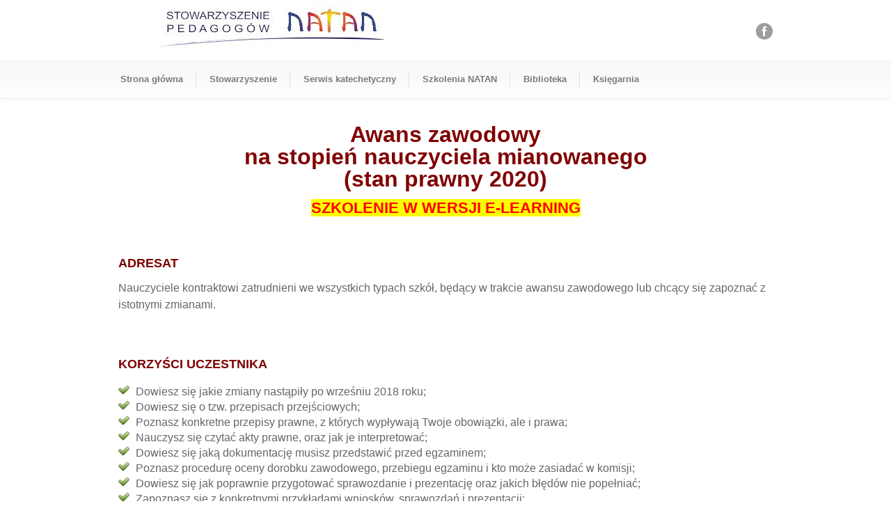

--- FILE ---
content_type: text/html; charset=UTF-8
request_url: https://natan.pl/awans-zawodowy-na-stopien-nauczyciela-mianowanego-stan-prawny-2020/
body_size: 26304
content:
<!DOCTYPE html>
<!--[if lt IE 7 ]><html class="ie ie6" lang="en"> <![endif]-->
<!--[if IE 7 ]><html class="ie ie7" lang="en"> <![endif]-->
<!--[if IE 8 ]><html class="ie ie8" lang="en"> <![endif]-->
<!--[if (gte IE 9)|!(IE)]><!--><html lang="pl-PL"> <!--<![endif]-->
<head>

	<!-- Basic Page Needs
  ================================================== -->
	<meta charset="utf-8" />
	<title>Stowarzyszenie Pedagogów NATAN  &raquo; Awans zawodowy na stopień nauczyciela mianowanego (stan prawny 2020)</title>

	<!--[if lt IE 9]>
		<script src="https://html5shim.googlecode.com/svn/trunk/html5.js"></script>
	<![endif]-->

	<!-- CSS
  ================================================== -->
	<link rel="stylesheet" href="https://natan.pl/wp-content/themes/modernize/style.css" type="text/css" />

				<meta name="viewport" content="width=device-width, initial-scale=1, maximum-scale=1">
		<link rel="stylesheet" href="https://natan.pl/wp-content/themes/modernize/stylesheet/skeleton-responsive.css">
		<link rel="stylesheet" href="https://natan.pl/wp-content/themes/modernize/stylesheet/layout-responsive.css">	
		
	<!--[if lt IE 9]>
		<link rel="stylesheet" href="https://natan.pl/wp-content/themes/modernize/stylesheet/ie-style.php?path=https://natan.pl/wp-content/themes/modernize" type="text/css" media="screen, projection" /> 
	<![endif]-->
	<!--[if lt IE 9]>
	<script src="https://css3-mediaqueries-js.googlecode.com/svn/trunk/css3-mediaqueries.js"></script>
	<![endif]-->	
	
	<!--[if IE 7]>
		<link rel="stylesheet" href="https://natan.pl/wp-content/themes/modernize/stylesheet/ie7-style.css" /> 
	<![endif]-->	
	
	<!-- Favicon
   ================================================== -->
	
	<!-- Start WP_HEAD
   ================================================== -->
		
	<meta name='robots' content='max-image-preview:large, noindex, follow' />
<link rel='dns-prefetch' href='//fonts.googleapis.com' />
<link rel='dns-prefetch' href='//maxcdn.bootstrapcdn.com' />
<link rel="alternate" type="application/rss+xml" title="Stowarzyszenie Pedagogów NATAN &raquo; Kanał z wpisami" href="https://natan.pl/feed/" />
<link rel="alternate" type="application/rss+xml" title="Stowarzyszenie Pedagogów NATAN &raquo; Kanał z komentarzami" href="https://natan.pl/comments/feed/" />
<script type="text/javascript">
window._wpemojiSettings = {"baseUrl":"https:\/\/s.w.org\/images\/core\/emoji\/14.0.0\/72x72\/","ext":".png","svgUrl":"https:\/\/s.w.org\/images\/core\/emoji\/14.0.0\/svg\/","svgExt":".svg","source":{"concatemoji":"https:\/\/natan.pl\/wp-includes\/js\/wp-emoji-release.min.js?ver=7daafad059138cdec640488df46da884"}};
/*! This file is auto-generated */
!function(e,a,t){var n,r,o,i=a.createElement("canvas"),p=i.getContext&&i.getContext("2d");function s(e,t){var a=String.fromCharCode,e=(p.clearRect(0,0,i.width,i.height),p.fillText(a.apply(this,e),0,0),i.toDataURL());return p.clearRect(0,0,i.width,i.height),p.fillText(a.apply(this,t),0,0),e===i.toDataURL()}function c(e){var t=a.createElement("script");t.src=e,t.defer=t.type="text/javascript",a.getElementsByTagName("head")[0].appendChild(t)}for(o=Array("flag","emoji"),t.supports={everything:!0,everythingExceptFlag:!0},r=0;r<o.length;r++)t.supports[o[r]]=function(e){if(p&&p.fillText)switch(p.textBaseline="top",p.font="600 32px Arial",e){case"flag":return s([127987,65039,8205,9895,65039],[127987,65039,8203,9895,65039])?!1:!s([55356,56826,55356,56819],[55356,56826,8203,55356,56819])&&!s([55356,57332,56128,56423,56128,56418,56128,56421,56128,56430,56128,56423,56128,56447],[55356,57332,8203,56128,56423,8203,56128,56418,8203,56128,56421,8203,56128,56430,8203,56128,56423,8203,56128,56447]);case"emoji":return!s([129777,127995,8205,129778,127999],[129777,127995,8203,129778,127999])}return!1}(o[r]),t.supports.everything=t.supports.everything&&t.supports[o[r]],"flag"!==o[r]&&(t.supports.everythingExceptFlag=t.supports.everythingExceptFlag&&t.supports[o[r]]);t.supports.everythingExceptFlag=t.supports.everythingExceptFlag&&!t.supports.flag,t.DOMReady=!1,t.readyCallback=function(){t.DOMReady=!0},t.supports.everything||(n=function(){t.readyCallback()},a.addEventListener?(a.addEventListener("DOMContentLoaded",n,!1),e.addEventListener("load",n,!1)):(e.attachEvent("onload",n),a.attachEvent("onreadystatechange",function(){"complete"===a.readyState&&t.readyCallback()})),(e=t.source||{}).concatemoji?c(e.concatemoji):e.wpemoji&&e.twemoji&&(c(e.twemoji),c(e.wpemoji)))}(window,document,window._wpemojiSettings);
</script>
<style type="text/css">
img.wp-smiley,
img.emoji {
	display: inline !important;
	border: none !important;
	box-shadow: none !important;
	height: 1em !important;
	width: 1em !important;
	margin: 0 0.07em !important;
	vertical-align: -0.1em !important;
	background: none !important;
	padding: 0 !important;
}
</style>
	<link rel='stylesheet' id='style-custom-css' href='https://natan.pl/wp-content/themes/modernize/style-custom.css?ver=7daafad059138cdec640488df46da884' type='text/css' media='all' />
<link rel='stylesheet' id='gdl-woocommerce-css' href='https://natan.pl/wp-content/themes/modernize/stylesheet/gdlr-woocommerce.css?ver=7daafad059138cdec640488df46da884' type='text/css' media='all' />
<link rel='stylesheet' id='Google-Font-Droid+Serif-css' href='https://fonts.googleapis.com/css?family=Droid+Serif%3A300%2C300italic%2C400%2C400italic%2C700%2C700italic&#038;subset=latin&#038;ver=7daafad059138cdec640488df46da884' type='text/css' media='all' />
<link rel='stylesheet' id='wp-block-library-css' href='https://natan.pl/wp-includes/css/dist/block-library/style.min.css?ver=7daafad059138cdec640488df46da884' type='text/css' media='all' />
<link rel='stylesheet' id='wc-blocks-vendors-style-css' href='https://natan.pl/wp-content/plugins/woocommerce/packages/woocommerce-blocks/build/wc-blocks-vendors-style.css?ver=7.4.3' type='text/css' media='all' />
<link rel='stylesheet' id='wc-blocks-style-css' href='https://natan.pl/wp-content/plugins/woocommerce/packages/woocommerce-blocks/build/wc-blocks-style.css?ver=7.4.3' type='text/css' media='all' />
<link rel='stylesheet' id='classic-theme-styles-css' href='https://natan.pl/wp-includes/css/classic-themes.min.css?ver=1' type='text/css' media='all' />
<style id='global-styles-inline-css' type='text/css'>
body{--wp--preset--color--black: #000000;--wp--preset--color--cyan-bluish-gray: #abb8c3;--wp--preset--color--white: #ffffff;--wp--preset--color--pale-pink: #f78da7;--wp--preset--color--vivid-red: #cf2e2e;--wp--preset--color--luminous-vivid-orange: #ff6900;--wp--preset--color--luminous-vivid-amber: #fcb900;--wp--preset--color--light-green-cyan: #7bdcb5;--wp--preset--color--vivid-green-cyan: #00d084;--wp--preset--color--pale-cyan-blue: #8ed1fc;--wp--preset--color--vivid-cyan-blue: #0693e3;--wp--preset--color--vivid-purple: #9b51e0;--wp--preset--gradient--vivid-cyan-blue-to-vivid-purple: linear-gradient(135deg,rgba(6,147,227,1) 0%,rgb(155,81,224) 100%);--wp--preset--gradient--light-green-cyan-to-vivid-green-cyan: linear-gradient(135deg,rgb(122,220,180) 0%,rgb(0,208,130) 100%);--wp--preset--gradient--luminous-vivid-amber-to-luminous-vivid-orange: linear-gradient(135deg,rgba(252,185,0,1) 0%,rgba(255,105,0,1) 100%);--wp--preset--gradient--luminous-vivid-orange-to-vivid-red: linear-gradient(135deg,rgba(255,105,0,1) 0%,rgb(207,46,46) 100%);--wp--preset--gradient--very-light-gray-to-cyan-bluish-gray: linear-gradient(135deg,rgb(238,238,238) 0%,rgb(169,184,195) 100%);--wp--preset--gradient--cool-to-warm-spectrum: linear-gradient(135deg,rgb(74,234,220) 0%,rgb(151,120,209) 20%,rgb(207,42,186) 40%,rgb(238,44,130) 60%,rgb(251,105,98) 80%,rgb(254,248,76) 100%);--wp--preset--gradient--blush-light-purple: linear-gradient(135deg,rgb(255,206,236) 0%,rgb(152,150,240) 100%);--wp--preset--gradient--blush-bordeaux: linear-gradient(135deg,rgb(254,205,165) 0%,rgb(254,45,45) 50%,rgb(107,0,62) 100%);--wp--preset--gradient--luminous-dusk: linear-gradient(135deg,rgb(255,203,112) 0%,rgb(199,81,192) 50%,rgb(65,88,208) 100%);--wp--preset--gradient--pale-ocean: linear-gradient(135deg,rgb(255,245,203) 0%,rgb(182,227,212) 50%,rgb(51,167,181) 100%);--wp--preset--gradient--electric-grass: linear-gradient(135deg,rgb(202,248,128) 0%,rgb(113,206,126) 100%);--wp--preset--gradient--midnight: linear-gradient(135deg,rgb(2,3,129) 0%,rgb(40,116,252) 100%);--wp--preset--duotone--dark-grayscale: url('#wp-duotone-dark-grayscale');--wp--preset--duotone--grayscale: url('#wp-duotone-grayscale');--wp--preset--duotone--purple-yellow: url('#wp-duotone-purple-yellow');--wp--preset--duotone--blue-red: url('#wp-duotone-blue-red');--wp--preset--duotone--midnight: url('#wp-duotone-midnight');--wp--preset--duotone--magenta-yellow: url('#wp-duotone-magenta-yellow');--wp--preset--duotone--purple-green: url('#wp-duotone-purple-green');--wp--preset--duotone--blue-orange: url('#wp-duotone-blue-orange');--wp--preset--font-size--small: 13px;--wp--preset--font-size--medium: 20px;--wp--preset--font-size--large: 36px;--wp--preset--font-size--x-large: 42px;--wp--preset--spacing--20: 0.44rem;--wp--preset--spacing--30: 0.67rem;--wp--preset--spacing--40: 1rem;--wp--preset--spacing--50: 1.5rem;--wp--preset--spacing--60: 2.25rem;--wp--preset--spacing--70: 3.38rem;--wp--preset--spacing--80: 5.06rem;}:where(.is-layout-flex){gap: 0.5em;}body .is-layout-flow > .alignleft{float: left;margin-inline-start: 0;margin-inline-end: 2em;}body .is-layout-flow > .alignright{float: right;margin-inline-start: 2em;margin-inline-end: 0;}body .is-layout-flow > .aligncenter{margin-left: auto !important;margin-right: auto !important;}body .is-layout-constrained > .alignleft{float: left;margin-inline-start: 0;margin-inline-end: 2em;}body .is-layout-constrained > .alignright{float: right;margin-inline-start: 2em;margin-inline-end: 0;}body .is-layout-constrained > .aligncenter{margin-left: auto !important;margin-right: auto !important;}body .is-layout-constrained > :where(:not(.alignleft):not(.alignright):not(.alignfull)){max-width: var(--wp--style--global--content-size);margin-left: auto !important;margin-right: auto !important;}body .is-layout-constrained > .alignwide{max-width: var(--wp--style--global--wide-size);}body .is-layout-flex{display: flex;}body .is-layout-flex{flex-wrap: wrap;align-items: center;}body .is-layout-flex > *{margin: 0;}:where(.wp-block-columns.is-layout-flex){gap: 2em;}.has-black-color{color: var(--wp--preset--color--black) !important;}.has-cyan-bluish-gray-color{color: var(--wp--preset--color--cyan-bluish-gray) !important;}.has-white-color{color: var(--wp--preset--color--white) !important;}.has-pale-pink-color{color: var(--wp--preset--color--pale-pink) !important;}.has-vivid-red-color{color: var(--wp--preset--color--vivid-red) !important;}.has-luminous-vivid-orange-color{color: var(--wp--preset--color--luminous-vivid-orange) !important;}.has-luminous-vivid-amber-color{color: var(--wp--preset--color--luminous-vivid-amber) !important;}.has-light-green-cyan-color{color: var(--wp--preset--color--light-green-cyan) !important;}.has-vivid-green-cyan-color{color: var(--wp--preset--color--vivid-green-cyan) !important;}.has-pale-cyan-blue-color{color: var(--wp--preset--color--pale-cyan-blue) !important;}.has-vivid-cyan-blue-color{color: var(--wp--preset--color--vivid-cyan-blue) !important;}.has-vivid-purple-color{color: var(--wp--preset--color--vivid-purple) !important;}.has-black-background-color{background-color: var(--wp--preset--color--black) !important;}.has-cyan-bluish-gray-background-color{background-color: var(--wp--preset--color--cyan-bluish-gray) !important;}.has-white-background-color{background-color: var(--wp--preset--color--white) !important;}.has-pale-pink-background-color{background-color: var(--wp--preset--color--pale-pink) !important;}.has-vivid-red-background-color{background-color: var(--wp--preset--color--vivid-red) !important;}.has-luminous-vivid-orange-background-color{background-color: var(--wp--preset--color--luminous-vivid-orange) !important;}.has-luminous-vivid-amber-background-color{background-color: var(--wp--preset--color--luminous-vivid-amber) !important;}.has-light-green-cyan-background-color{background-color: var(--wp--preset--color--light-green-cyan) !important;}.has-vivid-green-cyan-background-color{background-color: var(--wp--preset--color--vivid-green-cyan) !important;}.has-pale-cyan-blue-background-color{background-color: var(--wp--preset--color--pale-cyan-blue) !important;}.has-vivid-cyan-blue-background-color{background-color: var(--wp--preset--color--vivid-cyan-blue) !important;}.has-vivid-purple-background-color{background-color: var(--wp--preset--color--vivid-purple) !important;}.has-black-border-color{border-color: var(--wp--preset--color--black) !important;}.has-cyan-bluish-gray-border-color{border-color: var(--wp--preset--color--cyan-bluish-gray) !important;}.has-white-border-color{border-color: var(--wp--preset--color--white) !important;}.has-pale-pink-border-color{border-color: var(--wp--preset--color--pale-pink) !important;}.has-vivid-red-border-color{border-color: var(--wp--preset--color--vivid-red) !important;}.has-luminous-vivid-orange-border-color{border-color: var(--wp--preset--color--luminous-vivid-orange) !important;}.has-luminous-vivid-amber-border-color{border-color: var(--wp--preset--color--luminous-vivid-amber) !important;}.has-light-green-cyan-border-color{border-color: var(--wp--preset--color--light-green-cyan) !important;}.has-vivid-green-cyan-border-color{border-color: var(--wp--preset--color--vivid-green-cyan) !important;}.has-pale-cyan-blue-border-color{border-color: var(--wp--preset--color--pale-cyan-blue) !important;}.has-vivid-cyan-blue-border-color{border-color: var(--wp--preset--color--vivid-cyan-blue) !important;}.has-vivid-purple-border-color{border-color: var(--wp--preset--color--vivid-purple) !important;}.has-vivid-cyan-blue-to-vivid-purple-gradient-background{background: var(--wp--preset--gradient--vivid-cyan-blue-to-vivid-purple) !important;}.has-light-green-cyan-to-vivid-green-cyan-gradient-background{background: var(--wp--preset--gradient--light-green-cyan-to-vivid-green-cyan) !important;}.has-luminous-vivid-amber-to-luminous-vivid-orange-gradient-background{background: var(--wp--preset--gradient--luminous-vivid-amber-to-luminous-vivid-orange) !important;}.has-luminous-vivid-orange-to-vivid-red-gradient-background{background: var(--wp--preset--gradient--luminous-vivid-orange-to-vivid-red) !important;}.has-very-light-gray-to-cyan-bluish-gray-gradient-background{background: var(--wp--preset--gradient--very-light-gray-to-cyan-bluish-gray) !important;}.has-cool-to-warm-spectrum-gradient-background{background: var(--wp--preset--gradient--cool-to-warm-spectrum) !important;}.has-blush-light-purple-gradient-background{background: var(--wp--preset--gradient--blush-light-purple) !important;}.has-blush-bordeaux-gradient-background{background: var(--wp--preset--gradient--blush-bordeaux) !important;}.has-luminous-dusk-gradient-background{background: var(--wp--preset--gradient--luminous-dusk) !important;}.has-pale-ocean-gradient-background{background: var(--wp--preset--gradient--pale-ocean) !important;}.has-electric-grass-gradient-background{background: var(--wp--preset--gradient--electric-grass) !important;}.has-midnight-gradient-background{background: var(--wp--preset--gradient--midnight) !important;}.has-small-font-size{font-size: var(--wp--preset--font-size--small) !important;}.has-medium-font-size{font-size: var(--wp--preset--font-size--medium) !important;}.has-large-font-size{font-size: var(--wp--preset--font-size--large) !important;}.has-x-large-font-size{font-size: var(--wp--preset--font-size--x-large) !important;}
.wp-block-navigation a:where(:not(.wp-element-button)){color: inherit;}
:where(.wp-block-columns.is-layout-flex){gap: 2em;}
.wp-block-pullquote{font-size: 1.5em;line-height: 1.6;}
</style>
<link rel='stylesheet' id='contact-form-7-css' href='https://natan.pl/wp-content/plugins/contact-form-7/includes/css/styles.css?ver=5.7.3' type='text/css' media='all' />
<link rel='stylesheet' id='dobsondev-shortcodes-css-css' href='https://natan.pl/wp-content/plugins/dobsondev-shortcodes/css/dobsondev-shortcodes.min.css?ver=7daafad059138cdec640488df46da884' type='text/css' media='all' />
<link rel='stylesheet' id='dobsondev-shortcodes-font-awesome-css' href='//maxcdn.bootstrapcdn.com/font-awesome/4.6.3/css/font-awesome.min.css?ver=7daafad059138cdec640488df46da884' type='text/css' media='all' />
<link rel='stylesheet' id='Edwiser Bridge Single Sign On-public-style-css' href='https://natan.pl/wp-content/plugins/edwiser-bridge-sso/public/assets/css/sso-public-css.css?ver=1.3.3' type='text/css' media='all' />
<link rel='stylesheet' id='edwiserbridge_font_awesome-css' href='https://natan.pl/wp-content/plugins/edwiser-bridge/public/assets/css/font-awesome-4.4.0/css/font-awesome.min.css?ver=1.4.7' type='text/css' media='all' />
<link rel='stylesheet' id='edwiserbridge-css' href='https://natan.pl/wp-content/plugins/edwiser-bridge/public/assets/css/eb-public.css?ver=1.4.7' type='text/css' media='all' />
<link rel='stylesheet' id='wdmdatatablecss-css' href='https://natan.pl/wp-content/plugins/edwiser-bridge/public/assets/css/datatable.css?ver=1.4.7' type='text/css' media='all' />
<link rel='stylesheet' id='eb-public-jquery-ui-css-css' href='https://natan.pl/wp-content/plugins/edwiser-bridge/admin/assets/css/jquery-ui.css?ver=1.4.7' type='text/css' media='all' />
<link rel='stylesheet' id='tgdprc-frontend_assets_styles-css' href='https://natan.pl/wp-content/plugins/total-gdpr-compliance/assets/css/frontend-style.css?ver=2.0.2' type='text/css' media='all' />
<link rel='stylesheet' id='tgdprc_frontend_genericon_style-css' href='https://natan.pl/wp-content/plugins/total-gdpr-compliance/assets/css/genericons.css?ver=7daafad059138cdec640488df46da884' type='text/css' media='all' />
<link rel='stylesheet' id='dashicons-css' href='https://natan.pl/wp-includes/css/dashicons.min.css?ver=7daafad059138cdec640488df46da884' type='text/css' media='all' />
<link rel='stylesheet' id='tgdprc-fontawesome-css' href='https://natan.pl/wp-content/plugins/total-gdpr-compliance/assets/css/font-awesome/font-awesome.min.css?ver=7daafad059138cdec640488df46da884' type='text/css' media='all' />
<link rel='stylesheet' id='tgdprc-rtl-styles-css' href='https://natan.pl/wp-content/plugins/total-gdpr-compliance/assets/css/rtl_styles.css?ver=7daafad059138cdec640488df46da884' type='text/css' media='all' />
<link rel='stylesheet' id='tgdprc-linear-iconsets-css' href='https://natan.pl/wp-content/plugins/total-gdpr-compliance/assets/css/linear-icon-font.min.css?ver=7daafad059138cdec640488df46da884' type='text/css' media='all' />
<link rel='stylesheet' id='tgdprc_mCustomScroller_styles-css' href='https://natan.pl/wp-content/plugins/total-gdpr-compliance/assets/css/jquery.mCustomScrollbar.css?ver=2.0.2' type='text/css' media='all' />
<link rel='stylesheet' id='woocommerce_integration-css' href='https://natan.pl/wp-content/plugins/woocommerce-integration/public/css/bridge-woocommerce-public.css?ver=2.0.1' type='text/css' media='all' />
<link rel='stylesheet' id='select2-css' href='https://natan.pl/wp-content/plugins/woocommerce/assets/css/select2.css?ver=6.5.1' type='text/css' media='all' />
<link rel='stylesheet' id='woocommerce-layout-css' href='https://natan.pl/wp-content/plugins/woocommerce/assets/css/woocommerce-layout.css?ver=6.5.1' type='text/css' media='all' />
<link rel='stylesheet' id='woocommerce-smallscreen-css' href='https://natan.pl/wp-content/plugins/woocommerce/assets/css/woocommerce-smallscreen.css?ver=6.5.1' type='text/css' media='only screen and (max-width: 768px)' />
<link rel='stylesheet' id='woocommerce-general-css' href='https://natan.pl/wp-content/plugins/woocommerce/assets/css/woocommerce.css?ver=6.5.1' type='text/css' media='all' />
<style id='woocommerce-inline-inline-css' type='text/css'>
.woocommerce form .form-row .required { visibility: visible; }
</style>
<link rel='stylesheet' id='wptypek-banner-manager-css' href='https://natan.pl/wp-content/plugins/wptypek-banner-manager/public/css/wptypek-banner-manager-public.css?ver=1.2.3' type='text/css' media='all' />
<link rel='stylesheet' id='fcf-assets-new-admin-css-css' href='https://natan.pl/wp-content/plugins/flexible-checkout-fields/assets/css/new-front.css?ver=3.3.0' type='text/css' media='all' />
<link rel='stylesheet' id='jquery-ui-style-css' href='https://natan.pl/wp-content/plugins/flexible-checkout-fields/assets/css/jquery-ui.min.css?ver=3.3.0.19' type='text/css' media='all' />
<link rel='stylesheet' id='inspire_checkout_fields_public_style-css' href='https://natan.pl/wp-content/plugins/flexible-checkout-fields/assets/css/front.min.css?ver=3.3.0.19' type='text/css' media='all' />
<link rel='stylesheet' id='fiw-checkout-css' href='https://natan.pl/wp-content/plugins/flexible-invoices-woocommerce/vendor_prefixed/wpdesk/flexible-invoices-core//assets/css/checkout.css?ver=1.1' type='text/css' media='all' />
<link rel='stylesheet' id='woocommerce_prettyPhoto_css-css' href='https://natan.pl/wp-content/plugins/woocommerce/assets/css/prettyPhoto.css?ver=6.5.1' type='text/css' media='all' />
<link rel='stylesheet' id='woocommerce-one-page-checkout-css' href='https://natan.pl/wp-content/plugins/woocommerce-one-page-checkout/css/one-page-checkout.css?ver=7daafad059138cdec640488df46da884' type='text/css' media='all' />
<link rel='stylesheet' id='fcf-pro-assets-new-admin-css-css' href='https://natan.pl/wp-content/plugins/flexible-checkout-fields-pro/assets/css/new-front.css?ver=3.3.0' type='text/css' media='all' />
<link rel='stylesheet' id='superfish-css' href='https://natan.pl/wp-content/themes/modernize/stylesheet/superfish.css?ver=7daafad059138cdec640488df46da884' type='text/css' media='all' />
<link rel='stylesheet' id='fancybox-css' href='https://natan.pl/wp-content/themes/modernize/javascript/fancybox/jquery.fancybox.css?ver=7daafad059138cdec640488df46da884' type='text/css' media='all' />
<link rel='stylesheet' id='fancybox-thumb-css' href='https://natan.pl/wp-content/themes/modernize/javascript/fancybox/jquery.fancybox-thumbs.css?ver=7daafad059138cdec640488df46da884' type='text/css' media='all' />
<script type="text/template" id="tmpl-variation-template">
	<div class="woocommerce-variation-description">{{{ data.variation.variation_description }}}</div>
	<div class="woocommerce-variation-price">{{{ data.variation.price_html }}}</div>
	<div class="woocommerce-variation-availability">{{{ data.variation.availability_html }}}</div>
</script>
<script type="text/template" id="tmpl-unavailable-variation-template">
	<p>Przepraszamy, ten produkt jest niedostępny. Prosimy wybrać inną kombinację.</p>
</script>
<script type='text/javascript' id='jquery-core-js-extra'>
/* <![CDATA[ */
var SDT_DATA = {"ajaxurl":"https:\/\/natan.pl\/wp-admin\/admin-ajax.php","siteUrl":"https:\/\/natan.pl\/","pluginsUrl":"https:\/\/natan.pl\/wp-content\/plugins","isAdmin":""};
/* ]]> */
</script>
<script type='text/javascript' src='https://natan.pl/wp-includes/js/jquery/jquery.min.js?ver=3.6.1' id='jquery-core-js'></script>
<script type='text/javascript' src='https://natan.pl/wp-includes/js/jquery/jquery-migrate.min.js?ver=3.3.2' id='jquery-migrate-js'></script>
<script type='text/javascript' src='https://natan.pl/wp-content/plugins/dobsondev-shortcodes/js/dobsondev-shortcodes.min.js?ver=7daafad059138cdec640488df46da884' id='dobsondev-shortcodes-js-js'></script>
<script type='text/javascript' src='https://natan.pl/wp-content/plugins/edwiser-bridge-sso/public/assets/js/sso-public-js.js?ver=1.3.3' id='Edwiser Bridge Single Sign On-public-script-js'></script>
<script type='text/javascript' src='https://natan.pl/wp-includes/js/jquery/ui/core.min.js?ver=1.13.2' id='jquery-ui-core-js'></script>
<script type='text/javascript' src='https://natan.pl/wp-includes/js/jquery/ui/mouse.min.js?ver=1.13.2' id='jquery-ui-mouse-js'></script>
<script type='text/javascript' src='https://natan.pl/wp-includes/js/jquery/ui/resizable.min.js?ver=1.13.2' id='jquery-ui-resizable-js'></script>
<script type='text/javascript' src='https://natan.pl/wp-includes/js/jquery/ui/draggable.min.js?ver=1.13.2' id='jquery-ui-draggable-js'></script>
<script type='text/javascript' src='https://natan.pl/wp-includes/js/jquery/ui/controlgroup.min.js?ver=1.13.2' id='jquery-ui-controlgroup-js'></script>
<script type='text/javascript' src='https://natan.pl/wp-includes/js/jquery/ui/checkboxradio.min.js?ver=1.13.2' id='jquery-ui-checkboxradio-js'></script>
<script type='text/javascript' src='https://natan.pl/wp-includes/js/jquery/ui/button.min.js?ver=1.13.2' id='jquery-ui-button-js'></script>
<script type='text/javascript' src='https://natan.pl/wp-includes/js/jquery/ui/dialog.min.js?ver=1.13.2' id='jquery-ui-dialog-js'></script>
<script type='text/javascript' id='edwiserbridge-js-extra'>
/* <![CDATA[ */
var eb_public_js_object = {"ajaxurl":"https:\/\/natan.pl\/wp-admin\/admin-ajax.php","nonce":"927cb25860","msg_val_fn":"The field 'First Name' cannot be left blank","msg_val_ln":"The field 'Last Name' cannot be left blank","msg_val_mail":"The field 'Email' cannot be left blank","msg_ordr_pro_err":"Problems in processing your order, Please try later.","msg_processing":"Processing...","access_course":"Access Course"};
var ebDataTable = {"search":"Search:","sEmptyTable":"No data available in table","sLoadingRecords":"Loading...","sSearch":"Search","sZeroRecords":"No matching records found","sProcessing":"Processing...","sInfo":"Showing _START_ to _END_ of _TOTAL_ entries","sInfoEmpty":"Showing 0 to 0 of 0 entries","sInfoFiltered":"filtered from _MAX_ total entries","sInfoPostFix":"","sInfoThousands":",","sLengthMenu":"Show _MENU_ entries","sFirst":"First","sLast":"Last","sNext":"Next","sPrevious":"Previous","sSortAscending":": activate to sort column ascending","sSortDescending":": activate to sort column descending"};
/* ]]> */
</script>
<script type='text/javascript' src='https://natan.pl/wp-content/plugins/edwiser-bridge/public/assets/js/eb-public.js?ver=1.4.7' id='edwiserbridge-js'></script>
<script type='text/javascript' src='https://natan.pl/wp-content/plugins/edwiser-bridge/public/assets/js/jquery-blockui-min.js?ver=1.4.7' id='edwiserbridge-ui-block-js'></script>
<script type='text/javascript' src='https://natan.pl/wp-content/plugins/edwiser-bridge/public/assets/js/datatable.js?ver=1.4.7' id='wdmdatatablejs-js'></script>
<script type='text/javascript' id='tgdprc-frontend_assets_scripts-js-extra'>
/* <![CDATA[ */
var tgdprc_frontend_js = {"ajax_url":"https:\/\/natan.pl\/wp-admin\/admin-ajax.php","ajax_nonce":"68950f42a8"};
/* ]]> */
</script>
<script type='text/javascript' src='https://natan.pl/wp-content/plugins/total-gdpr-compliance/assets/js/frontend-script.js?ver=2.0.2' id='tgdprc-frontend_assets_scripts-js'></script>
<script type='text/javascript' src='https://natan.pl/wp-content/plugins/total-gdpr-compliance/assets/js/webfont.js?ver=7daafad059138cdec640488df46da884' id='tgdprc-pro-webfont-js'></script>
<script type='text/javascript' src='https://natan.pl/wp-content/plugins/total-gdpr-compliance/assets/js/json2validation.js?ver=7daafad059138cdec640488df46da884' id='tgdprc_json_validation-js'></script>
<script type='text/javascript' src='https://natan.pl/wp-content/plugins/total-gdpr-compliance/assets/js/jquery.mCustomScrollbar.js?ver=2.0.2' id='tgdprc_mCustomScroller_scripts-js'></script>
<script type='text/javascript' id='woocommerce_integration-js-extra'>
/* <![CDATA[ */
var wiPublic = {"myCoursesUrl":"https:\/\/natan.pl\/eb-my-courses\/","cancel":"Cancel","resume":"Resume"};
/* ]]> */
</script>
<script type='text/javascript' src='https://natan.pl/wp-content/plugins/woocommerce-integration/public/js/bridge-woocommerce-public.js?ver=2.0.1' id='woocommerce_integration-js'></script>
<script type='text/javascript' id='zxcvbn-async-js-extra'>
/* <![CDATA[ */
var _zxcvbnSettings = {"src":"https:\/\/natan.pl\/wp-includes\/js\/zxcvbn.min.js"};
/* ]]> */
</script>
<script type='text/javascript' src='https://natan.pl/wp-includes/js/zxcvbn-async.min.js?ver=1.0' id='zxcvbn-async-js'></script>
<script type='text/javascript' src='https://natan.pl/wp-includes/js/jquery/ui/datepicker.min.js?ver=1.13.2' id='jquery-ui-datepicker-js'></script>
<script type='text/javascript' id='jquery-ui-datepicker-js-after'>
jQuery(function(jQuery){jQuery.datepicker.setDefaults({"closeText":"Zamknij","currentText":"Dzisiaj","monthNames":["stycze\u0144","luty","marzec","kwiecie\u0144","maj","czerwiec","lipiec","sierpie\u0144","wrzesie\u0144","pa\u017adziernik","listopad","grudzie\u0144"],"monthNamesShort":["sty","lut","mar","kwi","maj","cze","lip","sie","wrz","pa\u017a","lis","gru"],"nextText":"Nast\u0119pny","prevText":"Poprzedni","dayNames":["niedziela","poniedzia\u0142ek","wtorek","\u015broda","czwartek","pi\u0105tek","sobota"],"dayNamesShort":["niedz.","pon.","wt.","\u015br.","czw.","pt.","sob."],"dayNamesMin":["N","P","W","\u015a","C","P","S"],"dateFormat":"d MM yy","firstDay":0,"isRTL":false});});
</script>
<script type='text/javascript' id='inspire_checkout_fields_checkout_js-js-extra'>
/* <![CDATA[ */
var words = {"uploading":"Przesy\u0142anie pliku..."};
/* ]]> */
</script>
<script type='text/javascript' src='https://natan.pl/wp-content/plugins/flexible-checkout-fields/assets/js/checkout.min.js?ver=3.3.0.19' id='inspire_checkout_fields_checkout_js-js'></script>
<script type='text/javascript' src='https://natan.pl/wp-content/themes/modernize/javascript/jquery.fitvids.js?ver=1.0' id='fitvids-js'></script>
<link rel="https://api.w.org/" href="https://natan.pl/wp-json/" /><link rel="alternate" type="application/json" href="https://natan.pl/wp-json/wp/v2/pages/16534" /><link rel="EditURI" type="application/rsd+xml" title="RSD" href="https://natan.pl/xmlrpc.php?rsd" />
<link rel="wlwmanifest" type="application/wlwmanifest+xml" href="https://natan.pl/wp-includes/wlwmanifest.xml" />

<link rel="canonical" href="https://natan.pl/awans-zawodowy-na-stopien-nauczyciela-mianowanego-stan-prawny-2020/" />
<link rel='shortlink' href='https://natan.pl/?p=16534' />
<link rel="alternate" type="application/json+oembed" href="https://natan.pl/wp-json/oembed/1.0/embed?url=https%3A%2F%2Fnatan.pl%2Fawans-zawodowy-na-stopien-nauczyciela-mianowanego-stan-prawny-2020%2F" />
<link rel="alternate" type="text/xml+oembed" href="https://natan.pl/wp-json/oembed/1.0/embed?url=https%3A%2F%2Fnatan.pl%2Fawans-zawodowy-na-stopien-nauczyciela-mianowanego-stan-prawny-2020%2F&#038;format=xml" />
<script type="text/javascript"> 

/**  all layers have to be in this global array - in further process each map will have something like vectorM[map_ol3js_n][layer_n] */
var vectorM = [[]];


/** put translations from PHP/mo to JavaScript */
var translations = [];

/** global GET-Parameters */
var HTTP_GET_VARS = [];

</script><!-- OSM plugin V6.0.1: did not add geo meta tags. --> 
<script type="text/javascript">UA-29645616-2</script>	<noscript><style>.woocommerce-product-gallery{ opacity: 1 !important; }</style></noscript>
	<style type="text/css">.broken_link, a.broken_link {
	text-decoration: line-through;
}</style><link rel="icon" href="https://natan.pl/wp-content/uploads/2018/10/cropped-ikona_serwisu-32x32.jpg" sizes="32x32" />
<link rel="icon" href="https://natan.pl/wp-content/uploads/2018/10/cropped-ikona_serwisu-192x192.jpg" sizes="192x192" />
<link rel="apple-touch-icon" href="https://natan.pl/wp-content/uploads/2018/10/cropped-ikona_serwisu-180x180.jpg" />
<meta name="msapplication-TileImage" content="https://natan.pl/wp-content/uploads/2018/10/cropped-ikona_serwisu-270x270.jpg" />
<style id="sccss">.entry-author-link,
.entry-permalink,
.entry-date,
.entry-meta 
{
display: none;
}</style>	
	<!-- FB Thumbnail
   ================================================== -->
		<meta name="google-site-verification" content="8k7501AY1pDrzwa8JlIipvGs30tanc3IZW1hDMsgVMo" />
</head>
<body data-rsssl=1 class="page-template-default page page-id-16534 theme-modernize woocommerce-checkout woocommerce-page woocommerce-no-js woocommerce">
	<div class="body-wrapper">

		
	<div class="all-container-wrapper no-boxed-layout">
		<div class="header-outer-wrapper">
			<div class="header-container-wrapper container-wrapper">
				<div class="header-wrapper">
					<div class="clear"></div>
					
					<!-- Get Logo -->
					<div class="logo-wrapper">
						<a href="https://natan.pl"><img src="https://natan.pl/wp-content/uploads/2018/10/logo_2018-1.jpg" alt="" /></a>					</div>
					
					<!-- Get Social Icons -->
					<div class="outer-social-wrapper">
						<div class="social-wrapper">
								
							<div class="social-icon-wrapper">
								<div class="social-icon"><a target="_blank" href="https://www.facebook.com/pages/Stowarzyszenie-Pedagog%C3%B3w-NATAN/122593937754090"><img src="https://natan.pl/wp-content/themes/modernize/images/icon/dark/social/facebook.png" alt="facebook"/></a></div>							</div>
						</div>
					</div>
					<div class="clear"></div>
				</div> <!-- header-wrapper -->
			</div> <!-- header-container -->
		</div> <!-- header-outer-wrapper -->
		
		<!-- Navigation and Search Form -->
		<div class="main-navigation-wrapper">
			<div class="responsive-container-wrapper container-wrapper"><div class="responsive-menu-wrapper"><select id="menu-menu-dolne" class="menu dropdown-menu"><option value="" class="blank">&#8212; Main Menu &#8212;</option><option class="menu-item menu-item-type-custom menu-item-object-custom menu-item-home menu-item-19570 menu-item-depth-0" value="https://natan.pl">Strona główna</option>
<option class="menu-item menu-item-type-post_type menu-item-object-page menu-item-18839 menu-item-depth-0" value="https://natan.pl/stowarzyszenie-strona-glowna/">Stowarzyszenie</option>
<option class="menu-item menu-item-type-custom menu-item-object-custom menu-item-19571 menu-item-depth-0" value="http://katechezanatana.pl">Serwis katechetyczny</option>
<option class="menu-item menu-item-type-custom menu-item-object-custom menu-item-20875 menu-item-depth-0" value="https://szkolenia.natan.pl/">Szkolenia NATAN</option>
<option class="menu-item menu-item-type-custom menu-item-object-custom menu-item-19572 menu-item-depth-0" value="https://biblioteka.natan.pl">Biblioteka</option>
<option class="menu-item menu-item-type-custom menu-item-object-custom menu-item-19573 menu-item-depth-0" value="https://ksiegarnia.natan.pl">Księgarnia</option>
</select></div></div>			<div class="navigation-wrapper">
				<div class="navigation-container-wrapper container-wrapper">
					<!-- Get Navigation -->
					<div id="main-superfish-wrapper" class="menu-wrapper"><ul id="menu-menu-dolne-1" class="sf-menu"><li id="menu-item-19570" class="menu-item menu-item-type-custom menu-item-object-custom menu-item-home menu-item-19570"><a href="https://natan.pl">Strona główna</a></li>
<li id="menu-item-18839" class="menu-item menu-item-type-post_type menu-item-object-page menu-item-18839"><a href="https://natan.pl/stowarzyszenie-strona-glowna/">Stowarzyszenie</a></li>
<li id="menu-item-19571" class="menu-item menu-item-type-custom menu-item-object-custom menu-item-19571"><a href="http://katechezanatana.pl">Serwis katechetyczny</a></li>
<li id="menu-item-20875" class="menu-item menu-item-type-custom menu-item-object-custom menu-item-20875"><a href="https://szkolenia.natan.pl/">Szkolenia NATAN</a></li>
<li id="menu-item-19572" class="menu-item menu-item-type-custom menu-item-object-custom menu-item-19572"><a href="https://biblioteka.natan.pl">Biblioteka</a></li>
<li id="menu-item-19573" class="menu-item menu-item-type-custom menu-item-object-custom menu-item-19573"><a href="https://ksiegarnia.natan.pl">Księgarnia</a></li>
</ul></div>					
					<!-- Get Search form -->
										
					<div class="clear"></div>
				</div> <!-- navigation-container-wrapper -->
			</div> <!-- navigation-wrapper -->
		</div>
				
		
		<div class="container main content-container">
			<div class="header-content-wrapper">		<div class="content-wrapper ">
			
		<div class="page-wrapper">
			<div class='gdl-page-float-left'><div class='gdl-page-item'><div class="sixteen columns mt0"><div class="gdl-page-content"><h1 style="text-align: center;"><span style="color: #800000; font-size: 24pt;"><strong>Awans zawodowy <br />
na stopień nauczyciela mianowanego <br />
(stan prawny 2020)</strong></span></h1>
<h2 style="text-align: center;"><span style="color: #ff0000; background-color: #ffff00;"><strong>SZKOLENIE W WERSJI E-LEARNING</strong></span></h2>
<p>&nbsp;</p>
<h3><span style="color: #800000;"><strong>ADRESAT</strong></span></h3>
<p>Nauczyciele kontraktowi zatrudnieni we wszystkich typach szkół, będący w trakcie awansu zawodowego lub chcący się zapoznać z istotnymi zmianami.</p>
<p>&nbsp;</p>
<h3><span style="color: #800000;"><strong>KORZYŚCI UCZESTNIKA</strong></span></h3>
<p><div class="shortcode-list shortcode-list-check"></p>
<ul>
	<li>Dowiesz się jakie zmiany nastąpiły po wrześniu 2018 roku;</li>
	<li>Dowiesz się o tzw. przepisach przejściowych;</li>
	<li>Poznasz konkretne przepisy prawne, z których wypływają Twoje obowiązki, ale i prawa;</li>
	<li>Nauczysz się czytać akty prawne, oraz jak je interpretować;</li>
	<li>Dowiesz się jaką dokumentację musisz przedstawić przed egzaminem;</li>
	<li>Poznasz procedurę oceny dorobku zawodowego, przebiegu egzaminu i kto może zasiadać w komisji;</li>
	<li>Dowiesz się jak poprawnie przygotować sprawozdanie i prezentację oraz jakich błędów nie popełniać;</li>
	<li>Zapoznasz się z konkretnymi przykładami wniosków, sprawozdań i prezentacji;</li>
	<li>Dowiesz się na co najczęściej zwracają uwagę członkowie komisji i czego unikać w komunikacji z nimi;</li>
	<li>Dowiesz się co dalej jeżeli trzeba będzie uzupełnić dokumentację;</li>
	<li>Będziesz miał dostęp do wszystkich pomocy lekcyjnych wykorzystywanych podczas szkolenia – prezentacje;</li>
	<li>Będziesz miał możliwość drogą mailową indywidualnych konsultacji z prowadzącym.</li>
</ul>
<p></div>
</p>
<p>&nbsp;</p>
<h3><span style="color: #800000;"><strong>PROGRAM SZKOLENIA</strong></span></h3>
<p>Szkolenie składa się z 138 slajdów zawierających treści związane z awansem zawodowym nauczyciela kontraktowanego. Slajdy podzielone są na cztery moduły.</p>
<p><strong>Moduł I Podstawy prawne awansu nauczyciela kontraktowego</strong></p>
<p><div class="shortcode-list shortcode-list-check"></p>
<ul>
	<li>Podstawa prawna awansu zawodowego nauczyciela</li>
	<li>Przepisy przejściowe. Różnice wynikające ze zmian przepisów</li>
	<li>Staż a ocena i dokumentacja</li>
	<li>Nieobecność w trakcie stażu</li>
	<li>Dodatkowy staż</li>
	<li>Wiążące terminy</li>
	<li>Zmiany w planie rozwoju</li>
	<li>Powinności dyrektora</li>
	<li>Wymagania niezbędne do uzyskania stopnia</li>
</ul>
<p></div>
</p>
<p>&nbsp;</p>
<p><strong>Moduł II Sprawozdanie z planu rozwoju a prezentacja dorobku zawodowego</strong></p>
<p><div class="shortcode-list shortcode-list-check"></p>
<ul>
	<li>Sprawozdanie tabelka</li>
	<li>Sprawozdanie opisowe</li>
	<li>Procedura oceny</li>
	<li>Dorobek zawodowy</li>
	<li>Niezbędne wymagania</li>
	<li>Komunikacja</li>
</ul>
<p></div>
</p>
<p>&nbsp;</p>
<p><strong>Moduł III Cechy dobrej prezentacji</strong></p>
<p><div class="shortcode-list shortcode-list-check"></p>
<ul>
	<li>Cel</li>
	<li>Dobór języka wypowiedzi do sytuacji</li>
	<li>Długość prezentacji</li>
	<li>Struktura prezentacji</li>
	<li>Zawartość</li>
	<li>Dobór formy i projektu prezentacji do celu</li>
	<li>Wykorzystanie prezentacji</li>
	<li>Zasady</li>
</ul>
<p></div>
</p>
<p>&nbsp;</p>
<p><strong>Moduł IV Prezentacja swoich osiągnięć</strong></p>
<p><div class="shortcode-list shortcode-list-check"></p>
<ul>
	<li>Podstawowe pojęcia</li>
	<li>Dorobek zawodowy nauczyciela</li>
	<li>Ocena</li>
	<li>Egzamin</li>
	<li>Komisja</li>
	<li>Kompetencje zawodowe i powinności nauczyciela</li>
	<li>Pytanie na egzaminie – przykłady</li>
	<li>Nadanie stopnia</li>
</ul>
<p></div>
</p>
<p>&nbsp;</p>
<p><strong>Indywidualne konsultacje z prowadzącym (drogą mailową) </strong></p>
<p>&nbsp;</p>
<p><strong>Test wymagany do zdobycia certyfikatu</strong></p>
<p>Test zawiera 10 pytań dotyczących treści szkolenia. Do zaliczenia wymagane będzie 80 procent poprawnych odpowiedzi. Można próbować wielokrotnie rozwiązywać test, czas odpowiedzi będzie nieograniczony.</p>
<p>&nbsp;</p>
<p>&nbsp;</p>
<h3><span style="color: #800000;"><strong>CZAS POTRZEBNY DO ZAPOZNANIA SIĘ Z MATERIAŁAMI</strong></span></h3>
<p style="padding-left: 40px;">Moduł I –  4 godziny dydaktyczne</p>
<p style="padding-left: 40px;">Moduł II – 3 godziny dydaktyczne</p>
<p style="padding-left: 40px;">Moduł III – 1 godzina dydaktyczna</p>
<p style="padding-left: 40px;">Moduł IV – 4 godziny dydaktyczne</p>
<p>&nbsp;</p>
<h3><span style="color: #800000;"><strong>KOSZT </strong></span></h3>
<p><strong><span style="color: #ff0000;">Cena promocyjna do końca 16 czerwca 2020 r.</span></strong> – <strong><span style="color: #ff0000;"><span style="background-color: #ffff00;"><span style="font-size: 14pt; background-color: #ffff00;">72,00 zł</span> </span>  <br />
</span></strong>(<strong><span style="color: #ff0000;">20% zniżki </span></strong><span style="color: #ff0000;"><span style="color: #000000;">od ceny standardowej</span></span> <strong>90,00 zł</strong>)</p>
<p><strong> </strong><strong> </strong></p>
<h3><span style="color: #800000;"><strong>PUBLIKACJE ZWIĄZANE ZE SZKOLENIEM</strong></span></h3>
<p>1. M. Czerepaniak-Walczak, <em>Aspekty i źródła profesjonalnej refleksji nauczyciela</em>, Toruń 1997</p>
<p>2. Dziewiecki, <em>Psychologia porozumiewania się</em>, Kielce 2000</p>
<p>3. K. Szmigel, <em>Doskonalenie kompetencji nauczyciela w zakresie diagnozy edukacyjnej</em>, Kraków 1997</p>
<p>4. Kiciński, <em>Awans zawodowy nauczyciela religii. Poszczególne etapy</em>, Warszawa 2008</p>
<p>5. <a href="https://ksiegarnia.natan.pl/produkt/vademecum-katechety-metody-aktywizujace/" target="_blank" rel="noopener noreferrer">Z. Barciński (red.), <em>Vademecum katechety. Metody aktywizujące</em>, Lublin 2019</a></p>
<p>&nbsp;</p>
<h2 style="text-align: center;"><span style="color: #ff0000; background-color: #ffff00;"><strong>FORMULARZ ZAMÓWIENIA SZKOLENIA </strong></span></h2>
<p style="text-align: center;"><span style="font-size: 14pt;"><strong>Po złożeniu zamówienia na podany adres e-mail przyjdzie informacja na temat zapłaty <br />
oraz dalszych kroków dotyczących uzyskania dostępu do materiałów szkoleniowych</strong></span></p>
<p style="text-align: center;"><span style="color: #ff0000; font-size: 14pt;"><strong>Osoby zainteresowane otrzymaniem faktury VAT proszone są o podanie danych do faktury <br />
w okienku <em>Uwagi do zamówienia (opcjonalnie)</em>. <br />
Fakturę VAT wystawiamy w dniu wpływu opłaty za szkolenie na konto. </strong></span></p>
<p>&nbsp;</p>
<p style="text-align: center;"><div class="wcopc"><div class="woocommerce-form-login-toggle">
	
	<div class="woocommerce-info">
		Jeżeli masz już konto,  <a href="#" class="showlogin">Kliknij, aby się zalogować</a>	</div>
</div>
<form class="woocommerce-form woocommerce-form-login login" method="post" style="display:none;">

	
	<p>Jeśli już robiłeś/aś u nas zakupy, prosimy wpisz swoje dane poniżej. Jeśli jesteś nowym klientem przejdź do sekcji danych płatności.</p>

	<p class="form-row form-row-first">
		<label for="username">Nazwa użytkownika lub adres e-mail&nbsp;<span class="required">*</span></label>
		<input type="text" class="input-text" name="username" id="username" autocomplete="username" />
	</p>
	<p class="form-row form-row-last">
		<label for="password">Hasło&nbsp;<span class="required">*</span></label>
		<input class="input-text" type="password" name="password" id="password" autocomplete="current-password" />
	</p>
	<div class="clear"></div>

	
	<p class="form-row">
		<label class="woocommerce-form__label woocommerce-form__label-for-checkbox woocommerce-form-login__rememberme">
			<input class="woocommerce-form__input woocommerce-form__input-checkbox" name="rememberme" type="checkbox" id="rememberme" value="forever" /> <span>Zapamiętaj mnie</span>
		</label>
		<input type="hidden" id="woocommerce-login-nonce" name="woocommerce-login-nonce" value="15a057e6a0" /><input type="hidden" name="_wp_http_referer" value="/awans-zawodowy-na-stopien-nauczyciela-mianowanego-stan-prawny-2020/" />		<input type="hidden" name="redirect" value="https://natan.pl/awans-zawodowy-na-stopien-nauczyciela-mianowanego-stan-prawny-2020/" />
		<button type="submit" class="woocommerce-button button woocommerce-form-login__submit" name="login" value="Logowanie">Logowanie</button>
	</p>
	<p class="lost_password">
		<a href="https://natan.pl/moje-konto/lost-password/">Nie pamiętasz hasła?</a>
	</p>

	<div class="clear"></div>

	
</form>
<div class="woocommerce-form-coupon-toggle">
	
	<div class="woocommerce-info">
		Masz kupon? <a href="#" class="showcoupon">Kliknij tutaj, aby dodać swój kod</a>	</div>
</div>

<form class="checkout_coupon woocommerce-form-coupon" method="post" style="display:none">

	<p>Jeżeli posiadasz kupon rabatowy, wprowadź go poniżej.</p>

	<p class="form-row form-row-first">
		<input type="text" name="coupon_code" class="input-text" placeholder="Kod kuponu" id="coupon_code" value="" />
	</p>

	<p class="form-row form-row-last">
		<button type="submit" class="button" name="apply_coupon" value="Wykorzystaj kupon">Wykorzystaj kupon</button>
	</p>

	<div class="clear"></div>
</form>
<div class="woocommerce-notices-wrapper"></div><style>
		    	        	    	        	    	        	            #billing_company_field abbr {
	                display: none !important;
	            }
	        	    	        	    	        	    	        	            #billing_address_2_field abbr {
	                display: none !important;
	            }
	        	    	        	    	        	    	        	            #billing_state_field abbr {
	                display: none !important;
	            }
	        	    	        	    	        	    	        	            #billing_zaswiadczenie_field abbr {
	                display: none !important;
	            }
	        	    	        	            #billing_dane_info_field abbr {
	                display: none !important;
	            }
	        	    	        	    	        	    	        	            #invoice_ask_field abbr {
	                display: none !important;
	            }
	        	    	        	            #vat_number_field abbr {
	                display: none !important;
	            }
	        	    	        	            #billing_faktura_na_szkole_field abbr {
	                display: none !important;
	            }
	        	    	        	            #billing_nazwa_nabywcy_field abbr {
	                display: none !important;
	            }
	        	    	        	            #billing_ulica_field abbr {
	                display: none !important;
	            }
	        	    	        	            #billing_kod_pocztowy_field abbr {
	                display: none !important;
	            }
	        	    	        	            #billing_miejscowosc_field abbr {
	                display: none !important;
	            }
	        	    	        	            #billing_nip_nabywcy_field abbr {
	                display: none !important;
	            }
	        	    	        	            #billing_nazwa_odbiorcy_field abbr {
	                display: none !important;
	            }
	        	    	        	            #billing_ulica_1_field abbr {
	                display: none !important;
	            }
	        	    	        	            #billing_kod_pocztowy_1_field abbr {
	                display: none !important;
	            }
	        	    	        	            #billing_miejscowosc_1_field abbr {
	                display: none !important;
	            }
	        	    	        	            #billing_konto_field abbr {
	                display: none !important;
	            }
	        	    	
	</style>

<script type="text/javascript">
	jQuery(window).on('load', function() {
				    	        			    	        			    	        		        		jQuery('#billing_company_field').removeClass('validate-required');
	        			    	        			    	        			    	        		        		jQuery('#billing_address_2_field').removeClass('validate-required');
	        			    	        			    	        			    	        		        		jQuery('#billing_state_field').removeClass('validate-required');
	        			    	        			    	        			    	        		        		jQuery('#billing_zaswiadczenie_field').removeClass('validate-required');
	        			    	        		        		jQuery('#billing_dane_info_field').removeClass('validate-required');
	        			    	        			    	        			    	        		        		jQuery('#invoice_ask_field').removeClass('validate-required');
	        			    	        		        		jQuery('#vat_number_field').removeClass('validate-required');
	        			    	        		        		jQuery('#billing_faktura_na_szkole_field').removeClass('validate-required');
	        			    	        		        		jQuery('#billing_nazwa_nabywcy_field').removeClass('validate-required');
	        			    	        		        		jQuery('#billing_ulica_field').removeClass('validate-required');
	        			    	        		        		jQuery('#billing_kod_pocztowy_field').removeClass('validate-required');
	        			    	        		        		jQuery('#billing_miejscowosc_field').removeClass('validate-required');
	        			    	        		        		jQuery('#billing_nip_nabywcy_field').removeClass('validate-required');
	        			    	        		        		jQuery('#billing_nazwa_odbiorcy_field').removeClass('validate-required');
	        			    	        		        		jQuery('#billing_ulica_1_field').removeClass('validate-required');
	        			    	        		        		jQuery('#billing_kod_pocztowy_1_field').removeClass('validate-required');
	        			    	        		        		jQuery('#billing_miejscowosc_1_field').removeClass('validate-required');
	        			    	        		        		jQuery('#billing_konto_field').removeClass('validate-required');
	        			    			    	});
	var fcf_ajaxurl = 'https://natan.pl/wp-admin/admin-ajax.php';
	var inspire_upload_nonce = 'c43e9dc924';
</script>

<form name="checkout" method="post" class="checkout woocommerce-checkout" action="https://natan.pl/awans-zawodowy-na-stopien-nauczyciela-mianowanego-stan-prawny-2020/" enctype="multipart/form-data">

	
		<div id="opc-messages"></div>		<div id="opc-product-selection" data-opc_id="16534" class="hide-if-js wcopc">
					</div>
		<div class="col2-set" id="customer_details">
			<div class="col-1">
				<div class="woocommerce-billing-fields">
	
		<h3>Dane płatności</h3>

	
	
	<div class="woocommerce-billing-fields__field-wrapper">
		<p class="form-row form-row-first validate-required" id="billing_first_name_field" data-priority="10"><label for="billing_first_name" class="">Imię&nbsp;<abbr class="required" title="wymagane">*</abbr></label><span class="woocommerce-input-wrapper"><input type="text" class="input-text " name="billing_first_name" id="billing_first_name" placeholder=""  value="" autocomplete="given-name" /></span></p><p class="form-row form-row-last validate-required" id="billing_last_name_field" data-priority="20"><label for="billing_last_name" class="">Nazwisko&nbsp;<abbr class="required" title="wymagane">*</abbr></label><span class="woocommerce-input-wrapper"><input type="text" class="input-text " name="billing_last_name" id="billing_last_name" placeholder=""  value="" autocomplete="family-name" /></span></p><p class="form-row form-row-wide inspire_checkout_fields_hide update_totals_on_change validate-required" id="billing_country_field" data-priority="30"><label for="billing_country" class="">Kraj / region&nbsp;<abbr class="required" title="wymagane">*</abbr></label><span class="woocommerce-input-wrapper"><strong>Polska</strong><input type="hidden" name="billing_country" id="billing_country" value="PL" autocomplete="country" class="country_to_state" readonly="readonly" /></span></p><p class="form-row form-row-wide address-field validate-required" id="billing_address_1_field" data-priority="40"><label for="billing_address_1" class="">Ulica&nbsp;<abbr class="required" title="wymagane">*</abbr></label><span class="woocommerce-input-wrapper"><input type="text" class="input-text " name="billing_address_1" id="billing_address_1" placeholder="Nazwa ulicy, numer budynku / numer lokalu"  value="" autocomplete="address-line1" /></span></p><p class="form-row form-row-wide address-field validate-required validate-postcode" id="billing_postcode_field" data-priority="50"><label for="billing_postcode" class="">Kod pocztowy&nbsp;<abbr class="required" title="wymagane">*</abbr></label><span class="woocommerce-input-wrapper"><input type="text" class="input-text " name="billing_postcode" id="billing_postcode" placeholder=""  value="" autocomplete="postal-code" /></span></p><p class="form-row form-row-wide address-field validate-required" id="billing_city_field" data-priority="60"><label for="billing_city" class="">Miasto&nbsp;<abbr class="required" title="wymagane">*</abbr></label><span class="woocommerce-input-wrapper"><input type="text" class="input-text " name="billing_city" id="billing_city" placeholder=""  value="" autocomplete="address-level2" /></span></p><p class="form-row form-row-wide address-field validate-state" id="billing_state_field" style="display: none"><label for="billing_state" class="">Województwo / Region&nbsp;<span class="optional">(opcjonalne)</span></label><span class="woocommerce-input-wrapper"><input type="hidden" class="hidden" name="billing_state" id="billing_state" value="" autocomplete="address-level1" placeholder="" readonly="readonly" data-input-classes=""/></span></p><p class="form-row form-row-wide validate-required validate-phone" id="billing_phone_field" data-priority="80"><label for="billing_phone" class="">Telefon&nbsp;<abbr class="required" title="wymagane">*</abbr></label><span class="woocommerce-input-wrapper"><input type="tel" class="input-text " name="billing_phone" id="billing_phone" placeholder=""  value="" autocomplete="tel" /></span></p><p class="form-row form-row-wide validate-required validate-email" id="billing_email_field" data-priority="90"><label for="billing_email" class="">Adres email&nbsp;<abbr class="required" title="wymagane">*</abbr></label><span class="woocommerce-input-wrapper"><input type="email" class="input-text " name="billing_email" id="billing_email" placeholder=""  value="" autocomplete="email username" /></span></p><div class="form-row form-row validate-none"
	id="billing_dane_info_field"
	data-priority=""
	data-fcf-field="billing_dane_info">
	Dane potrzebne do wystawienia zaświadczenia za udział w szkoleniu:</div>
<p class="form-row form-row validate-required validate-none"
	id="billing_data_urodzenia_field"
	data-priority=""
	data-fcf-field="billing_data_urodzenia">
	<label for="billing_data_urodzenia">
		Data urodzenia					<abbr class="required"
				title="Pole wymagane">*</abbr>
			</label>
	<input
		type="text"
		class="input-text fcf-load-datepicker"
		name="billing_data_urodzenia"
		id="billing_data_urodzenia"
		placeholder=""
		value=""
		data-fcf-field-input="billing_data_urodzenia"
			data-date-format="dd.mm.yyyy"
			data-date-min=""
			data-date-max=""
			data-dates-disabled=""
			data-days-disabled=""
			data-max-dates="1"
			data-week-start="0"
	 />
</p>
<p class="form-row form-row validate-required validate-none"
	id="billing_miejsce_urodzenia_field"
	data-priority=""
	data-fcf-field="billing_miejsce_urodzenia">
	<label for="billing_miejsce_urodzenia">
		Miejsce urodzenia					<abbr class="required"
				title="Pole wymagane">*</abbr>
			</label>
	<input
		type="text"
		class="input-text"
		name="billing_miejsce_urodzenia"
		id="billing_miejsce_urodzenia"
		placeholder=""
		value=""
		data-fcf-field-input="billing_miejsce_urodzenia"
		 />
</p>
<p class="form-row form-row-wide" id="invoice_ask_field" data-priority="130"><span class="woocommerce-input-wrapper"><label class="checkbox " >
						<input type="checkbox" class="input-checkbox " name="invoice_ask" id="invoice_ask" value="1"  /> Chcę otrzymać fakturę na swoje dane&nbsp;<span class="optional">(opcjonalne)</span></label></span></p><p class="form-row form-row-wide"
	id="vat_number_field"
	data-priority=""
	data-fcf-field="vat_number">
	<label for="vat_number">
		Podaj swój numer NIP, aby otrzymać fakturę na siebie:			</label>
	<input
		type="text"
		class="input-text"
		name="vat_number"
		id="vat_number"
		placeholder=""
		value=""
		data-fcf-field-input="vat_number"
		 />
</p>
<p class="form-row form-row validate-none"
	id="billing_faktura_na_szkole_field"
	data-priority=""
	data-fcf-field="billing_faktura_na_szkole">
	<label for="billing_faktura_na_szkole">
		<input
			type="checkbox"
			class="input-checkbox"
			name="billing_faktura_na_szkole"
			id="billing_faktura_na_szkole"
			value="Tak"
						data-fcf-field-input="billing_faktura_na_szkole"
			 />
		Chcę otrzymać fakturę na szkołę / firmę			</label>
</p>
<p class="form-row form-row validate-none"
	id="billing_nazwa_nabywcy_field"
	data-priority=""
	data-fcf-field="billing_nazwa_nabywcy">
	<label for="billing_nazwa_nabywcy">
		Nazwa Nabywcy			</label>
	<input
		type="text"
		class="input-text"
		name="billing_nazwa_nabywcy"
		id="billing_nazwa_nabywcy"
		placeholder=""
		value=""
		data-fcf-field-input="billing_nazwa_nabywcy"
		 />
</p>
<p class="form-row form-row validate-none"
	id="billing_ulica_field"
	data-priority=""
	data-fcf-field="billing_ulica">
	<label for="billing_ulica">
		Ulica, nr			</label>
	<input
		type="text"
		class="input-text"
		name="billing_ulica"
		id="billing_ulica"
		placeholder=""
		value=""
		data-fcf-field-input="billing_ulica"
		 />
</p>
<p class="form-row form-row validate-none"
	id="billing_kod_pocztowy_field"
	data-priority=""
	data-fcf-field="billing_kod_pocztowy">
	<label for="billing_kod_pocztowy">
		Kod pocztowy			</label>
	<input
		type="text"
		class="input-text"
		name="billing_kod_pocztowy"
		id="billing_kod_pocztowy"
		placeholder=""
		value=""
		data-fcf-field-input="billing_kod_pocztowy"
		 />
</p>
<p class="form-row form-row validate-none"
	id="billing_miejscowosc_field"
	data-priority=""
	data-fcf-field="billing_miejscowosc">
	<label for="billing_miejscowosc">
		Miejscowość			</label>
	<input
		type="text"
		class="input-text"
		name="billing_miejscowosc"
		id="billing_miejscowosc"
		placeholder=""
		value=""
		data-fcf-field-input="billing_miejscowosc"
		 />
</p>
<p class="form-row form-row validate-none"
	id="billing_nip_nabywcy_field"
	data-priority=""
	data-fcf-field="billing_nip_nabywcy">
	<label for="billing_nip_nabywcy">
		NIP Nabywcy			</label>
	<input
		type="text"
		class="input-text"
		name="billing_nip_nabywcy"
		id="billing_nip_nabywcy"
		placeholder=""
		value=""
		data-fcf-field-input="billing_nip_nabywcy"
		 />
</p>
<p class="form-row form-row validate-none"
	id="billing_nazwa_odbiorcy_field"
	data-priority=""
	data-fcf-field="billing_nazwa_odbiorcy">
	<label for="billing_nazwa_odbiorcy">
		Nazwa Odbiorcy			</label>
	<input
		type="text"
		class="input-text"
		name="billing_nazwa_odbiorcy"
		id="billing_nazwa_odbiorcy"
		placeholder=""
		value=""
		data-fcf-field-input="billing_nazwa_odbiorcy"
		 />
</p>
<p class="form-row form-row validate-none"
	id="billing_ulica_1_field"
	data-priority=""
	data-fcf-field="billing_ulica_1">
	<label for="billing_ulica_1">
		Ulica			</label>
	<input
		type="text"
		class="input-text"
		name="billing_ulica_1"
		id="billing_ulica_1"
		placeholder=""
		value=""
		data-fcf-field-input="billing_ulica_1"
		 />
</p>
<p class="form-row form-row validate-none"
	id="billing_kod_pocztowy_1_field"
	data-priority=""
	data-fcf-field="billing_kod_pocztowy_1">
	<label for="billing_kod_pocztowy_1">
		Kod pocztowy			</label>
	<input
		type="text"
		class="input-text"
		name="billing_kod_pocztowy_1"
		id="billing_kod_pocztowy_1"
		placeholder=""
		value=""
		data-fcf-field-input="billing_kod_pocztowy_1"
		 />
</p>
<p class="form-row form-row validate-none"
	id="billing_miejscowosc_1_field"
	data-priority=""
	data-fcf-field="billing_miejscowosc_1">
	<label for="billing_miejscowosc_1">
		Miejscowość			</label>
	<input
		type="text"
		class="input-text"
		name="billing_miejscowosc_1"
		id="billing_miejscowosc_1"
		placeholder=""
		value=""
		data-fcf-field-input="billing_miejscowosc_1"
		 />
</p>
<div class="form-row form-row validate-none"
	id="billing_konto_field"
	data-priority=""
	data-fcf-field="billing_konto">
	Do obsługi zakupionych szkoleń będą służyły Twoje konta w Sklepie NATANA i na platformie szkoleniowej.</div>
	</div>

	</div>

	<div class="woocommerce-account-fields">
		
		
		
			<div class="create-account">
									<p class="form-row validate-required" id="account_password_field" data-priority=""><label for="account_password" class="">Utwórz hasło do konta&nbsp;<abbr class="required" title="wymagane">*</abbr></label><span class="woocommerce-input-wrapper"><input type="password" class="input-text " name="account_password" id="account_password" placeholder="Hasło"  value="" autocomplete="new-password" /></span></p>								<div class="clear"></div>
			</div>

		
			</div>
			</div>

			<div class="col-2">
				<div class="woocommerce-shipping-fields">
	</div>
<div class="woocommerce-additional-fields">
	
	
		
			<h3>Informacje dodatkowe</h3>

		
		<div class="woocommerce-additional-fields__field-wrapper">
							<p class="form-row notes" id="order_comments_field" data-priority="10"><label for="order_comments" class="">Uwagi do zamówienia&nbsp;<span class="optional">(opcjonalne)</span></label><span class="woocommerce-input-wrapper"><textarea name="order_comments" class="input-text " id="order_comments" placeholder="Uwagi do zamówienia, np. informacje o dostarczeniu przesyłki."  rows="2" cols="5"></textarea></span></p>					</div>

	
	</div>
			</div>
		</div>

		
		
		
	<h3 id="order_review_heading">Twoje zamówienie</h3>
	
	
	<div id="order_review" class="woocommerce-checkout-review-order">
		
<div class="opc_order_review">
	<input type="hidden" name="is_opc" value="1" />
	<table class="shop_table woocommerce-checkout-review-order-table">
		<thead>
			<tr>
				<th class="product-name">
					Produkt					<div class="product-quantity">Ilość</div>
				</th>
				<th class="product-total">Wartość</th>
			</tr>
		</thead>
		<tbody>
					</tbody>
		<tfoot>

			<tr class="cart-subtotal">
				<th>Podsuma koszyka</th>
				<td><span class="woocommerce-Price-amount amount"><bdi>0.00&nbsp;<span class="woocommerce-Price-currencySymbol">&#122;&#322;</span></bdi></span></td>
			</tr>

			
			
			
			
			
			<tr class="order-total">
				<th>Suma zamówienia</th>
				<td><strong><span class="woocommerce-Price-amount amount"><bdi>0.00&nbsp;<span class="woocommerce-Price-currencySymbol">&#122;&#322;</span></bdi></span></strong> </td>
			</tr>

			
		</tfoot>
	</table>
</div><div id="payment" class="woocommerce-checkout-payment">
			<ul class="wc_payment_methods payment_methods methods">
			<li class="wc_payment_method payment_method_payu">
	<input id="payment_method_payu" type="radio" class="input-radio" name="payment_method" value="payu"  checked='checked' data-order_button_text="" />

	<label for="payment_method_payu">
		PayU <img src="https://natan.pl/wp-content/plugins/woocommerce-gateway-payu-pl/assets/images/icon.png" alt="PayU" />	</label>
			<div class="payment_box payment_method_payu" >
			<p>Szybka płatność z konta bankowego za pomocą PayU.<br />
Dostęp do zakupionych szkoleń otrzymasz tuż po dokonaniu płatności.</p>
		</div>
	</li>
<li class="wc_payment_method payment_method_bacs">
	<input id="payment_method_bacs" type="radio" class="input-radio" name="payment_method" value="bacs"  data-order_button_text="" />

	<label for="payment_method_bacs">
		Przelew bankowy 	</label>
			<div class="payment_box payment_method_bacs" style="display:none;">
			<p>Prosimy o wpłatę bezpośrednio na nasze konto bankowe. <br />Proszę użyć numeru zamówienia jako tytuł płatności.</p>
		</div>
	</li>
		</ul>
		<div class="form-row place-order">
		<noscript>
			Ponieważ twoja przeglądarka nie wspiera JavaScriptu lub jest on wyłączony, upewnij się, że klikniesz przycisk <em>Zaktualizuj koszyk</em> przed złożeniem zamówienia. Możesz zapłacić więcej, niż jest podane powyżej, jeśli tego nie zrobisz.			<br/><button type="submit" class="button alt" name="woocommerce_checkout_update_totals" value="Zaktualizuj sumę">Zaktualizuj sumę</button>
		</noscript>

			<div class="woocommerce-terms-and-conditions-wrapper">
		<div class="woocommerce-privacy-policy-text"><p>Twoje dane osobowe będą przetwarzane na potrzeby złożonego zamówienia oraz obsługi klienta. Zobacz naszą <a href="https://natan.pl/polityka-prywatnosci/" class="woocommerce-privacy-policy-link" target="_blank">polityka prywatności</a>.</p>
</div><div class="woocommerce-terms-and-conditions" style="display: none; max-height: 200px; overflow: auto;"><h1 style="text-align: center"><strong>Regulamin Sklepu NATANA</strong></h1>
<h3 style="text-align: center"><strong>www.natan.pl/sklep/</strong></h3>
<p>&nbsp;</p>
<h3><strong>Definicje</strong></h3>
<p>Użyte w Regulaminie pojęcia oznaczają:</p>
<p>1. Klient – osoba fizyczna, która ukończyła co najmniej 13. rok życia, przy czym w przypadku nieukończenia przez tę osobę 18. roku życia, wymagana jest zgoda jej przedstawiciela ustawowego, a także osoba prawna oraz jednostka organizacyjna nie będąca osobą prawną, której przepisy szczególne przyznają zdolność prawną, a która dokonuje Zamówienia.</p>
<p>2. Sklep NATANA – serwis internetowy dostępny pod adresem www.natan.pl/sklep/, za pośrednictwem którego Klient może kupić Towar.</p>
<p>3. Towar – produkty (w tym produkty w postaci elektronicznej, e-booki, szkolenia e-learningowe) prezentowane w Sklepie NATANA.</p>
<p>4. Sprzedawca – Stowarzyszenie Pedagogów NATAN, ul. Skautów 11B m. 29, 20-055 Lublin, KRS 0000281982, NIP 7123069702, e-mail: <strong><a href="mailto:biuro@natan.pl" target="_blank" rel="noopener noreferrer">biuro@natan.pl</a></strong> .</p>
<p>5. Zamówienie – oświadczenie woli Klienta, zmierzające bezpośrednio do zawarcia Umowy sprzedaży Towarów, określające rodzaj i liczbę Towaru.</p>
<p>&nbsp;</p>
<p>&nbsp;</p>
<h3><strong> § 1. Postanowienia ogólne</strong></h3>
<p>&nbsp;</p>
<p>1. Sklep NATANA działający pod adresem www.natan.pl/sklep/ prowadzony jest przez Sprzedawcę.</p>
<p>2. Niniejszy regulamin („Regulamin”) określa prawa i obowiązki Klientów w związku z korzystaniem ze Sklepu NATANA, w tym określa:</p>
<p style="padding-left: 40px">a) warunki i zasady składania przez Klientów Zamówień drogą elektroniczną w ramach Sklepu NATANA</p>
<p style="padding-left: 40px">b) zasady zawierania umów sprzedaży Towarów w ramach Sklepu NATANA.</p>
<p>3. Sprzedawca i Klient wzajemnie zobowiązani są do przestrzegania postanowień Regulaminu.</p>
<p>&nbsp;</p>
<p>&nbsp;</p>
<h3><strong> § 2. Warunki korzystania ze Sklepu NATANA</strong></h3>
<p>&nbsp;</p>
<p>1. Klient zobowiązany jest w szczególności do:</p>
<p style="padding-left: 40px">a) korzystania ze Sklepu NATANA w sposób nie zakłócający jego funkcjonowania, w szczególności poprzez użycie określonego oprogramowania lub urządzeń,</p>
<p style="padding-left: 40px">b) niedostarczania i nieprzekazywania treści zabronionych przez przepisy obowiązującego prawa,</p>
<p style="padding-left: 40px">c) korzystania ze Sklepu NATANA w sposób zgodny z przepisami obowiązującego na terytorium Rzeczypospolitej Polskiej prawa, postanowieniami Regulaminu, a także z przyjętymi w danym zakresie zwyczajami,</p>
<p style="padding-left: 40px">d) korzystania ze Sklepu NATANA w sposób nieuciążliwy dla pozostałych Klientów oraz dla Sprzedawcy, z poszanowaniem ich dóbr osobistych (w tym prawa do prywatności) i wszelkich przysługujących im praw,</p>
<p style="padding-left: 40px">e) korzystania z wszelkich treści zamieszczonych w ramach Sklepu NATANA jedynie w zakresie własnego użytku osobistego.</p>
<p>2. Korzystanie ze Sklepu NATANA możliwe jest pod warunkiem spełnienia przez system teleinformatyczny, z którego korzysta Klient następujących minimalnych wymagań technicznych:</p>
<p style="padding-left: 40px">a) przeglądarki internetowe: Internet Explorer w wersji 9 lub nowszej; Firefox w wersji 3.6.4 lub nowszej; Chrome w wersji 8 lub nowszej; Opera w wersji 10.60 lub nowszej; Safari w wersji 5.0 lub nowszej; Maxthon w wersji 3.6.4 lub nowszej;</p>
<p style="padding-left: 40px">b) inne przeglądarki internetowe obsługujące technologie HTML5, CSS3 oraz JavaScript;</p>
<p style="padding-left: 40px">c) sugerowana rozdzielczość ekranu: 1024&#215;768;</p>
<p style="padding-left: 40px">d) sugerowana minimalna głębia kolorów: 24 bity (True Color).</p>
<p style="padding-left: 40px">e) dostępu do sieci Internet według standardowych stawek stosowanych i naliczanych przez operatora telekomunikacyjnego Klienta.</p>
<p>&nbsp;</p>
<p>&nbsp;</p>
<h3><strong> § 3. Warunki realizacji Zamówienia</strong></h3>
<p>&nbsp;</p>
<p>1. W celu zawarcia umowy sprzedaży Towaru poprzez Sklep NATANA należy wejść na stronę internetową www.natan.pl/sklep/, a następnie dokonać wyboru Towaru dostępnego w Sklepie NATANA i złożyć elektroniczne Zamówienie, podejmując kolejne czynności techniczne w oparciu o wyświetlane Klientowi komunikaty lub informacje.</p>
<p>2. Złożenie skutecznego Zamówienia możliwe jest po akceptacji niniejszego Regulaminu.</p>
<p>3. W trakcie składania Zamówienia – do momentu naciśnięcia przycisku „Przejdź do kasy” – Klient ma możliwość modyfikacji wprowadzonych danych oraz wybranego Towaru.</p>
<p>4. Po podaniu przez Klienta wszystkich niezbędnych danych wyświetlone zostanie podsumowanie złożonego Zamówienia.</p>
<p>5. W celu wysłania Zamówienia konieczna jest akceptacja i potwierdzenie przez Klienta wszystkich jego istotnych elementów oraz naciśnięcie przycisku „Kupuję i płacę”.</p>
<p>6. Informacje o Towarach podane na stronach internetowych Sklepu NATANA stanowią ofertę, w rozumieniu art. 66 Kodeksu Cywilnego, chyba że z informacji tej jednoznacznie wynika, że towar jest niedostępny i złożenie Zamówienia nie jest możliwe.</p>
<p>7. Wysłanie przez Klienta Zamówienia stanowi oświadczenie woli zawarcia ze Sprzedawcą umowy sprzedaży, zgodnie z treścią Regulaminu.</p>
<p>8. Umowę traktuje się za zawartą z momentem wpływu Zamówienia Klienta do systemu informatycznego Sklepu NATANA, pod warunkiem zgodności Zamówienia z Regulaminem.</p>
<p>9. Po zawarciu umowy, Klient otrzymuje wiadomość e-mail zatytułowaną „Otrzymaliśmy Twoje zamówienie nr…”, zawierającą potwierdzenie wszystkich istotnych elementów Zamówienia.</p>
<p>10. Umowa sprzedaży Towaru zawierana jest w języku polskim, o treści zgodnej z Regulaminem.</p>
<p>11. Utrwalenie, zabezpieczenie, udostępnienie oraz potwierdzenie Klientowi istotnych postanowień Umowy sprzedaży Towarów następuje poprzez przesłanie Klientowi na podany przez niego adres e-mail lub poprzez dołączenie do przesyłki zawierającej Towar wydruku potwierdzenia.</p>
<p>&nbsp;</p>
<p>&nbsp;</p>
<h3><strong> § 4. Ceny produktów i promocje</strong></h3>
<p>&nbsp;</p>
<p>1. Ceny Towarów na stronie Sklepu NATANA zamieszczone przy Towarze podawane są w złotych polskich i zawierają podatek VAT. Ceny te nie zawierają informacji dotyczących kosztów przesyłki oraz ewentualnych opłat celnych, które podawane są oddzielne przed złożeniem Zamówienia.</p>
<p>2. Ceną wiążącą i ostateczną jest cena Towaru podana w Koszyku w chwili składania Zamówienia przez Klienta na stronie Sklepu NATANA.</p>
<p>3. W przypadku Zamówień składanych w ramach obowiązujących promocji są one realizowane z uwzględnieniem rabatów wynikających z warunków konkretnej promocji, obliczanych od regularnych cen Towarów z chwili składania Zamówienia.</p>
<p>4. W przypadku sprzedaży w ramach ogłaszanych promocji Sklep NATANA zastrzega możliwość wprowadzenia ograniczeń ilościowych w sprzedaży Towarów tego samego rodzaju (np. określenie maksymalnej liczby egzemplarzy tego samego tytułu). Ograniczenia, o których mowa powyżej, określane są w warunkach promocji.</p>
<p>&nbsp;</p>
<p>&nbsp;</p>
<h3><strong> § 5. Formy płatności, warunki dostawy, faktury</strong></h3>
<p>&nbsp;</p>
<p>1. Zapłaty za zamówiony Towar można dokonać:</p>
<p style="padding-left: 40px">a) płatnością online za pośrednictwem przelewu elektronicznego (ePrzelewem/przelewem bezpośrednim),</p>
<p style="padding-left: 40px">b) przelewem na rachunek (przedpłata): rachunek i dane do przelewu Klient otrzymuje na podany adres e-mail – w przypadku braku wpłaty w terminie 14 dni Zamówienie zostaje anulowane,</p>
<p style="padding-left: 40px">c) płatnością gotówkową bezpośrednio przy odbiorze przesyłki.</p>
<p>2. Szczegółowe informacje na temat dostępnych form płatności online dostępne są na stronach Sklepu NATANA.</p>
<p>3. Wyboru formy dostawy zakupionego Towaru Klient dokonuje w trakcie składania Zamówienia.</p>
<p>4. Informacja o kosztach dostawy dotycząca konkretnego Zamówienia dostępna jest w trakcie jego składania.</p>
<p>5. Przy odbiorze przesyłki z Towarem, Klient powinien sprawdzić przesyłkę, a w szczególności jej opakowanie. W przypadku stwierdzenia uszkodzenia przesyłki lub samego opakowania, Klient może odmówić odbioru przesyłki i powinien zwrócić się do jej dostawcy o sporządzenie protokołu szkody.</p>
<p>6. Sprzedawca wystawia faktury w formie elektronicznej (e-faktury), na podany przez Klienta adres poczty elektronicznej.</p>
<p>7. Klient będący podatnikiem podatku VAT lub Klient, który wskazał miejsce dostawy poza terytorium Polski powinien w trakcie składania Zamówienia podać swoją firmę, adres oraz numer identyfikacji do celów podatkowych.</p>
<p>8. Klient, który nie otrzymał e-faktury może zgłosić takie życzenie na adres biuro@natan.pl w terminie 7 dni od otrzymania zamówionego Towaru. W zgłoszeniu Klient powinien podać dane do faktury takie jak imię, nazwisko, adres numer identyfikacji do celów podatkowych.</p>
<p>&nbsp;</p>
<p>&nbsp;</p>
<h3><strong> § 6. Uprawnienie do odstąpienia od Umowy</strong></h3>
<p>&nbsp;</p>
<p>1. Klient będący konsumentem w rozumieniu art. 22<sup>1</sup> Kodeksu Cywilnego, tj. dokonujący zakupów Towarów niezwiązanych bezpośrednio z prowadzoną przez niego działalnością gospodarczą lub zarobkową, może odstąpić od umowy zawartej na odległość bez podania przyczyny w terminie 14 (słownie: czternastu) dni.</p>
<p>2. Wskazany w punkcie powyżej termin 14-dniowy liczony jest od dnia, w którym nastąpiło wydanie Towaru. Datą wydania Towaru jest data jego odbioru przez Klienta lub data jego doręczenia przez operatora pocztowego lub kuriera. Dla zachowania wskazanego terminu wystarczające jest wysłanie oświadczenia przed jego terminem.</p>
<p>3. Aby skorzystać z prawa do odstąpienia, Klient powinien złożyć Sprzedawcy jednoznaczne oświadczenie o skorzystaniu z tego prawa np. za pomocą poczty tradycyjnej lub elektronicznej.</p>
<p>4. Oświadczenie o odstąpieniu od umowy Klient może złożyć na formularzu odstąpienia od umowy stanowiącym załącznik do regulaminu. Korzystanie z formularza nie jest obowiązkowe, ale gwarantuje, że Sprzedawca jednoznacznie zinterpretuje wolę Klienta.</p>
<p>5. W razie skorzystania z prawa odstąpienia Klient zobowiązany jest do zwrotu zakupionego Towaru. Zwrot powinien nastąpić niezwłocznie, nie później niż w terminie 14 dni. Do czasu zwrotu Towaru Klient odpowiada za zniszczenie i uszkodzenie Towaru lub inne zmniejszenie jego wartości, chyba że było to niezbędne do zbadania charakteru, cech lub funkcjonalności Towaru.</p>
<p>6. Zakupiony Towar należy zwrócić na adres: Stowarzyszenie Pedagogów NATAN, ul. Skautów 11B m. 29, 20-055 Lublin.</p>
<p>7. Koszt opakowania i odesłania Towaru ponosi Klient. Koszty te zależą od wybranego przez Klienta operatora pocztowego.</p>
<p>8. Prawo odstąpienia od umowy nie przysługuje w przypadku następujących Towarów:</p>
<p style="padding-left: 40px">a) nagrań audialnych i wizualnych oraz zapisanych na nośnikach programów komputerowych jeśli opakowanie zostało otwarte po dostarczeniu;</p>
<p style="padding-left: 40px">b) o właściwościach określonych przez Klienta w Zamówieniu lub ściśle związanych z jego osobą (przykładowo książka lub gadżet z dedykacją podaną przez Klienta),</p>
<p>9. Sprzedawca niezwłocznie po otrzymaniu zwrotu Towaru, nie później jednak niż w terminie 14 dni od otrzymania oświadczenia o odstąpieniu od umowy, zwróci Klientowi uiszczoną kwotę obejmującą cenę Towaru oraz koszt wysyłki Towaru do Klienta (z wyjątkiem dodatkowych kosztów wynikających z wybranego przez Klienta sposobu dostarczenia Towaru innego niż najtańszy &#8211; zwykła wysyłka za pośrednictwem operatora pocztowego). Zwrot pieniędzy zostanie dokonany tym samym sposobem, jak wybrana przez Klienta forma płatności przy składaniu Zamówienia.</p>
<p>&nbsp;</p>
<h3><strong> § 7. Dane osobowe</strong></h3>
<p>&nbsp;</p>
<p>1. Podanie danych jest dobrowolne, jednak niepodanie niektórych, oznaczonych w formularzach danych może uniemożliwić realizację Zamówienia.</p>
<p>2. Dane osobowe Klienta, w szczególności imię, nazwisko, adres, adres poczty elektronicznej, numer telefonu, nr rachunku bankowego, data i miejsce urodzenia przetwarzane są:</p>
<p style="padding-left: 40px">a) w zakresie niezbędnym do nawiązania, ukształtowania treści, zmiany, rozwiązania i prawidłowej realizacji usług świadczonych drogą elektroniczną i realizacji składanych przez Klienta Zamówień;</p>
<p style="padding-left: 40px">b) w celu wystawienia zaświadczenia o ukończeniu szkolenia e-learningowego;</p>
<p style="padding-left: 40px">c) w celu rozpatrywania składanych przez Klienta reklamacji oraz zwrotu świadczeń w przypadku odstąpienia od umowy (zwrotu Towaru);</p>
<p style="padding-left: 40px">d) w razie wyrażenia oddzielnej zgody w celu przekazywania informacji o Sklepie NATANA, ofercie i promocjach (działalność marketingowa z wykorzystaniem komunikacji elektronicznej). Oddzielna zgoda może być cofnięta w każdym czasie w trybie reklamacji (par. 8 Regulaminu).</p>
<p style="padding-left: 40px">e) w celach określonych w ust 3 poniżej.</p>
<p>3. Dane osobowe osób korzystających ze Sklepu NATANA, a nie będących Klientami przetwarzane są w celu:</p>
<p style="padding-left: 40px">a) dostosowania Sklepu NATANA do potrzeb ww. osób oraz Klientów,</p>
<p style="padding-left: 40px">b) ewentualnego dochodzenia roszczeń,</p>
<p style="padding-left: 40px">c) wyjaśnienia okoliczności niedozwolonego korzystania z usług świadczonych drogą elektroniczną, a także</p>
<p style="padding-left: 40px">d) tworzenia statystyk oglądalności podstron ww. serwisu.</p>
<p>4. Administratorem danych jest Sprzedawca. W zakresie wybranych usług administratorem danych jest podmiot wyraźnie wskazany na stronie Sklepu NATANA. Administrator danych informuje, że zgodnie z ustawą z dnia 10 maja 2018 r. o ochronie danych osobowych każdemu Klientowi przysługuje prawo dostępu do treści swoich danych oraz prawo ich poprawiania, w trybie reklamacji (par. 8 Regulaminu).</p>
<p>5. Administrator danych dokłada wszelkich możliwych starań, aby zabezpieczyć dane Klienta lub innej osoby fizycznej korzystającej ze Sklepu NATANA i ochronić je przed działaniami osób trzecich stosując niezbędne zabezpieczenia serwerów, połączeń i Sklepu NATANA w celu ochrony danych. Podjęte przez Administratora działania mogą okazać się jednak niewystarczające, jeżeli Klient lub inna osoba fizyczna korzystająca ze Sklepu NATANA nie zachowa zasad bezpieczeństwa. W szczególności Klient musi zachować w poufności login i hasło i nie udostępniać ich osobom trzecim.</p>
<p>&nbsp;</p>
<p>&nbsp;</p>
<h3><strong> § 8. Reklamacje, postanowienia końcowe</strong></h3>
<p>&nbsp;</p>
<p>1. Reklamacje Klient może zgłaszać pisemnie na adres: Stowarzyszenie Pedagogów NATAN, ul. Skautów 11B m. 29, 20-055 Lublin lub mailowo na adres: <strong><a href="mailto:biuro@natan.pl" target="_blank" rel="noopener noreferrer">biuro@natan.pl</a></strong></p>
<p>2. W reklamacji Klient powinien podać swoje imię i nazwisko, adres do korespondencji, rodzaj i datę wystąpienia nieprawidłowości.</p>
<p>3. Sprzedawca rozpozna reklamację niezwłocznie, nie później jednak niż w terminie 14 dni od jej złożenia.</p>
<p>4. Sprzedawca odpowiada wobec Klienta za wady fizyczne i prawne zakupionego Towaru. Jeśli Klient ma miejsce zwykłego pobytu w Polsce, odpowiedzialność tę reguluje art. 556 – Kodeks cywilny (tekst jednolity Dz.U. 2019 poz. 1145 ze zm.).</p>
<p>5. Klienci mogą uzyskać dostęp do niniejszego Regulaminu w każdym czasie za pośrednictwem odsyłacza zamieszczonego na stronie Sklepu NATANA www.natan.pl/sklep/ oraz pobrać go i sporządzić jego wydruk.</p>
<p>6. Załącznikiem do Regulaminu jest wzór oświadczenia o odstąpieniu od umowy.</p>
<p>&nbsp;</p>
<p style="text-align: center"><a href="https://natan.pl/wp-content/uploads/2020/07/Regulamin_Sklepu_NATANA.pdf" target="_blank" rel="noopener noreferrer"><strong>Pobierz Regulamin Sklepu NATANA w pliku PDF</strong></a></p>
<p><a href="https://natan.pl/wp-content/uploads/2020/07/Regulamin_Sklepu_NATANA.pdf" target="_blank" rel="noopener noreferrer"><img class="aligncenter size-full wp-image-4075" src="https://natan.pl/wp-content/uploads/2017/09/ikona_pdf.png" alt="" width="128" height="128" /></a></p>
<p>&nbsp;</p>
<hr />
<p>&nbsp;</p>
<p style="text-align: right">Załącznik do <br />
Regulaminu Sklepu NATANA</p>
<p><strong> </strong></p>
<h2 style="text-align: center"><strong>FORMULARZ ODSTĄPIENIA OD UMOWY</strong></h2>
<p>&nbsp;</p>
<p style="text-align: center"><strong>Stowarzyszenie Pedagogów NATAN<br />
</strong><strong> ul. Skautów 11 B m. 29, <br />
</strong><strong>20-055 Lublin <br />
</strong><strong>e-mail: <a href="mailto:biuro@natan.pl" target="_blank" rel="noopener noreferrer">biuro@natan.pl</a></strong></p>
<p style="text-align: center"><strong> </strong></p>
<h2 style="text-align: center"><strong>Odstąpienie od umowy sprzedaży</strong></h2>
<p style="text-align: center">(formularz ten należy wypełnić i odesłać tylko w przypadku chęci odstąpienia od umowy)</p>
<p>&nbsp;</p>
<p>Niniejszym informuję o odstąpieniu od umowy sprzedaży następujących towarów:</p>
<table class=" aligncenter" style="border-color: #000000" cellspacing="1">
<tbody>
<tr style="border-color: #000000;border-style: solid">
<td style="vertical-align: middle;border-color: #000000;text-align: center" width="36">
<p><strong>LP.</strong></p>
</td>
<td style="vertical-align: middle;border-color: #000000;text-align: center" width="520">
<p><strong>TYTUŁ</strong></p>
</td>
<td style="vertical-align: middle;border-color: #000000;text-align: center" width="89">
<p><strong>ILOŚĆ EGZ.</strong></p>
</td>
</tr>
<tr style="border-color: #000000;border-style: solid">
<td style="vertical-align: middle;border-color: #000000" width="36">
<p>&nbsp;</p>
</td>
<td style="vertical-align: middle;border-color: #000000" width="520">
<p>&nbsp;</p>
</td>
<td style="vertical-align: middle;border-color: #000000" width="89">
<p>&nbsp;</p>
</td>
</tr>
<tr style="border-color: #000000;border-style: solid">
<td style="vertical-align: middle;border-color: #000000" width="36">
<p>&nbsp;</p>
</td>
<td style="vertical-align: middle;border-color: #000000" width="520">
<p>&nbsp;</p>
</td>
<td style="vertical-align: middle;border-color: #000000" width="89">
<p>&nbsp;</p>
</td>
</tr>
<tr style="border-color: #000000;border-style: solid">
<td style="vertical-align: middle;border-color: #000000" width="36">
<p>&nbsp;</p>
</td>
<td style="vertical-align: middle;border-color: #000000" width="520">
<p>&nbsp;</p>
</td>
<td style="vertical-align: middle;border-color: #000000" width="89">
<p>&nbsp;</p>
</td>
</tr>
<tr style="border-color: #000000;border-style: solid">
<td style="vertical-align: middle;border-color: #000000" width="36">
<p>&nbsp;</p>
</td>
<td style="vertical-align: middle;border-color: #000000" width="520">
<p>&nbsp;</p>
</td>
<td style="vertical-align: middle;border-color: #000000" width="89">
<p>&nbsp;</p>
</td>
</tr>
<tr style="border-color: #000000;border-style: solid">
<td style="vertical-align: middle;border-color: #000000" width="36">
<p>&nbsp;</p>
</td>
<td style="vertical-align: middle;border-color: #000000" width="520">
<p>&nbsp;</p>
</td>
<td style="vertical-align: middle;border-color: #000000" width="89">
<p>&nbsp;</p>
</td>
</tr>
</tbody>
</table>
<p>&nbsp;</p>
<p>Numer zamówienia               ……………………………………………………………..……………………….</p>
<p>&nbsp;</p>
<p>Data zawarcia umowy           ……………………………………………………………..……………………….</p>
<p>&nbsp;</p>
<p>Data odbioru towaru             ……………………………………………………………..……………………….</p>
<p>&nbsp;</p>
<p>Imię i nazwisko Klienta          ……………………………………………………………..……………………….</p>
<p>&nbsp;</p>
<p>Adres Klienta                          ……………………………………………………………..……………………….</p>
<p>&nbsp;</p>
<p>Nr rachunku bankowego        ……………………………………………………………..……………………….</p>
<p>&nbsp;</p>
<p>&nbsp;</p>
<p style="text-align: center">……………………………………………..……………………….</p>
<p style="text-align: center"><span style="font-size: 8pt">data i podpis Klienta</span><br />
<span style="font-size: 8pt">(wymagane jeżeli formularz jest przesyłany w wersji papierowej)</span></p>
<p>&nbsp;</p>
<p style="text-align: center"><a href="https://natan.pl/wp-content/uploads/2020/07/Odstapienie_od_umowy_przedazy__Sklep_NATANA.pdf" target="_blank" rel="noopener noreferrer"><strong>Pobierz Odstąpienie od umowy sprzedaży w pliku PDF</strong></a></p>
<p style="text-align: center"><a href="https://natan.pl/wp-content/uploads/2020/07/Odstapienie_od_umowy_przedazy__Sklep_NATANA.pdf" target="_blank" rel="noopener noreferrer"><img class="aligncenter size-full wp-image-4075" src="https://natan.pl/wp-content/uploads/2017/09/ikona_pdf.png" alt="" width="128" height="128" /></a></p>
<p>&nbsp;</p>
</div>
					<p class="form-row validate-required">
				<label class="woocommerce-form__label woocommerce-form__label-for-checkbox checkbox">
				<input type="checkbox" class="woocommerce-form__input woocommerce-form__input-checkbox input-checkbox" name="terms"  id="terms" />
					<span class="woocommerce-terms-and-conditions-checkbox-text">Przeczytałem/am i akceptuję <a href="https://natan.pl/regulamin-sklepu-natana/" class="woocommerce-terms-and-conditions-link" target="_blank">regulamin</a></span>&nbsp;<abbr class="required" title="wymagane">*</abbr>
				</label>
				<input type="hidden" name="terms-field" value="1" />
			</p>
			</div>
	
		
		<button type="submit" class="button alt" name="woocommerce_checkout_place_order" id="place_order" value="Kupuję i płacę" data-value="Kupuję i płacę">Kupuję i płacę</button>
		
		<input type="hidden" id="woocommerce-process-checkout-nonce" name="woocommerce-process-checkout-nonce" value="dbc94b2755" /><input type="hidden" name="_wp_http_referer" value="/awans-zawodowy-na-stopien-nauczyciela-mianowanego-stan-prawny-2020/" />	</div>
</div>
	</div>

	
</form>

</div></p>
<p>&nbsp;</p>
<h3><span style="color: #800000;"><strong>AUTOR</strong></span></h3>
<table class=" aligncenter alignleft" style="width: 740px; border-collapse: collapse; border-color: #ffffff;">
<tbody>
<tr>
<td style="width: 140px; border-color: #ffffff; vertical-align: top;"> </td>
<td style="width: 600px; border-color: #ffffff; vertical-align: top;">
<p><strong>Ks. dr Andrzej Jasnos</strong></p>
<p>Katechetyk i pedagog. Jest autorem kilkunastu artykułów naukowych i kilku pozycji książkowych, wśród nich: <em>Uwarunkowania rodzinne obrazu Boga</em>, <em>Jakie jest moje miejsce w rodzinie?</em> <em>Zrozumieć dziecko, aby mu pomóc</em>, <em>Mój Bóg. Obraz Boga u współczesnej młodzieży.</em> Jest twórcą autorskich warsztatów dla rodziców <em>małe kroki w Wielkiej sprawie</em> oraz cenionym przez studentów dydaktykiem na Katolickim Uniwersytecie Lubelskim. Współtworzy nowe podręczniki do religii w Wydawnictwie Gaudium. Związany ze wspólnotą <em>Wiara i Światło</em>, członek Stowarzyszenia Pedagogów NATAN. Autor szkoleń dla nauczycieli: <em>Czy nauczyciel ma „radzić sobie” z uczniem? czyli zrozumieć dziecko, aby mu pomóc</em>; <em>Kim jestem ja nauczyciel – kim jest on uczeń, czyli o różnicy w pokoleniach</em>; <em>Współczesne Uzależnienia Niechemiczne, czyli Nowoczesne Zagrożenia; Zmień „ty” na „ja”, czyli skuteczna komunikacja z uczniem i rodzicem. </em></p>
</td>
</tr>
</tbody>
</table>
<p>&nbsp;</p>
<p>&nbsp;</p>
<p>&nbsp;</p>
<p>&nbsp;</p>
<p>&nbsp;</p>
<p>&nbsp;</p>
<p>&nbsp;</p>
<p>&nbsp;</p>
<p>&nbsp;</p>
</div></div></div></div>			
			<br class="clear">
		</div>
	</div> <!-- content-wrapper -->
	
		</div> <!-- header content wrapper -->
	</div> <!-- content container -->
	<div class="footer-container-wrapper">	
		<div class="footer-wrapper">
			<!-- Get Footer Widget -->
										<div class="container mt0">
					<div class="footer-widget-wrapper">
						<div class="one-third column mt0"><div class="custom-sidebar gdl-divider widget_text" id="text-5" >			<div class="textwidget"><p><a href="https://natan.pl/stowarzyszenie-strona-glowna" target="_blank" rel="noopener">Informacje o Stowarzyszeniu</a><br />
<a href="https://natan.pl/polityka-prywatnosci" target="_blank" rel="noopener">Polityka prywatności</a></p>
</div>
		</div></div><div class="one-third column mt0"><div class="custom-sidebar gdl-divider widget_text" id="text-4" ><h3 class="custom-sidebar-title footer-title-color gdl-title">Kontakt</h3>			<div class="textwidget"><b>Stowarzyszenie Pedagogów NATAN<br />
ul. Skautów 11 B m. 29<br />
20-055 Lublin<br /><br />
tel. kom. 609 734 114<br />
e-mail: <a style="color:#808080" href="mailto:biuro@natan.pl">biuro@natan.pl</a></b></div>
		</div></div><div class="one-third column mt0"><div class="custom-sidebar gdl-divider widget_search" id="search-2" ><h3 class="custom-sidebar-title footer-title-color gdl-title">Szukaj na stronie&#8230;</h3><form method="get" id="searchform" action="https://natan.pl/">
	<div id="search-text">
		<input type="text" value="" name="s" id="s" autocomplete="off" />
	</div>
	<input type="submit" id="searchsubmit" value="" />
	<br class="clear">
</form>
</div></div>						<div class="clear"></div>
					</div>
				</div> 
					</div> <!-- footer wrapper -->
	</div> <!-- footer container wrapper --> 
	
	<!-- Get Copyright Text -->
	<div class="copyright-container-wrapper"><div class="copyright-container container"><div class="copyright-left">Copyright © 2007-2021<br />Wszelkie prawa zastrzeżone</div><div class="copyright-right"></div><div class="clear"></div></div></div>	
	
	</div> <!-- all-container-wrapper -->
</div> <!-- body-wrapper -->
	
		<script>
			window.fcf_pro_datepicker_locales = {"days":["Niedziala","Poniedzia\u0142ek","Wtorek","\u015aroda","Czwartek","Pi\u0105tek","Sobota"],"daysShort":["Nie","Pon","Wt","\u015ar","Czw","Pt","Sob"],"daysMin":["Nd","Pn","Wt","\u015ar","Cz","Pt","So"],"months":["Stycze\u0144","Luty","Marzec","Kwiecie\u0144","Maj","Czerwiec","Lipiec","Sierpie\u0144","Wrzesie\u0144","Pa\u017adziernik","Listopad","Grudzie\u0144"],"monthsShort":["Sty","Lut","Mar","Kwi","Maj","Cze","Lip","Sie","Wrz","Pa\u017a","Lis","Gru"],"today":"Dzisiaj","clear":"Wyczy\u015b\u0107","titleFormat":"MM y","format":"mm\/dd\/yyyy","weekstart":0}		</script>
			<script>
		var getElementsByClassName=function(a,b,c){if(document.getElementsByClassName){getElementsByClassName=function(a,b,c){c=c||document;var d=c.getElementsByClassName(a),e=b?new RegExp("\\b"+b+"\\b","i"):null,f=[],g;for(var h=0,i=d.length;h<i;h+=1){g=d[h];if(!e||e.test(g.nodeName)){f.push(g)}}return f}}else if(document.evaluate){getElementsByClassName=function(a,b,c){b=b||"*";c=c||document;var d=a.split(" "),e="",f="http://www.w3.org/1999/xhtml",g=document.documentElement.namespaceURI===f?f:null,h=[],i,j;for(var k=0,l=d.length;k<l;k+=1){e+="[contains(concat(' ', @class, ' '), ' "+d[k]+" ')]"}try{i=document.evaluate(".//"+b+e,c,g,0,null)}catch(m){i=document.evaluate(".//"+b+e,c,null,0,null)}while(j=i.iterateNext()){h.push(j)}return h}}else{getElementsByClassName=function(a,b,c){b=b||"*";c=c||document;var d=a.split(" "),e=[],f=b==="*"&&c.all?c.all:c.getElementsByTagName(b),g,h=[],i;for(var j=0,k=d.length;j<k;j+=1){e.push(new RegExp("(^|\\s)"+d[j]+"(\\s|$)"))}for(var l=0,m=f.length;l<m;l+=1){g=f[l];i=false;for(var n=0,o=e.length;n<o;n+=1){i=e[n].test(g.className);if(!i){break}}if(i){h.push(g)}}return h}}return getElementsByClassName(a,b,c)},
			dropdowns = getElementsByClassName( 'dropdown-menu' );
		for ( i=0; i<dropdowns.length; i++ )
			dropdowns[i].onchange = function(){ if ( this.value != '' ) window.location.href = this.value; }
	</script>
				<script type="text/javascript">
				/* FCF PRO */
								var fcf_conditions = {"billing_nazwa_nabywcy":{"conditional_logic_fields":"1","conditional_logic_fields_action":"show","conditional_logic_fields_operator":"or","conditional_logic_fields_rules":{"1":{"field":"billing_faktura_na_szkole","condition":"is","value":"checked"}}},"billing_ulica":{"conditional_logic_fields":"1","conditional_logic_fields_action":"show","conditional_logic_fields_operator":"or","conditional_logic_fields_rules":{"1":{"field":"billing_faktura_na_szkole","condition":"is","value":"checked"}}},"billing_kod_pocztowy":{"conditional_logic_fields":"1","conditional_logic_fields_action":"show","conditional_logic_fields_operator":"or","conditional_logic_fields_rules":{"1":{"field":"billing_faktura_na_szkole","condition":"is","value":"checked"}}},"billing_miejscowosc":{"conditional_logic_fields":"1","conditional_logic_fields_action":"show","conditional_logic_fields_operator":"or","conditional_logic_fields_rules":{"1":{"field":"billing_faktura_na_szkole","condition":"is","value":"checked"}}},"billing_nip_nabywcy":{"conditional_logic_fields":"1","conditional_logic_fields_action":"show","conditional_logic_fields_operator":"or","conditional_logic_fields_rules":{"1":{"field":"billing_faktura_na_szkole","condition":"is","value":"checked"}}},"billing_nazwa_odbiorcy":{"conditional_logic_fields":"1","conditional_logic_fields_action":"show","conditional_logic_fields_operator":"or","conditional_logic_fields_rules":{"1":{"field":"billing_faktura_na_szkole","condition":"is","value":"checked"}}},"billing_ulica_1":{"conditional_logic_fields":"1","conditional_logic_fields_action":"show","conditional_logic_fields_operator":"or","conditional_logic_fields_rules":{"1":{"field":"billing_faktura_na_szkole","condition":"is","value":"checked"}}},"billing_kod_pocztowy_1":{"conditional_logic_fields":"1","conditional_logic_fields_action":"show","conditional_logic_fields_operator":"or","conditional_logic_fields_rules":{"1":{"field":"billing_faktura_na_szkole","condition":"is","value":"checked"}}},"billing_miejscowosc_1":{"conditional_logic_fields":"1","conditional_logic_fields_action":"show","conditional_logic_fields_operator":"or","conditional_logic_fields_rules":{"1":{"field":"billing_faktura_na_szkole","condition":"is","value":"checked"}}}};
			</script>
						<script type="text/javascript">
				/* FCF PRO */
				var fcf_shipping_conditions = [];
			</script>
				<script type="text/javascript">
		(function () {
			var c = document.body.className;
			c = c.replace(/woocommerce-no-js/, 'woocommerce-js');
			document.body.className = c;
		})();
	</script>
	<script type='text/javascript' src='https://natan.pl/wp-content/plugins/data-tables-generator-by-supsystic/app/assets/js/dtgsnonce.js?ver=0.01' id='dtgs_nonce_frontend-js'></script>
<script type='text/javascript' id='dtgs_nonce_frontend-js-after'>
var DTGS_NONCE_FRONTEND = "303730ad60"
</script>
<script type='text/javascript' src='https://natan.pl/wp-content/plugins/contact-form-7/includes/swv/js/index.js?ver=5.7.3' id='swv-js'></script>
<script type='text/javascript' id='contact-form-7-js-extra'>
/* <![CDATA[ */
var wpcf7 = {"api":{"root":"https:\/\/natan.pl\/wp-json\/","namespace":"contact-form-7\/v1"}};
/* ]]> */
</script>
<script type='text/javascript' src='https://natan.pl/wp-content/plugins/contact-form-7/includes/js/index.js?ver=5.7.3' id='contact-form-7-js'></script>
<script type='text/javascript' src='https://natan.pl/wp-content/plugins/woocommerce/assets/js/jquery-blockui/jquery.blockUI.min.js?ver=2.7.0-wc.6.5.1' id='jquery-blockui-js'></script>
<script type='text/javascript' id='wc-add-to-cart-js-extra'>
/* <![CDATA[ */
var wc_add_to_cart_params = {"ajax_url":"\/wp-admin\/admin-ajax.php","wc_ajax_url":"\/?wc-ajax=%%endpoint%%","i18n_view_cart":"Zobacz koszyk","cart_url":"https:\/\/natan.pl\/awans-zawodowy-na-stopien-nauczyciela-mianowanego-stan-prawny-2020\/","is_cart":"","cart_redirect_after_add":"yes"};
/* ]]> */
</script>
<script type='text/javascript' src='https://natan.pl/wp-content/plugins/woocommerce/assets/js/frontend/add-to-cart.min.js?ver=6.5.1' id='wc-add-to-cart-js'></script>
<script type='text/javascript' src='https://natan.pl/wp-content/plugins/woocommerce/assets/js/selectWoo/selectWoo.full.min.js?ver=1.0.9-wc.6.5.1' id='selectWoo-js'></script>
<script type='text/javascript' src='https://natan.pl/wp-includes/js/dist/vendor/regenerator-runtime.min.js?ver=0.13.9' id='regenerator-runtime-js'></script>
<script type='text/javascript' src='https://natan.pl/wp-includes/js/dist/vendor/wp-polyfill.min.js?ver=3.15.0' id='wp-polyfill-js'></script>
<script type='text/javascript' src='https://natan.pl/wp-includes/js/dist/hooks.min.js?ver=4169d3cf8e8d95a3d6d5' id='wp-hooks-js'></script>
<script type='text/javascript' src='https://natan.pl/wp-includes/js/dist/i18n.min.js?ver=9e794f35a71bb98672ae' id='wp-i18n-js'></script>
<script type='text/javascript' id='wp-i18n-js-after'>
wp.i18n.setLocaleData( { 'text direction\u0004ltr': [ 'ltr' ] } );
</script>
<script type='text/javascript' id='password-strength-meter-js-extra'>
/* <![CDATA[ */
var pwsL10n = {"unknown":"Nieznana si\u0142a has\u0142a","short":"Bardzo s\u0142abe","bad":"S\u0142abe","good":"\u015arednie","strong":"Silne","mismatch":"Niezgodno\u015b\u0107 hase\u0142"};
/* ]]> */
</script>
<script type='text/javascript' id='password-strength-meter-js-translations'>
( function( domain, translations ) {
	var localeData = translations.locale_data[ domain ] || translations.locale_data.messages;
	localeData[""].domain = domain;
	wp.i18n.setLocaleData( localeData, domain );
} )( "default", {"translation-revision-date":"2025-07-14 07:42:03+0000","generator":"GlotPress\/4.0.1","domain":"messages","locale_data":{"messages":{"":{"domain":"messages","plural-forms":"nplurals=3; plural=(n == 1) ? 0 : ((n % 10 >= 2 && n % 10 <= 4 && (n % 100 < 12 || n % 100 > 14)) ? 1 : 2);","lang":"pl"},"%1$s is deprecated since version %2$s! Use %3$s instead. Please consider writing more inclusive code.":["Funkcja %1$s jest przestarza\u0142a od wersji %2$s! U\u017cyj zamiast tego %3$s. Pomy\u015bl o pisaniu bardziej sp\u00f3jnego kodu."]}},"comment":{"reference":"wp-admin\/js\/password-strength-meter.js"}} );
</script>
<script type='text/javascript' src='https://natan.pl/wp-admin/js/password-strength-meter.min.js?ver=7daafad059138cdec640488df46da884' id='password-strength-meter-js'></script>
<script type='text/javascript' id='wc-password-strength-meter-js-extra'>
/* <![CDATA[ */
var wc_password_strength_meter_params = {"min_password_strength":"3","stop_checkout":"","i18n_password_error":"Prosz\u0119 wpisa\u0107 mocniejsze has\u0142o.","i18n_password_hint":"Rada: has\u0142o powinno zawiera\u0107 przynajmniej dwana\u015bcie znak\u00f3w. Aby by\u0142o silniejsze, u\u017cyj ma\u0142ych i wielkich liter, cyfr oraz znak\u00f3w takich jak: ! \" ? $ % ^ & )."};
/* ]]> */
</script>
<script type='text/javascript' src='https://natan.pl/wp-content/plugins/woocommerce/assets/js/frontend/password-strength-meter.min.js?ver=6.5.1' id='wc-password-strength-meter-js'></script>
<script type='text/javascript' src='https://natan.pl/wp-content/plugins/woocommerce/assets/js/js-cookie/js.cookie.min.js?ver=2.1.4-wc.6.5.1' id='js-cookie-js'></script>
<script type='text/javascript' id='woocommerce-js-extra'>
/* <![CDATA[ */
var woocommerce_params = {"ajax_url":"\/wp-admin\/admin-ajax.php","wc_ajax_url":"\/?wc-ajax=%%endpoint%%","wcopc_option_guest_checkout":"no","option_guest_checkout":"yes"};
/* ]]> */
</script>
<script type='text/javascript' src='https://natan.pl/wp-content/plugins/woocommerce/assets/js/frontend/woocommerce.min.js?ver=6.5.1' id='woocommerce-js'></script>
<script type='text/javascript' id='wc-country-select-js-extra'>
/* <![CDATA[ */
var wc_country_select_params = {"countries":"{\"PL\":[]}","i18n_select_state_text":"Wybierz opcj\u0119\u2026","i18n_no_matches":"Brak pasuj\u0105cych wynik\u00f3w","i18n_ajax_error":"Wczytywanie zako\u0144czone niepowodzeniem","i18n_input_too_short_1":"Wpisz 1 lub wi\u0119cej znak\u00f3w","i18n_input_too_short_n":"Wprowad\u017a %qty% lub wi\u0119cej znak\u00f3w","i18n_input_too_long_1":"Prosz\u0119 usun\u0105\u0107 jeden znak","i18n_input_too_long_n":"Usu\u0144 %qty% znak\u00f3w","i18n_selection_too_long_1":"Mo\u017cna wybra\u0107 tylko jeden element","i18n_selection_too_long_n":"Mo\u017cesz wybra\u0107 tylko %qty% rzeczy","i18n_load_more":"Trwa wczytywanie wynik\u00f3w\u2026","i18n_searching":"Szukam\u2026"};
/* ]]> */
</script>
<script type='text/javascript' src='https://natan.pl/wp-content/plugins/woocommerce/assets/js/frontend/country-select.min.js?ver=6.5.1' id='wc-country-select-js'></script>
<script type='text/javascript' id='wc-address-i18n-js-extra'>
/* <![CDATA[ */
var wc_address_i18n_params = {"locale":"{\"PL\":{\"postcode\":{\"required\":true},\"state\":{\"required\":false,\"hidden\":true}},\"default\":{\"first_name\":{\"required\":true,\"autocomplete\":\"given-name\"},\"last_name\":{\"required\":true,\"autocomplete\":\"family-name\"},\"company\":{\"autocomplete\":\"organization\",\"required\":false},\"country\":{\"type\":\"country\",\"required\":true,\"autocomplete\":\"country\"},\"address_1\":{\"required\":true,\"autocomplete\":\"address-line1\"},\"address_2\":{\"label_class\":[\"screen-reader-text\"],\"autocomplete\":\"address-line2\",\"required\":false},\"city\":{\"required\":true,\"autocomplete\":\"address-level2\"},\"state\":{\"type\":\"state\",\"required\":true,\"validate\":[\"state\"],\"autocomplete\":\"address-level1\"},\"postcode\":{\"required\":true,\"validate\":[\"postcode\"],\"autocomplete\":\"postal-code\"}}}","locale_fields":"{\"address_1\":\"#billing_address_1_field, #shipping_address_1_field\",\"address_2\":\"#billing_address_2_field, #shipping_address_2_field\",\"state\":\"#billing_state_field, #shipping_state_field, #calc_shipping_state_field\",\"postcode\":\"#billing_postcode_field, #shipping_postcode_field, #calc_shipping_postcode_field\",\"city\":\"#billing_city_field, #shipping_city_field, #calc_shipping_city_field\"}","i18n_required_text":"wymagane","i18n_optional_text":"opcjonalne"};
/* ]]> */
</script>
<script type='text/javascript' src='https://natan.pl/wp-content/plugins/woocommerce/assets/js/frontend/address-i18n.min.js?ver=6.5.1' id='wc-address-i18n-js'></script>
<script type='text/javascript' id='wc-checkout-js-extra'>
/* <![CDATA[ */
var wc_checkout_params = {"ajax_url":"\/wp-admin\/admin-ajax.php","wc_ajax_url":"\/?wc-ajax=%%endpoint%%","update_order_review_nonce":"18f531260b","apply_coupon_nonce":"0be653ee6c","remove_coupon_nonce":"51fc39e39f","option_guest_checkout":"yes","checkout_url":"\/?wc-ajax=checkout","is_checkout":"1","debug_mode":"","i18n_checkout_error":"B\u0142\u0105d przetwarzania zam\u00f3wienia. Prosz\u0119 spr\u00f3bowa\u0107 ponownie.","wcopc_option_guest_checkout":"no"};
/* ]]> */
</script>
<script type='text/javascript' src='https://natan.pl/wp-content/plugins/woocommerce/assets/js/frontend/checkout.min.js?ver=6.5.1' id='wc-checkout-js'></script>
<script type='text/javascript' id='wc-cart-fragments-js-extra'>
/* <![CDATA[ */
var wc_cart_fragments_params = {"ajax_url":"\/wp-admin\/admin-ajax.php","wc_ajax_url":"\/?wc-ajax=%%endpoint%%","cart_hash_key":"wc_cart_hash_6842a9a537bbec4c1907f13c1a8ad5f5","fragment_name":"wc_fragments_6842a9a537bbec4c1907f13c1a8ad5f5","request_timeout":"5000"};
/* ]]> */
</script>
<script type='text/javascript' src='https://natan.pl/wp-content/plugins/woocommerce/assets/js/frontend/cart-fragments.min.js?ver=6.5.1' id='wc-cart-fragments-js'></script>
<script type='text/javascript' src='https://natan.pl/wp-content/plugins/flexible-checkout-fields/assets/js/new-front.js?ver=3.3.0' id='fcf-assets-new-admin-js-js'></script>
<script type='text/javascript' src='https://natan.pl/wp-content/plugins/flexible-invoices-woocommerce/vendor_prefixed/wpdesk/flexible-invoices-core//assets/js/checkout.js?ver=1.1' id='fiw-checkout-js'></script>
<script type='text/javascript' src='https://natan.pl/wp-includes/js/underscore.min.js?ver=1.13.4' id='underscore-js'></script>
<script type='text/javascript' id='wp-util-js-extra'>
/* <![CDATA[ */
var _wpUtilSettings = {"ajax":{"url":"\/wp-admin\/admin-ajax.php"}};
/* ]]> */
</script>
<script type='text/javascript' src='https://natan.pl/wp-includes/js/wp-util.min.js?ver=7daafad059138cdec640488df46da884' id='wp-util-js'></script>
<script type='text/javascript' id='wc-add-to-cart-variation-js-extra'>
/* <![CDATA[ */
var wc_add_to_cart_variation_params = {"wc_ajax_url":"\/?wc-ajax=%%endpoint%%","i18n_no_matching_variations_text":"Przepraszamy, \u017caden produkt nie spe\u0142nia twojego wyboru. Prosimy wybra\u0107 inn\u0105 kombinacj\u0119.","i18n_make_a_selection_text":"Wybierz opcje produktu przed dodaniem go do koszyka.","i18n_unavailable_text":"Przepraszamy, ten produkt jest niedost\u0119pny. Prosimy wybra\u0107 inn\u0105 kombinacj\u0119."};
/* ]]> */
</script>
<script type='text/javascript' src='https://natan.pl/wp-content/plugins/woocommerce/assets/js/frontend/add-to-cart-variation.min.js?ver=6.5.1' id='wc-add-to-cart-variation-js'></script>
<script type='text/javascript' id='woocommerce-one-page-checkout-js-extra'>
/* <![CDATA[ */
var wcopc = {"wcopc_nonce":"f722b75d53","wcopc_complete_order_prompt":"<a class=\"wc-south opc-complete-order\" href=\"#customer_details\">Zmodyfikuj i zako\u0144cz zam\u00f3wienie poni\u017cej<\/a>","ajax_error_notice":"<div class=\"woocommerce-error\">Error processing your request. Please try refreshing the page. Contact us if you continue to have issues.<\/div>","ajax_url":"\/wp-admin\/admin-ajax.php","autoscroll":"yes"};
/* ]]> */
</script>
<script type='text/javascript' src='https://natan.pl/wp-content/plugins/woocommerce-one-page-checkout/js/one-page-checkout.js?ver=1.0' id='woocommerce-one-page-checkout-js'></script>
<script type='text/javascript' src='https://natan.pl/wp-content/plugins/woocommerce/assets/js/prettyPhoto/jquery.prettyPhoto.min.js?ver=3.1.6-wc.6.5.1' id='prettyPhoto-js'></script>
<script type='text/javascript' src='https://natan.pl/wp-content/plugins/woocommerce/assets/js/prettyPhoto/jquery.prettyPhoto.init.min.js?ver=6.5.1' id='prettyPhoto-init-js'></script>
<script type='text/javascript' src='https://natan.pl/wp-content/plugins/woocommerce/assets/js/jquery-payment/jquery.payment.min.js?ver=3.0.0-wc.6.5.1' id='jquery-payment-js'></script>
<script type='text/javascript' src='https://natan.pl/wp-content/plugins/woocommerce/assets/js/frontend/credit-card-form.min.js?ver=6.5.1' id='wc-credit-card-form-js'></script>
<script type='text/javascript' id='wc-single-product-js-extra'>
/* <![CDATA[ */
var wc_single_product_params = {"i18n_required_rating_text":"Prosz\u0119 wybra\u0107 ocen\u0119","review_rating_required":"no","flexslider":{"rtl":false,"animation":"slide","smoothHeight":true,"directionNav":false,"controlNav":"thumbnails","slideshow":false,"animationSpeed":500,"animationLoop":false,"allowOneSlide":false},"zoom_enabled":"","zoom_options":[],"photoswipe_enabled":"","photoswipe_options":{"shareEl":false,"closeOnScroll":false,"history":false,"hideAnimationDuration":0,"showAnimationDuration":0},"flexslider_enabled":""};
/* ]]> */
</script>
<script type='text/javascript' src='https://natan.pl/wp-content/plugins/woocommerce/assets/js/frontend/single-product.min.js?ver=6.5.1' id='wc-single-product-js'></script>
<script type='text/javascript' src='https://natan.pl/wp-content/plugins/flexible-checkout-fields-pro/assets/js/new-front.js?ver=3.3.0' id='fcf-pro-assets-new-admin-js-js'></script>
<script type='text/javascript' src='https://natan.pl/wp-content/plugins/flexible-checkout-fields-pro/assets/js/checkout.min.js?ver=3.3.0.44' id='inspire_checkout_fields_pro_checkout_js-js'></script>
<script type='text/javascript' src='https://natan.pl/wp-content/plugins/flexible-checkout-fields-pro/assets/js/checkout_shipping_conditions.min.js?ver=3.3.0.44' id='inspire_checkout_fields_pro_shipping_checkout_js-js'></script>
<script type='text/javascript' id='wptypek-banner-manager_scripts-js-extra'>
/* <![CDATA[ */
var wtypek_bmViews = {"url":"https:\/\/natan.pl\/wp-admin\/admin-ajax.php"};
/* ]]> */
</script>
<script type='text/javascript' src='https://natan.pl/wp-content/plugins/wptypek-banner-manager/public/js/wptypek-banner-manager.js?ver=1.2.3' id='wptypek-banner-manager_scripts-js'></script>
<script type='text/javascript' src='https://natan.pl/wp-content/themes/modernize/javascript/superfish.js?ver=1.0' id='superfish-js'></script>
<script type='text/javascript' src='https://natan.pl/wp-content/themes/modernize/javascript/supersub.js?ver=1.0' id='supersub-js'></script>
<script type='text/javascript' src='https://natan.pl/wp-content/themes/modernize/javascript/hoverIntent.js?ver=1.0' id='hover-intent-js'></script>
<script type='text/javascript' src='https://natan.pl/wp-content/themes/modernize/javascript/gdl-scripts.js?ver=1.0' id='gdl-scripts-js'></script>
<script type='text/javascript' src='https://natan.pl/wp-content/themes/modernize/javascript/jquery.easing.js?ver=1.0' id='easing-js'></script>
<script type='text/javascript' src='https://natan.pl/wp-content/themes/modernize/javascript/fancybox/jquery.fancybox.pack.js?ver=1.0' id='fancybox-js'></script>
<script type='text/javascript' src='https://natan.pl/wp-content/themes/modernize/javascript/fancybox/jquery.fancybox-media.js?ver=1.0' id='fancybox-media-js'></script>
<script type='text/javascript' src='https://natan.pl/wp-content/themes/modernize/javascript/fancybox/jquery.fancybox-thumbs.js?ver=1.0' id='fancybox-thumbs-js'></script>

<script type="text/javascript"> 	
	jQuery(document).ready(function(){
	});</script>
</body>
</html>

--- FILE ---
content_type: text/css
request_url: https://natan.pl/wp-content/plugins/wptypek-banner-manager/public/css/wptypek-banner-manager-public.css?ver=1.2.3
body_size: 319
content:
/**
 * Plugin Name: WPTYPEK Banner Manager by MyThemeShop
 * Author URI: https://wptypek.com/
 */
.wtypek_bm-container { box-sizing: border-box; clear:both; }
.wtypek_bm-align-left {
	float: left;
	margin-right: 1.4em;
}
.wtypek_bm-align-right {
	float: right;
	margin-left: 1.4em;
}
.wtypek_bm-align-center {
	float: none;
	width: 100%;
}
.wtypek_bm-align-center:before, .wtypek_bm-align-center:after { content: " "; display: table; }
.wtypek_bm-align-center:after { clear: both }
.wtypek_bm-align-center { *zoom: 1 }
.wtypek_bm {
	box-sizing: border-box;
	width: 100%;
	margin-bottom: 1.4em;
	overflow: hidden;
}
.wtypek_bm-align-center .wtypek_bm {
	float: none;
	margin-left: auto;
	margin-right: auto;
}
.wtypek_bm p:only-child, .wtypek_bm p:last-child { margin-bottom: 0 }
 .wtypek_bm-inLoop {
 	
 }

--- FILE ---
content_type: text/css
request_url: https://natan.pl/wp-content/plugins/flexible-invoices-woocommerce/vendor_prefixed/wpdesk/flexible-invoices-core//assets/css/checkout.css?ver=1.1
body_size: 34
content:
.hide_vat_field {
    display: none;
}

#billing_invoice_ask_field .optional {
    display: none;
}


--- FILE ---
content_type: application/javascript
request_url: https://natan.pl/wp-content/plugins/flexible-checkout-fields-pro/assets/js/checkout.min.js?ver=3.3.0.44
body_size: 941
content:
(function($){$(document).ready(function(){function fcf_fields_conditions(){$.each(fcf_conditions,function(index,value){var user_chosen_shipping_method='';var conditional_logic_logic_shipping_fields_action='';var fcf_selected_shipping_method='';var fcf_selected_shipping_method_no_zone='';var conditional_logic_shipping_fields='';var match=!1;if(value.conditional_logic_fields_operator==='and'){match=!0}
$.each(value.conditional_logic_fields_rules,function(index_rule,value_rule){var conditional_logic_fields_operator=value.conditional_logic_fields_operator;match=is_rule_matched(match,value_rule,conditional_logic_fields_operator)});$.each(fcf_shipping_conditions,function(shipping_index,shipping_value){conditional_logic_shipping_fields=shipping_value.conditional_logic_shipping_fields;conditional_logic_logic_shipping_fields_action=shipping_value.conditional_logic_shipping_fields_action;var fcf_shipping_rules=shipping_value.conditional_logic_shipping_fields_rules;if(fcf_shipping_rules.length!==0){$.each(fcf_shipping_rules,function conditional_logic_shipping_fields_rules(index_rule,value_rule){fcf_selected_shipping_method=value_rule.value;fcf_selected_shipping_method_no_zone=value_rule.no_zone_value;$.each($('input[name^="shipping_method"]:checked'),function(){user_chosen_shipping_method=$(this).val()});if(user_chosen_shipping_method.toLowerCase().indexOf(':fallback')>=0){user_chosen_shipping_method=user_chosen_shipping_method.split(':fallback')[0]}})}});var hidden=conditional_logic_fields_show_or_hide(conditional_logic_shipping_fields,user_chosen_shipping_method,fcf_selected_shipping_method,conditional_logic_logic_shipping_fields_action,value,match);var field_to_hide=$('#'+index+'_field');if(hidden){$(field_to_hide).hide();$(field_to_hide).removeClass('validate-required');$(field_to_hide).find('input,select').attr('disabled',!0);$(field_to_hide).addClass('fcf-hidden')}else{$(field_to_hide).show();$(field_to_hide).find('input,select').attr('disabled',!1);$(field_to_hide).removeClass('fcf-hidden')}
$(field_to_hide).trigger('change')})}
function conditional_logic_fields_operator_value(value,match,field_matched){if(field_matched===undefined){field_matched=!1}
if(field_matched===!0&&value==='or'){return!0}
if(field_matched!==!0&&value==='and'){return!1}
return match=match||!1}
function is_rule_matched(match,value_rule,value){let field_value=fcf_field_value(value_rule.field);if(value_rule.condition==='is'){if(field_value===value_rule.value){match=conditional_logic_fields_operator_value(value,match,!0)}else{match=conditional_logic_fields_operator_value(value,match,!1)}}
return match}
function conditional_logic_fields_show_or_hide(conditional_logic_shipping_fields,user_chosen_shipping_method,fcf_selected_shipping_method,conditional_logic_logic_shipping_fields_action,value,match){var hidden=!0;if(user_chosen_shipping_method.match(fcf_selected_shipping_method)&&conditional_logic_logic_shipping_fields_action==='hide'){if(value.conditional_logic_fields_action==='hide'){hidden=match}}
if(user_chosen_shipping_method.match(fcf_selected_shipping_method)&&conditional_logic_logic_shipping_fields_action==='show'){if(value.conditional_logic_fields_action==='show'){hidden=!match}}
if(value.conditional_logic_fields_action==='hide'){hidden=match}
if(value.conditional_logic_fields_action==='show'){hidden=!match}
return hidden}
$(document).on('change','input',function(){fcf_fields_conditions()});$(document).on('change','select',function(){fcf_fields_conditions()});$('body').on('updated_checkout',function(){fcf_fields_conditions()});fcf_fields_conditions()})})(jQuery);function fcf_field_value(field_name){let field_value='';let input_field=jQuery('input[name='+field_name+']');let select_field=jQuery('select[name='+field_name+']');if(jQuery(input_field).attr('type')==='radio'){field_value=jQuery('input[name='+field_name+']:checked').val()}else if(jQuery(input_field).attr('type')==='checkbox'){field_value='unchecked';if(jQuery(input_field).is(':checked')){field_value='checked'}}else{field_value=jQuery(input_field).val();if(typeof field_value==='undefined'){field_value=jQuery(select_field).val()}}
return field_value}

--- FILE ---
content_type: application/javascript
request_url: https://natan.pl/wp-content/plugins/flexible-checkout-fields-pro/assets/js/new-front.js?ver=3.3.0
body_size: 19065
content:
!function(){var e,t={669:function(e,t,i){e.exports=i(609)},448:function(e,t,i){"use strict";var n=i(867),s=i(26),r=i(372),a=i(327),o=i(97),c=i(109),d=i(985),l=i(61);e.exports=function(e){return new Promise((function(t,i){var u=e.data,h=e.headers;n.isFormData(u)&&delete h["Content-Type"];var f=new XMLHttpRequest;if(e.auth){var p=e.auth.username||"",m=e.auth.password?unescape(encodeURIComponent(e.auth.password)):"";h.Authorization="Basic "+btoa(p+":"+m)}var g=o(e.baseURL,e.url);if(f.open(e.method.toUpperCase(),a(g,e.params,e.paramsSerializer),!0),f.timeout=e.timeout,f.onreadystatechange=function(){if(f&&4===f.readyState&&(0!==f.status||f.responseURL&&0===f.responseURL.indexOf("file:"))){var n="getAllResponseHeaders"in f?c(f.getAllResponseHeaders()):null,r={data:e.responseType&&"text"!==e.responseType?f.response:f.responseText,status:f.status,statusText:f.statusText,headers:n,config:e,request:f};s(t,i,r),f=null}},f.onabort=function(){f&&(i(l("Request aborted",e,"ECONNABORTED",f)),f=null)},f.onerror=function(){i(l("Network Error",e,null,f)),f=null},f.ontimeout=function(){var t="timeout of "+e.timeout+"ms exceeded";e.timeoutErrorMessage&&(t=e.timeoutErrorMessage),i(l(t,e,"ECONNABORTED",f)),f=null},n.isStandardBrowserEnv()){var v=(e.withCredentials||d(g))&&e.xsrfCookieName?r.read(e.xsrfCookieName):void 0;v&&(h[e.xsrfHeaderName]=v)}if("setRequestHeader"in f&&n.forEach(h,(function(e,t){void 0===u&&"content-type"===t.toLowerCase()?delete h[t]:f.setRequestHeader(t,e)})),n.isUndefined(e.withCredentials)||(f.withCredentials=!!e.withCredentials),e.responseType)try{f.responseType=e.responseType}catch(t){if("json"!==e.responseType)throw t}"function"==typeof e.onDownloadProgress&&f.addEventListener("progress",e.onDownloadProgress),"function"==typeof e.onUploadProgress&&f.upload&&f.upload.addEventListener("progress",e.onUploadProgress),e.cancelToken&&e.cancelToken.promise.then((function(e){f&&(f.abort(),i(e),f=null)})),u||(u=null),f.send(u)}))}},609:function(e,t,i){"use strict";var n=i(867),s=i(849),r=i(321),a=i(185);function o(e){var t=new r(e),i=s(r.prototype.request,t);return n.extend(i,r.prototype,t),n.extend(i,t),i}var c=o(i(655));c.Axios=r,c.create=function(e){return o(a(c.defaults,e))},c.Cancel=i(263),c.CancelToken=i(972),c.isCancel=i(502),c.all=function(e){return Promise.all(e)},c.spread=i(713),c.isAxiosError=i(268),e.exports=c,e.exports.default=c},263:function(e){"use strict";function t(e){this.message=e}t.prototype.toString=function(){return"Cancel"+(this.message?": "+this.message:"")},t.prototype.__CANCEL__=!0,e.exports=t},972:function(e,t,i){"use strict";var n=i(263);function s(e){if("function"!=typeof e)throw new TypeError("executor must be a function.");var t;this.promise=new Promise((function(e){t=e}));var i=this;e((function(e){i.reason||(i.reason=new n(e),t(i.reason))}))}s.prototype.throwIfRequested=function(){if(this.reason)throw this.reason},s.source=function(){var e;return{token:new s((function(t){e=t})),cancel:e}},e.exports=s},502:function(e){"use strict";e.exports=function(e){return!(!e||!e.__CANCEL__)}},321:function(e,t,i){"use strict";var n=i(867),s=i(327),r=i(782),a=i(572),o=i(185);function c(e){this.defaults=e,this.interceptors={request:new r,response:new r}}c.prototype.request=function(e){"string"==typeof e?(e=arguments[1]||{}).url=arguments[0]:e=e||{},(e=o(this.defaults,e)).method?e.method=e.method.toLowerCase():this.defaults.method?e.method=this.defaults.method.toLowerCase():e.method="get";var t=[a,void 0],i=Promise.resolve(e);for(this.interceptors.request.forEach((function(e){t.unshift(e.fulfilled,e.rejected)})),this.interceptors.response.forEach((function(e){t.push(e.fulfilled,e.rejected)}));t.length;)i=i.then(t.shift(),t.shift());return i},c.prototype.getUri=function(e){return e=o(this.defaults,e),s(e.url,e.params,e.paramsSerializer).replace(/^\?/,"")},n.forEach(["delete","get","head","options"],(function(e){c.prototype[e]=function(t,i){return this.request(o(i||{},{method:e,url:t,data:(i||{}).data}))}})),n.forEach(["post","put","patch"],(function(e){c.prototype[e]=function(t,i,n){return this.request(o(n||{},{method:e,url:t,data:i}))}})),e.exports=c},782:function(e,t,i){"use strict";var n=i(867);function s(){this.handlers=[]}s.prototype.use=function(e,t){return this.handlers.push({fulfilled:e,rejected:t}),this.handlers.length-1},s.prototype.eject=function(e){this.handlers[e]&&(this.handlers[e]=null)},s.prototype.forEach=function(e){n.forEach(this.handlers,(function(t){null!==t&&e(t)}))},e.exports=s},97:function(e,t,i){"use strict";var n=i(793),s=i(303);e.exports=function(e,t){return e&&!n(t)?s(e,t):t}},61:function(e,t,i){"use strict";var n=i(481);e.exports=function(e,t,i,s,r){var a=new Error(e);return n(a,t,i,s,r)}},572:function(e,t,i){"use strict";var n=i(867),s=i(527),r=i(502),a=i(655);function o(e){e.cancelToken&&e.cancelToken.throwIfRequested()}e.exports=function(e){return o(e),e.headers=e.headers||{},e.data=s(e.data,e.headers,e.transformRequest),e.headers=n.merge(e.headers.common||{},e.headers[e.method]||{},e.headers),n.forEach(["delete","get","head","post","put","patch","common"],(function(t){delete e.headers[t]})),(e.adapter||a.adapter)(e).then((function(t){return o(e),t.data=s(t.data,t.headers,e.transformResponse),t}),(function(t){return r(t)||(o(e),t&&t.response&&(t.response.data=s(t.response.data,t.response.headers,e.transformResponse))),Promise.reject(t)}))}},481:function(e){"use strict";e.exports=function(e,t,i,n,s){return e.config=t,i&&(e.code=i),e.request=n,e.response=s,e.isAxiosError=!0,e.toJSON=function(){return{message:this.message,name:this.name,description:this.description,number:this.number,fileName:this.fileName,lineNumber:this.lineNumber,columnNumber:this.columnNumber,stack:this.stack,config:this.config,code:this.code}},e}},185:function(e,t,i){"use strict";var n=i(867);e.exports=function(e,t){t=t||{};var i={},s=["url","method","data"],r=["headers","auth","proxy","params"],a=["baseURL","transformRequest","transformResponse","paramsSerializer","timeout","timeoutMessage","withCredentials","adapter","responseType","xsrfCookieName","xsrfHeaderName","onUploadProgress","onDownloadProgress","decompress","maxContentLength","maxBodyLength","maxRedirects","transport","httpAgent","httpsAgent","cancelToken","socketPath","responseEncoding"],o=["validateStatus"];function c(e,t){return n.isPlainObject(e)&&n.isPlainObject(t)?n.merge(e,t):n.isPlainObject(t)?n.merge({},t):n.isArray(t)?t.slice():t}function d(s){n.isUndefined(t[s])?n.isUndefined(e[s])||(i[s]=c(void 0,e[s])):i[s]=c(e[s],t[s])}n.forEach(s,(function(e){n.isUndefined(t[e])||(i[e]=c(void 0,t[e]))})),n.forEach(r,d),n.forEach(a,(function(s){n.isUndefined(t[s])?n.isUndefined(e[s])||(i[s]=c(void 0,e[s])):i[s]=c(void 0,t[s])})),n.forEach(o,(function(n){n in t?i[n]=c(e[n],t[n]):n in e&&(i[n]=c(void 0,e[n]))}));var l=s.concat(r).concat(a).concat(o),u=Object.keys(e).concat(Object.keys(t)).filter((function(e){return-1===l.indexOf(e)}));return n.forEach(u,d),i}},26:function(e,t,i){"use strict";var n=i(61);e.exports=function(e,t,i){var s=i.config.validateStatus;i.status&&s&&!s(i.status)?t(n("Request failed with status code "+i.status,i.config,null,i.request,i)):e(i)}},527:function(e,t,i){"use strict";var n=i(867);e.exports=function(e,t,i){return n.forEach(i,(function(i){e=i(e,t)})),e}},655:function(e,t,i){"use strict";var n=i(155),s=i(867),r=i(16),a={"Content-Type":"application/x-www-form-urlencoded"};function o(e,t){!s.isUndefined(e)&&s.isUndefined(e["Content-Type"])&&(e["Content-Type"]=t)}var c,d={adapter:(("undefined"!=typeof XMLHttpRequest||void 0!==n&&"[object process]"===Object.prototype.toString.call(n))&&(c=i(448)),c),transformRequest:[function(e,t){return r(t,"Accept"),r(t,"Content-Type"),s.isFormData(e)||s.isArrayBuffer(e)||s.isBuffer(e)||s.isStream(e)||s.isFile(e)||s.isBlob(e)?e:s.isArrayBufferView(e)?e.buffer:s.isURLSearchParams(e)?(o(t,"application/x-www-form-urlencoded;charset=utf-8"),e.toString()):s.isObject(e)?(o(t,"application/json;charset=utf-8"),JSON.stringify(e)):e}],transformResponse:[function(e){if("string"==typeof e)try{e=JSON.parse(e)}catch(e){}return e}],timeout:0,xsrfCookieName:"XSRF-TOKEN",xsrfHeaderName:"X-XSRF-TOKEN",maxContentLength:-1,maxBodyLength:-1,validateStatus:function(e){return e>=200&&e<300}};d.headers={common:{Accept:"application/json, text/plain, */*"}},s.forEach(["delete","get","head"],(function(e){d.headers[e]={}})),s.forEach(["post","put","patch"],(function(e){d.headers[e]=s.merge(a)})),e.exports=d},849:function(e){"use strict";e.exports=function(e,t){return function(){for(var i=new Array(arguments.length),n=0;n<i.length;n++)i[n]=arguments[n];return e.apply(t,i)}}},327:function(e,t,i){"use strict";var n=i(867);function s(e){return encodeURIComponent(e).replace(/%3A/gi,":").replace(/%24/g,"$").replace(/%2C/gi,",").replace(/%20/g,"+").replace(/%5B/gi,"[").replace(/%5D/gi,"]")}e.exports=function(e,t,i){if(!t)return e;var r;if(i)r=i(t);else if(n.isURLSearchParams(t))r=t.toString();else{var a=[];n.forEach(t,(function(e,t){null!=e&&(n.isArray(e)?t+="[]":e=[e],n.forEach(e,(function(e){n.isDate(e)?e=e.toISOString():n.isObject(e)&&(e=JSON.stringify(e)),a.push(s(t)+"="+s(e))})))})),r=a.join("&")}if(r){var o=e.indexOf("#");-1!==o&&(e=e.slice(0,o)),e+=(-1===e.indexOf("?")?"?":"&")+r}return e}},303:function(e){"use strict";e.exports=function(e,t){return t?e.replace(/\/+$/,"")+"/"+t.replace(/^\/+/,""):e}},372:function(e,t,i){"use strict";var n=i(867);e.exports=n.isStandardBrowserEnv()?{write:function(e,t,i,s,r,a){var o=[];o.push(e+"="+encodeURIComponent(t)),n.isNumber(i)&&o.push("expires="+new Date(i).toGMTString()),n.isString(s)&&o.push("path="+s),n.isString(r)&&o.push("domain="+r),!0===a&&o.push("secure"),document.cookie=o.join("; ")},read:function(e){var t=document.cookie.match(new RegExp("(^|;\\s*)("+e+")=([^;]*)"));return t?decodeURIComponent(t[3]):null},remove:function(e){this.write(e,"",Date.now()-864e5)}}:{write:function(){},read:function(){return null},remove:function(){}}},793:function(e){"use strict";e.exports=function(e){return/^([a-z][a-z\d\+\-\.]*:)?\/\//i.test(e)}},268:function(e){"use strict";e.exports=function(e){return"object"==typeof e&&!0===e.isAxiosError}},985:function(e,t,i){"use strict";var n=i(867);e.exports=n.isStandardBrowserEnv()?function(){var e,t=/(msie|trident)/i.test(navigator.userAgent),i=document.createElement("a");function s(e){var n=e;return t&&(i.setAttribute("href",n),n=i.href),i.setAttribute("href",n),{href:i.href,protocol:i.protocol?i.protocol.replace(/:$/,""):"",host:i.host,search:i.search?i.search.replace(/^\?/,""):"",hash:i.hash?i.hash.replace(/^#/,""):"",hostname:i.hostname,port:i.port,pathname:"/"===i.pathname.charAt(0)?i.pathname:"/"+i.pathname}}return e=s(window.location.href),function(t){var i=n.isString(t)?s(t):t;return i.protocol===e.protocol&&i.host===e.host}}():function(){return!0}},16:function(e,t,i){"use strict";var n=i(867);e.exports=function(e,t){n.forEach(e,(function(i,n){n!==t&&n.toUpperCase()===t.toUpperCase()&&(e[t]=i,delete e[n])}))}},109:function(e,t,i){"use strict";var n=i(867),s=["age","authorization","content-length","content-type","etag","expires","from","host","if-modified-since","if-unmodified-since","last-modified","location","max-forwards","proxy-authorization","referer","retry-after","user-agent"];e.exports=function(e){var t,i,r,a={};return e?(n.forEach(e.split("\n"),(function(e){if(r=e.indexOf(":"),t=n.trim(e.substr(0,r)).toLowerCase(),i=n.trim(e.substr(r+1)),t){if(a[t]&&s.indexOf(t)>=0)return;a[t]="set-cookie"===t?(a[t]?a[t]:[]).concat([i]):a[t]?a[t]+", "+i:i}})),a):a}},713:function(e){"use strict";e.exports=function(e){return function(t){return e.apply(null,t)}}},867:function(e,t,i){"use strict";var n=i(849),s=Object.prototype.toString;function r(e){return"[object Array]"===s.call(e)}function a(e){return void 0===e}function o(e){return null!==e&&"object"==typeof e}function c(e){if("[object Object]"!==s.call(e))return!1;var t=Object.getPrototypeOf(e);return null===t||t===Object.prototype}function d(e){return"[object Function]"===s.call(e)}function l(e,t){if(null!=e)if("object"!=typeof e&&(e=[e]),r(e))for(var i=0,n=e.length;i<n;i++)t.call(null,e[i],i,e);else for(var s in e)Object.prototype.hasOwnProperty.call(e,s)&&t.call(null,e[s],s,e)}e.exports={isArray:r,isArrayBuffer:function(e){return"[object ArrayBuffer]"===s.call(e)},isBuffer:function(e){return null!==e&&!a(e)&&null!==e.constructor&&!a(e.constructor)&&"function"==typeof e.constructor.isBuffer&&e.constructor.isBuffer(e)},isFormData:function(e){return"undefined"!=typeof FormData&&e instanceof FormData},isArrayBufferView:function(e){return"undefined"!=typeof ArrayBuffer&&ArrayBuffer.isView?ArrayBuffer.isView(e):e&&e.buffer&&e.buffer instanceof ArrayBuffer},isString:function(e){return"string"==typeof e},isNumber:function(e){return"number"==typeof e},isObject:o,isPlainObject:c,isUndefined:a,isDate:function(e){return"[object Date]"===s.call(e)},isFile:function(e){return"[object File]"===s.call(e)},isBlob:function(e){return"[object Blob]"===s.call(e)},isFunction:d,isStream:function(e){return o(e)&&d(e.pipe)},isURLSearchParams:function(e){return"undefined"!=typeof URLSearchParams&&e instanceof URLSearchParams},isStandardBrowserEnv:function(){return("undefined"==typeof navigator||"ReactNative"!==navigator.product&&"NativeScript"!==navigator.product&&"NS"!==navigator.product)&&("undefined"!=typeof window&&"undefined"!=typeof document)},forEach:l,merge:function e(){var t={};function i(i,n){c(t[n])&&c(i)?t[n]=e(t[n],i):c(i)?t[n]=e({},i):r(i)?t[n]=i.slice():t[n]=i}for(var n=0,s=arguments.length;n<s;n++)l(arguments[n],i);return t},extend:function(e,t,i){return l(t,(function(t,s){e[s]=i&&"function"==typeof t?n(t,i):t})),e},trim:function(e){return e.replace(/^\s*/,"").replace(/\s*$/,"")},stripBOM:function(e){return 65279===e.charCodeAt(0)&&(e=e.slice(1)),e}}},757:function(e,t,i){"use strict";function n(e,t){return Object.prototype.hasOwnProperty.call(e,t)}function s(e){return e[e.length-1]}function r(e,...t){return t.forEach((t=>{e.includes(t)||e.push(t)})),e}function a(e,t){return e?e.split(t):[]}function o(e,t,i){return(void 0===t||e>=t)&&(void 0===i||e<=i)}function c(e,t,i){return e<t?t:e>i?i:e}function d(e,t,i={},n=0,s=""){s+=`<${Object.keys(i).reduce(((e,t)=>{let s=i[t];return"function"==typeof s&&(s=s(n)),`${e} ${t}="${s}"`}),e)}></${e}>`;const r=n+1;return r<t?d(e,t,i,r,s):s}function l(e){return e.replace(/>\s+/g,">").replace(/\s+</,"<")}function u(e){return new Date(e).setHours(0,0,0,0)}function h(){return(new Date).setHours(0,0,0,0)}function f(...e){switch(e.length){case 0:return h();case 1:return u(e[0])}const t=new Date(0);return t.setFullYear(...e),t.setHours(0,0,0,0)}function p(e,t){const i=new Date(e);return i.setDate(i.getDate()+t)}function m(e,t){const i=new Date(e),n=i.getMonth()+t;let s=n%12;s<0&&(s+=12);const r=i.setMonth(n);return i.getMonth()!==s?i.setDate(0):r}function g(e,t){const i=new Date(e),n=i.getMonth(),s=i.setFullYear(i.getFullYear()+t);return 1===n&&2===i.getMonth()?i.setDate(0):s}function v(e,t){return(e-t+7)%7}function y(e,t,i=0){const n=new Date(e).getDay();return p(e,v(t,i)-v(n,i))}function b(e,t){const i=new Date(e).getFullYear();return Math.floor(i/t)*t}const w=/dd?|DD?|mm?|MM?|yy?(?:yy)?/,k=/[\s!-/:-@[-`{-~年月日]+/;let D={};const x={y:(e,t)=>new Date(e).setFullYear(parseInt(t,10)),m(e,t,i){const n=new Date(e);let s=parseInt(t,10)-1;if(isNaN(s)){if(!t)return NaN;const e=t.toLowerCase(),n=t=>t.toLowerCase().startsWith(e);if(s=i.monthsShort.findIndex(n),s<0&&(s=i.months.findIndex(n)),s<0)return NaN}return n.setMonth(s),n.getMonth()!==E(s)?n.setDate(0):n.getTime()},d:(e,t)=>new Date(e).setDate(parseInt(t,10))},_={d:e=>e.getDate(),dd:e=>A(e.getDate(),2),D:(e,t)=>t.daysShort[e.getDay()],DD:(e,t)=>t.days[e.getDay()],m:e=>e.getMonth()+1,mm:e=>A(e.getMonth()+1,2),M:(e,t)=>t.monthsShort[e.getMonth()],MM:(e,t)=>t.months[e.getMonth()],y:e=>e.getFullYear(),yy:e=>A(e.getFullYear(),2).slice(-2),yyyy:e=>A(e.getFullYear(),4)};function E(e){return e>-1?e%12:E(e+12)}function A(e,t){return e.toString().padStart(t,"0")}function S(e){if("string"!=typeof e)throw new Error("Invalid date format.");if(e in D)return D[e];const t=e.split(w),i=e.match(new RegExp(w,"g"));if(0===t.length||!i)throw new Error("Invalid date format.");const n=i.map((e=>_[e])),r=Object.keys(x).reduce(((e,t)=>(i.find((e=>"D"!==e[0]&&e[0].toLowerCase()===t))&&e.push(t),e)),[]);return D[e]={parser(e,t){const n=e.split(k).reduce(((e,t,n)=>{if(t.length>0&&i[n]){const s=i[n][0];"M"===s?e.m=t:"D"!==s&&(e[s]=t)}return e}),{});return r.reduce(((e,i)=>{const s=x[i](e,n[i],t);return isNaN(s)?e:s}),h())},formatter:(e,i)=>n.reduce(((n,s,r)=>n+`${t[r]}${s(e,i)}`),"")+s(t)}}function O(e,t,i){if(e instanceof Date||"number"==typeof e){const t=u(e);return isNaN(t)?void 0:t}if(e){if("today"===e)return h();if(t&&t.toValue){const n=t.toValue(e,t,i);return isNaN(n)?void 0:u(n)}return S(t).parser(e,i)}}function C(e,t,i){if(isNaN(e)||!e&&0!==e)return"";const n="number"==typeof e?new Date(e):e;return t.toDisplay?t.toDisplay(n,t,i):S(t).formatter(n,i)}const M=new WeakMap,{addEventListener:L,removeEventListener:N}=EventTarget.prototype;function T(e,t){let i=M.get(e);i||(i=[],M.set(e,i)),t.forEach((e=>{L.call(...e),i.push(e)}))}if(!Event.prototype.composedPath){const e=(t,i=[])=>{let n;return i.push(t),t.parentNode?n=t.parentNode:t.host?n=t.host:t.defaultView&&(n=t.defaultView),n?e(n,i):i};Event.prototype.composedPath=function(){return e(this.target)}}function j(e,t,i,n=0){const s=e[n];return t(s)?s:s!==i&&s.parentElement?j(e,t,i,n+1):void 0}function V(e,t){const i="function"==typeof t?t:e=>e.matches(t);return j(e.composedPath(),i,e.currentTarget)}const B={en:{days:["Sunday","Monday","Tuesday","Wednesday","Thursday","Friday","Saturday"],daysShort:["Sun","Mon","Tue","Wed","Thu","Fri","Sat"],daysMin:["Su","Mo","Tu","We","Th","Fr","Sa"],months:["January","February","March","April","May","June","July","August","September","October","November","December"],monthsShort:["Jan","Feb","Mar","Apr","May","Jun","Jul","Aug","Sep","Oct","Nov","Dec"],today:"Today",clear:"Clear",titleFormat:"MM y"}};var F={autohide:!1,beforeShowDay:null,beforeShowDecade:null,beforeShowMonth:null,beforeShowYear:null,calendarWeeks:!1,clearBtn:!1,dateDelimiter:",",datesDisabled:[],daysOfWeekDisabled:[],daysOfWeekHighlighted:[],defaultViewDate:void 0,disableTouchKeyboard:!1,format:"mm/dd/yyyy",language:"en",maxDate:null,maxNumberOfDates:1,maxView:3,minDate:null,nextArrow:"»",orientation:"auto",pickLevel:0,prevArrow:"«",showDaysOfWeek:!0,showOnClick:!0,showOnFocus:!0,startView:0,title:"",todayBtn:!1,todayBtnMode:0,todayHighlight:!1,updateOnBlur:!0,weekStart:0};const W=document.createRange();function P(e){return W.createContextualFragment(e)}function R(e){"none"!==e.style.display&&(e.style.display&&(e.dataset.styleDisplay=e.style.display),e.style.display="none")}function Y(e){"none"===e.style.display&&(e.dataset.styleDisplay?(e.style.display=e.dataset.styleDisplay,delete e.dataset.styleDisplay):e.style.display="")}function q(e){e.firstChild&&(e.removeChild(e.firstChild),q(e))}const{language:H,format:U,weekStart:I}=F;function $(e,t){return e.length<6&&t>=0&&t<7?r(e,t):e}function K(e){return(e+6)%7}function J(e,t,i,n){const s=O(e,t,i);return void 0!==s?s:n}function Q(e,t,i=3){const n=parseInt(e,10);return n>=0&&n<=i?n:t}function z(e,t){const i=Object.assign({},e),s={},a=t.constructor.locales;let{format:o,language:c,locale:d,maxDate:l,maxView:u,minDate:h,pickLevel:p,startView:m,weekStart:g}=t.config||{};if(i.language){let e;if(i.language!==c&&(a[i.language]?e=i.language:(e=i.language.split("-")[0],void 0===a[e]&&(e=!1))),delete i.language,e){c=s.language=e;const t=d||a[H];d=Object.assign({format:U,weekStart:I},a[H]),c!==H&&Object.assign(d,a[c]),s.locale=d,o===t.format&&(o=s.format=d.format),g===t.weekStart&&(g=s.weekStart=d.weekStart,s.weekEnd=K(d.weekStart))}}if(i.format){const e="function"==typeof i.format.toDisplay,t="function"==typeof i.format.toValue,n=w.test(i.format);(e&&t||n)&&(o=s.format=i.format),delete i.format}let v=h,y=l;if(void 0!==i.minDate&&(v=null===i.minDate?f(0,0,1):J(i.minDate,o,d,v),delete i.minDate),void 0!==i.maxDate&&(y=null===i.maxDate?void 0:J(i.maxDate,o,d,y),delete i.maxDate),y<v?(h=s.minDate=y,l=s.maxDate=v):(h!==v&&(h=s.minDate=v),l!==y&&(l=s.maxDate=y)),i.datesDisabled&&(s.datesDisabled=i.datesDisabled.reduce(((e,t)=>{const i=O(t,o,d);return void 0!==i?r(e,i):e}),[]),delete i.datesDisabled),void 0!==i.defaultViewDate){const e=O(i.defaultViewDate,o,d);void 0!==e&&(s.defaultViewDate=e),delete i.defaultViewDate}if(void 0!==i.weekStart){const e=Number(i.weekStart)%7;isNaN(e)||(g=s.weekStart=e,s.weekEnd=K(e)),delete i.weekStart}if(i.daysOfWeekDisabled&&(s.daysOfWeekDisabled=i.daysOfWeekDisabled.reduce($,[]),delete i.daysOfWeekDisabled),i.daysOfWeekHighlighted&&(s.daysOfWeekHighlighted=i.daysOfWeekHighlighted.reduce($,[]),delete i.daysOfWeekHighlighted),void 0!==i.maxNumberOfDates){const e=parseInt(i.maxNumberOfDates,10);e>=0&&(s.maxNumberOfDates=e,s.multidate=1!==e),delete i.maxNumberOfDates}i.dateDelimiter&&(s.dateDelimiter=String(i.dateDelimiter),delete i.dateDelimiter);let b=p;void 0!==i.pickLevel&&(b=Q(i.pickLevel,2),delete i.pickLevel),b!==p&&(p=s.pickLevel=b);let k=u;void 0!==i.maxView&&(k=Q(i.maxView,u),delete i.maxView),k=p>k?p:k,k!==u&&(u=s.maxView=k);let D=m;if(void 0!==i.startView&&(D=Q(i.startView,D),delete i.startView),D<p?D=p:D>u&&(D=u),D!==m&&(s.startView=D),i.prevArrow){const e=P(i.prevArrow);e.childNodes.length>0&&(s.prevArrow=e.childNodes),delete i.prevArrow}if(i.nextArrow){const e=P(i.nextArrow);e.childNodes.length>0&&(s.nextArrow=e.childNodes),delete i.nextArrow}if(void 0!==i.disableTouchKeyboard&&(s.disableTouchKeyboard="ontouchstart"in document&&!!i.disableTouchKeyboard,delete i.disableTouchKeyboard),i.orientation){const e=i.orientation.toLowerCase().split(/\s+/g);s.orientation={x:e.find((e=>"left"===e||"right"===e))||"auto",y:e.find((e=>"top"===e||"bottom"===e))||"auto"},delete i.orientation}if(void 0!==i.todayBtnMode){switch(i.todayBtnMode){case 0:case 1:s.todayBtnMode=i.todayBtnMode}delete i.todayBtnMode}return Object.keys(i).forEach((e=>{void 0!==i[e]&&n(F,e)&&(s[e]=i[e])})),s}var X=l('<div class="datepicker">\n  <div class="datepicker-picker">\n    <div class="datepicker-header">\n      <div class="datepicker-title"></div>\n      <div class="datepicker-controls">\n        <button type="button" class="%buttonClass% prev-btn"></button>\n        <button type="button" class="%buttonClass% view-switch"></button>\n        <button type="button" class="%buttonClass% next-btn"></button>\n      </div>\n    </div>\n    <div class="datepicker-main"></div>\n    <div class="datepicker-footer">\n      <div class="datepicker-controls">\n        <button type="button" class="%buttonClass% today-btn"></button>\n        <button type="button" class="%buttonClass% clear-btn"></button>\n      </div>\n    </div>\n  </div>\n</div>');var G=l(`<div class="days">\n  <div class="days-of-week">${d("span",7,{class:"dow"})}</div>\n  <div class="datepicker-grid">${d("span",42)}</div>\n</div>`);var Z=l(`<div class="calendar-weeks">\n  <div class="days-of-week"><span class="dow"></span></div>\n  <div class="weeks">${d("span",6,{class:"week"})}</div>\n</div>`);class ee{constructor(e,t){Object.assign(this,t,{picker:e,element:P('<div class="datepicker-view"></div>').firstChild,selected:[]}),this.init(this.picker.datepicker.config)}init(e){void 0!==e.pickLevel&&(this.isMinView=this.id===e.pickLevel),this.setOptions(e),this.updateFocus(),this.updateSelection()}performBeforeHook(e,t,i){let n=this.beforeShow(new Date(i));switch(typeof n){case"boolean":n={enabled:n};break;case"string":n={classes:n}}if(n){if(!1===n.enabled&&(e.classList.add("disabled"),r(this.disabled,t)),n.classes){const i=n.classes.split(/\s+/);e.classList.add(...i),i.includes("disabled")&&r(this.disabled,t)}n.content&&function(e,t){q(e),t instanceof DocumentFragment?e.appendChild(t):"string"==typeof t?e.appendChild(P(t)):"function"==typeof t.forEach&&t.forEach((t=>{e.appendChild(t)}))}(e,n.content)}}}class te extends ee{constructor(e){super(e,{id:0,name:"days",cellClass:"day"})}init(e,t=!0){if(t){const e=P(G).firstChild;this.dow=e.firstChild,this.grid=e.lastChild,this.element.appendChild(e)}super.init(e)}setOptions(e){let t;if(n(e,"minDate")&&(this.minDate=e.minDate),n(e,"maxDate")&&(this.maxDate=e.maxDate),e.datesDisabled&&(this.datesDisabled=e.datesDisabled),e.daysOfWeekDisabled&&(this.daysOfWeekDisabled=e.daysOfWeekDisabled,t=!0),e.daysOfWeekHighlighted&&(this.daysOfWeekHighlighted=e.daysOfWeekHighlighted),void 0!==e.todayHighlight&&(this.todayHighlight=e.todayHighlight),void 0!==e.weekStart&&(this.weekStart=e.weekStart,this.weekEnd=e.weekEnd,t=!0),e.locale){const i=this.locale=e.locale;this.dayNames=i.daysMin,this.switchLabelFormat=i.titleFormat,t=!0}if(void 0!==e.beforeShowDay&&(this.beforeShow="function"==typeof e.beforeShowDay?e.beforeShowDay:void 0),void 0!==e.calendarWeeks)if(e.calendarWeeks&&!this.calendarWeeks){const e=P(Z).firstChild;this.calendarWeeks={element:e,dow:e.firstChild,weeks:e.lastChild},this.element.insertBefore(e,this.element.firstChild)}else this.calendarWeeks&&!e.calendarWeeks&&(this.element.removeChild(this.calendarWeeks.element),this.calendarWeeks=null);void 0!==e.showDaysOfWeek&&(e.showDaysOfWeek?(Y(this.dow),this.calendarWeeks&&Y(this.calendarWeeks.dow)):(R(this.dow),this.calendarWeeks&&R(this.calendarWeeks.dow))),t&&Array.from(this.dow.children).forEach(((e,t)=>{const i=(this.weekStart+t)%7;e.textContent=this.dayNames[i],e.className=this.daysOfWeekDisabled.includes(i)?"dow disabled":"dow"}))}updateFocus(){const e=new Date(this.picker.viewDate),t=e.getFullYear(),i=e.getMonth(),n=f(t,i,1),s=y(n,this.weekStart,this.weekStart);this.first=n,this.last=f(t,i+1,0),this.start=s,this.focused=this.picker.viewDate}updateSelection(){const{dates:e,rangepicker:t}=this.picker.datepicker;this.selected=e,t&&(this.range=t.dates)}render(){this.today=this.todayHighlight?h():void 0,this.disabled=[...this.datesDisabled];const e=C(this.focused,this.switchLabelFormat,this.locale);if(this.picker.setViewSwitchLabel(e),this.picker.setPrevBtnDisabled(this.first<=this.minDate),this.picker.setNextBtnDisabled(this.last>=this.maxDate),this.calendarWeeks){const e=y(this.first,1,1);Array.from(this.calendarWeeks.weeks.children).forEach(((t,i)=>{t.textContent=function(e){const t=y(e,4,1),i=y(new Date(t).setMonth(0,4),4,1);return Math.round((t-i)/6048e5)+1}(p(e,7*i))}))}Array.from(this.grid.children).forEach(((e,t)=>{const i=e.classList,n=p(this.start,t),s=new Date(n),a=s.getDay();if(e.className=`datepicker-cell ${this.cellClass}`,e.dataset.date=n,e.textContent=s.getDate(),n<this.first?i.add("prev"):n>this.last&&i.add("next"),this.today===n&&i.add("today"),(n<this.minDate||n>this.maxDate||this.disabled.includes(n))&&i.add("disabled"),this.daysOfWeekDisabled.includes(a)&&(i.add("disabled"),r(this.disabled,n)),this.daysOfWeekHighlighted.includes(a)&&i.add("highlighted"),this.range){const[e,t]=this.range;n>e&&n<t&&i.add("range"),n===e&&i.add("range-start"),n===t&&i.add("range-end")}this.selected.includes(n)&&i.add("selected"),n===this.focused&&i.add("focused"),this.beforeShow&&this.performBeforeHook(e,n,n)}))}refresh(){const[e,t]=this.range||[];this.grid.querySelectorAll(".range, .range-start, .range-end, .selected, .focused").forEach((e=>{e.classList.remove("range","range-start","range-end","selected","focused")})),Array.from(this.grid.children).forEach((i=>{const n=Number(i.dataset.date),s=i.classList;n>e&&n<t&&s.add("range"),n===e&&s.add("range-start"),n===t&&s.add("range-end"),this.selected.includes(n)&&s.add("selected"),n===this.focused&&s.add("focused")}))}refreshFocus(){const e=Math.round((this.focused-this.start)/864e5);this.grid.querySelectorAll(".focused").forEach((e=>{e.classList.remove("focused")})),this.grid.children[e].classList.add("focused")}}function ie(e,t){if(!e||!e[0]||!e[1])return;const[[i,n],[s,r]]=e;return i>t||s<t?void 0:[i===t?n:-1,s===t?r:12]}class ne extends ee{constructor(e){super(e,{id:1,name:"months",cellClass:"month"})}init(e,t=!0){t&&(this.grid=this.element,this.element.classList.add("months","datepicker-grid"),this.grid.appendChild(P(d("span",12,{"data-month":e=>e})))),super.init(e)}setOptions(e){if(e.locale&&(this.monthNames=e.locale.monthsShort),n(e,"minDate"))if(void 0===e.minDate)this.minYear=this.minMonth=this.minDate=void 0;else{const t=new Date(e.minDate);this.minYear=t.getFullYear(),this.minMonth=t.getMonth(),this.minDate=t.setDate(1)}if(n(e,"maxDate"))if(void 0===e.maxDate)this.maxYear=this.maxMonth=this.maxDate=void 0;else{const t=new Date(e.maxDate);this.maxYear=t.getFullYear(),this.maxMonth=t.getMonth(),this.maxDate=f(this.maxYear,this.maxMonth+1,0)}void 0!==e.beforeShowMonth&&(this.beforeShow="function"==typeof e.beforeShowMonth?e.beforeShowMonth:void 0)}updateFocus(){const e=new Date(this.picker.viewDate);this.year=e.getFullYear(),this.focused=e.getMonth()}updateSelection(){const{dates:e,rangepicker:t}=this.picker.datepicker;this.selected=e.reduce(((e,t)=>{const i=new Date(t),n=i.getFullYear(),s=i.getMonth();return void 0===e[n]?e[n]=[s]:r(e[n],s),e}),{}),t&&t.dates&&(this.range=t.dates.map((e=>{const t=new Date(e);return isNaN(t)?void 0:[t.getFullYear(),t.getMonth()]})))}render(){this.disabled=[],this.picker.setViewSwitchLabel(this.year),this.picker.setPrevBtnDisabled(this.year<=this.minYear),this.picker.setNextBtnDisabled(this.year>=this.maxYear);const e=this.selected[this.year]||[],t=this.year<this.minYear||this.year>this.maxYear,i=this.year===this.minYear,n=this.year===this.maxYear,s=ie(this.range,this.year);Array.from(this.grid.children).forEach(((r,a)=>{const o=r.classList,c=f(this.year,a,1);if(r.className=`datepicker-cell ${this.cellClass}`,this.isMinView&&(r.dataset.date=c),r.textContent=this.monthNames[a],(t||i&&a<this.minMonth||n&&a>this.maxMonth)&&o.add("disabled"),s){const[e,t]=s;a>e&&a<t&&o.add("range"),a===e&&o.add("range-start"),a===t&&o.add("range-end")}e.includes(a)&&o.add("selected"),a===this.focused&&o.add("focused"),this.beforeShow&&this.performBeforeHook(r,a,c)}))}refresh(){const e=this.selected[this.year]||[],[t,i]=ie(this.range,this.year)||[];this.grid.querySelectorAll(".range, .range-start, .range-end, .selected, .focused").forEach((e=>{e.classList.remove("range","range-start","range-end","selected","focused")})),Array.from(this.grid.children).forEach(((n,s)=>{const r=n.classList;s>t&&s<i&&r.add("range"),s===t&&r.add("range-start"),s===i&&r.add("range-end"),e.includes(s)&&r.add("selected"),s===this.focused&&r.add("focused")}))}refreshFocus(){this.grid.querySelectorAll(".focused").forEach((e=>{e.classList.remove("focused")})),this.grid.children[this.focused].classList.add("focused")}}class se extends ee{constructor(e,t){super(e,t)}init(e,t=!0){var i;t&&(this.navStep=10*this.step,this.beforeShowOption=`beforeShow${i=this.cellClass,[...i].reduce(((e,t,i)=>e+(i?t:t.toUpperCase())),"")}`,this.grid=this.element,this.element.classList.add(this.name,"datepicker-grid"),this.grid.appendChild(P(d("span",12)))),super.init(e)}setOptions(e){if(n(e,"minDate")&&(void 0===e.minDate?this.minYear=this.minDate=void 0:(this.minYear=b(e.minDate,this.step),this.minDate=f(this.minYear,0,1))),n(e,"maxDate")&&(void 0===e.maxDate?this.maxYear=this.maxDate=void 0:(this.maxYear=b(e.maxDate,this.step),this.maxDate=f(this.maxYear,11,31))),void 0!==e[this.beforeShowOption]){const t=e[this.beforeShowOption];this.beforeShow="function"==typeof t?t:void 0}}updateFocus(){const e=new Date(this.picker.viewDate),t=b(e,this.navStep),i=t+9*this.step;this.first=t,this.last=i,this.start=t-this.step,this.focused=b(e,this.step)}updateSelection(){const{dates:e,rangepicker:t}=this.picker.datepicker;this.selected=e.reduce(((e,t)=>r(e,b(t,this.step))),[]),t&&t.dates&&(this.range=t.dates.map((e=>{if(void 0!==e)return b(e,this.step)})))}render(){this.disabled=[],this.picker.setViewSwitchLabel(`${this.first}-${this.last}`),this.picker.setPrevBtnDisabled(this.first<=this.minYear),this.picker.setNextBtnDisabled(this.last>=this.maxYear),Array.from(this.grid.children).forEach(((e,t)=>{const i=e.classList,n=this.start+t*this.step,s=f(n,0,1);if(e.className=`datepicker-cell ${this.cellClass}`,this.isMinView&&(e.dataset.date=s),e.textContent=e.dataset.year=n,0===t?i.add("prev"):11===t&&i.add("next"),(n<this.minYear||n>this.maxYear)&&i.add("disabled"),this.range){const[e,t]=this.range;n>e&&n<t&&i.add("range"),n===e&&i.add("range-start"),n===t&&i.add("range-end")}this.selected.includes(n)&&i.add("selected"),n===this.focused&&i.add("focused"),this.beforeShow&&this.performBeforeHook(e,n,s)}))}refresh(){const[e,t]=this.range||[];this.grid.querySelectorAll(".range, .range-start, .range-end, .selected, .focused").forEach((e=>{e.classList.remove("range","range-start","range-end","selected","focused")})),Array.from(this.grid.children).forEach((i=>{const n=Number(i.textContent),s=i.classList;n>e&&n<t&&s.add("range"),n===e&&s.add("range-start"),n===t&&s.add("range-end"),this.selected.includes(n)&&s.add("selected"),n===this.focused&&s.add("focused")}))}refreshFocus(){const e=Math.round((this.focused-this.start)/this.step);this.grid.querySelectorAll(".focused").forEach((e=>{e.classList.remove("focused")})),this.grid.children[e].classList.add("focused")}}function re(e,t){const i={date:e.getDate(),viewDate:new Date(e.picker.viewDate),viewId:e.picker.currentView.id,datepicker:e};e.element.dispatchEvent(new CustomEvent(t,{detail:i}))}function ae(e,t){const{minDate:i,maxDate:n}=e.config,{currentView:s,viewDate:r}=e.picker;let a;switch(s.id){case 0:a=m(r,t);break;case 1:a=g(r,t);break;default:a=g(r,t*s.navStep)}a=c(a,i,n),e.picker.changeFocus(a).render()}function oe(e){const t=e.picker.currentView.id;t!==e.config.maxView&&e.picker.changeView(t+1).render()}function ce(e){e.config.updateOnBlur?e.update({autohide:!0}):(e.refresh("input"),e.hide())}function de(e,t){const i=e.picker,n=new Date(i.viewDate),s=i.currentView.id,r=1===s?m(n,t-n.getMonth()):g(n,t-n.getFullYear());i.changeFocus(r).changeView(s-1).render()}function le(e){const t=e.picker,i=h();if(1===e.config.todayBtnMode){if(e.config.autohide)return void e.setDate(i);e.setDate(i,{render:!1}),t.update()}t.viewDate!==i&&t.changeFocus(i),t.changeView(0).render()}function ue(e){e.setDate({clear:!0})}function he(e){oe(e)}function fe(e){ae(e,-1)}function pe(e){ae(e,1)}function me(e,t){const i=V(t,".datepicker-cell");if(!i||i.classList.contains("disabled"))return;const{id:n,isMinView:s}=e.picker.currentView;s?e.setDate(Number(i.dataset.date)):de(e,Number(1===n?i.dataset.month:i.dataset.year))}function ge(e){e.inline||e.config.disableTouchKeyboard||e.inputField.focus()}function ve(e,t){if(void 0!==t.title&&(t.title?(e.controls.title.textContent=t.title,Y(e.controls.title)):(e.controls.title.textContent="",R(e.controls.title))),t.prevArrow){const i=e.controls.prevBtn;q(i),t.prevArrow.forEach((e=>{i.appendChild(e.cloneNode(!0))}))}if(t.nextArrow){const i=e.controls.nextBtn;q(i),t.nextArrow.forEach((e=>{i.appendChild(e.cloneNode(!0))}))}if(t.locale&&(e.controls.todayBtn.textContent=t.locale.today,e.controls.clearBtn.textContent=t.locale.clear),void 0!==t.todayBtn&&(t.todayBtn?Y(e.controls.todayBtn):R(e.controls.todayBtn)),n(t,"minDate")||n(t,"maxDate")){const{minDate:t,maxDate:i}=e.datepicker.config;e.controls.todayBtn.disabled=!o(h(),t,i)}void 0!==t.clearBtn&&(t.clearBtn?Y(e.controls.clearBtn):R(e.controls.clearBtn))}function ye(e){const{dates:t,config:i}=e;return c(t.length>0?s(t):i.defaultViewDate,i.minDate,i.maxDate)}function be(e,t){const i=new Date(e.viewDate),n=new Date(t),{id:s,year:r,first:a,last:o}=e.currentView,c=n.getFullYear();switch(e.viewDate=t,c!==i.getFullYear()&&re(e.datepicker,"changeYear"),n.getMonth()!==i.getMonth()&&re(e.datepicker,"changeMonth"),s){case 0:return t<a||t>o;case 1:return c!==r;default:return c<a||c>o}}function we(e){return window.getComputedStyle(e).direction}class ke{constructor(e){this.datepicker=e;const t=X.replace(/%buttonClass%/g,e.config.buttonClass),i=this.element=P(t).firstChild,[n,s,r]=i.firstChild.children,a=n.firstElementChild,[o,c,d]=n.lastElementChild.children,[l,u]=r.firstChild.children,h={title:a,prevBtn:o,viewSwitch:c,nextBtn:d,todayBtn:l,clearBtn:u};this.main=s,this.controls=h;const f=e.inline?"inline":"dropdown";i.classList.add(`datepicker-${f}`),ve(this,e.config),this.viewDate=ye(e),T(e,[[i,"click",ge.bind(null,e),{capture:!0}],[s,"click",me.bind(null,e)],[h.viewSwitch,"click",he.bind(null,e)],[h.prevBtn,"click",fe.bind(null,e)],[h.nextBtn,"click",pe.bind(null,e)],[h.todayBtn,"click",le.bind(null,e)],[h.clearBtn,"click",ue.bind(null,e)]]),this.views=[new te(this),new ne(this),new se(this,{id:2,name:"years",cellClass:"year",step:1}),new se(this,{id:3,name:"decades",cellClass:"decade",step:10})],this.currentView=this.views[e.config.startView],this.currentView.render(),this.main.appendChild(this.currentView.element),e.config.container.appendChild(this.element)}setOptions(e){ve(this,e),this.views.forEach((t=>{t.init(e,!1)})),this.currentView.render()}detach(){this.datepicker.config.container.removeChild(this.element)}show(){if(this.active)return;this.element.classList.add("active"),this.active=!0;const e=this.datepicker;if(!e.inline){const t=we(e.inputField);t!==we(e.config.container)?this.element.dir=t:this.element.dir&&this.element.removeAttribute("dir"),this.place(),e.config.disableTouchKeyboard&&e.inputField.blur()}re(e,"show")}hide(){this.active&&(this.datepicker.exitEditMode(),this.element.classList.remove("active"),this.active=!1,re(this.datepicker,"hide"))}place(){const{classList:e,style:t}=this.element,{config:i,inputField:n}=this.datepicker,s=i.container,{width:r,height:a}=this.element.getBoundingClientRect(),{left:o,top:c,width:d}=s.getBoundingClientRect(),{left:l,top:u,width:h,height:f}=n.getBoundingClientRect();let p,m,g,{x:v,y:y}=i.orientation;s===document.body?(p=window.scrollY,m=l+window.scrollX,g=u+p):(p=s.scrollTop,m=l-o,g=u-c+p),"auto"===v&&(m<0?(v="left",m=10):v=m+r>d||"rtl"===we(n)?"right":"left"),"right"===v&&(m-=r-h),"auto"===y&&(y=g-a<p?"bottom":"top"),"top"===y?g-=a:g+=f,e.remove("datepicker-orient-top","datepicker-orient-bottom","datepicker-orient-right","datepicker-orient-left"),e.add(`datepicker-orient-${y}`,`datepicker-orient-${v}`),t.top=g?`${g}px`:g,t.left=m?`${m}px`:m}setViewSwitchLabel(e){this.controls.viewSwitch.textContent=e}setPrevBtnDisabled(e){this.controls.prevBtn.disabled=e}setNextBtnDisabled(e){this.controls.nextBtn.disabled=e}changeView(e){const t=this.currentView,i=this.views[e];return i.id!==t.id&&(this.currentView=i,this._renderMethod="render",re(this.datepicker,"changeView"),this.main.replaceChild(i.element,t.element)),this}changeFocus(e){return this._renderMethod=be(this,e)?"render":"refreshFocus",this.views.forEach((e=>{e.updateFocus()})),this}update(){const e=ye(this.datepicker);return this._renderMethod=be(this,e)?"render":"refresh",this.views.forEach((e=>{e.updateFocus(),e.updateSelection()})),this}render(e=!0){const t=e&&this._renderMethod||"render";delete this._renderMethod,this.currentView[t]()}}function De(e,t,i,n,s,r){if(o(e,s,r)){if(n(e)){return De(t(e,i),t,i,n,s,r)}return e}}function xe(e,t,i,n){const s=e.picker,r=s.currentView,a=r.step||1;let o,c,d=s.viewDate;switch(r.id){case 0:d=n?p(d,7*i):t.ctrlKey||t.metaKey?g(d,i):p(d,i),o=p,c=e=>r.disabled.includes(e);break;case 1:d=m(d,n?4*i:i),o=m,c=e=>{const t=new Date(e),{year:i,disabled:n}=r;return t.getFullYear()===i&&n.includes(t.getMonth())};break;default:d=g(d,i*(n?4:1)*a),o=g,c=e=>r.disabled.includes(b(e,a))}d=De(d,o,i<0?-a:a,c,r.minDate,r.maxDate),void 0!==d&&s.changeFocus(d).render()}function _e(e,t){if("Tab"===t.key)return void ce(e);const i=e.picker,{id:n,isMinView:s}=i.currentView;if(i.active)if(e.editMode)switch(t.key){case"Escape":i.hide();break;case"Enter":e.exitEditMode({update:!0,autohide:e.config.autohide});break;default:return}else switch(t.key){case"Escape":i.hide();break;case"ArrowLeft":if(t.ctrlKey||t.metaKey)ae(e,-1);else{if(t.shiftKey)return void e.enterEditMode();xe(e,t,-1,!1)}break;case"ArrowRight":if(t.ctrlKey||t.metaKey)ae(e,1);else{if(t.shiftKey)return void e.enterEditMode();xe(e,t,1,!1)}break;case"ArrowUp":if(t.ctrlKey||t.metaKey)oe(e);else{if(t.shiftKey)return void e.enterEditMode();xe(e,t,-1,!0)}break;case"ArrowDown":if(t.shiftKey&&!t.ctrlKey&&!t.metaKey)return void e.enterEditMode();xe(e,t,1,!0);break;case"Enter":s?e.setDate(i.viewDate):i.changeView(n-1).render();break;case"Backspace":case"Delete":return void e.enterEditMode();default:return void(1!==t.key.length||t.ctrlKey||t.metaKey||e.enterEditMode())}else switch(t.key){case"ArrowDown":case"Escape":i.show();break;case"Enter":e.update();break;default:return}t.preventDefault(),t.stopPropagation()}function Ee(e){e.config.showOnFocus&&!e._showing&&e.show()}function Ae(e,t){const i=t.target;(e.picker.active||e.config.showOnClick)&&(i._active=i===document.activeElement,i._clicking=setTimeout((()=>{delete i._active,delete i._clicking}),2e3))}function Se(e,t){const i=t.target;i._clicking&&(clearTimeout(i._clicking),delete i._clicking,i._active&&e.enterEditMode(),delete i._active,e.config.showOnClick&&e.show())}function Oe(e,t){t.clipboardData.types.includes("text/plain")&&e.enterEditMode()}function Ce(e,t){const i=e.element;if(i!==document.activeElement)return;const n=e.picker.element;V(t,(e=>e===i||e===n))||ce(e)}function Me(e,t){return e.map((e=>C(e,t.format,t.locale))).join(t.dateDelimiter)}function Le(e,t,i=!1){const{config:n,dates:s,rangepicker:r}=e;if(0===t.length)return i?[]:void 0;const a=r&&e===r.datepickers[1];let c=t.reduce(((e,t)=>{let i=O(t,n.format,n.locale);if(void 0===i)return e;if(n.pickLevel>0){const e=new Date(i);i=1===n.pickLevel?a?e.setMonth(e.getMonth()+1,0):e.setDate(1):a?e.setFullYear(e.getFullYear()+1,0,0):e.setMonth(0,1)}return!o(i,n.minDate,n.maxDate)||e.includes(i)||n.datesDisabled.includes(i)||n.daysOfWeekDisabled.includes(new Date(i).getDay())||e.push(i),e}),[]);return 0!==c.length?(n.multidate&&!i&&(c=c.reduce(((e,t)=>(s.includes(t)||e.push(t),e)),s.filter((e=>!c.includes(e))))),n.maxNumberOfDates&&c.length>n.maxNumberOfDates?c.slice(-1*n.maxNumberOfDates):c):void 0}function Ne(e,t=3,i=!0){const{config:n,picker:s,inputField:r}=e;if(2&t){const e=s.active?n.pickLevel:n.startView;s.update().changeView(e).render(i)}1&t&&r&&(r.value=Me(e.dates,n))}function Te(e,t,i){let{clear:n,render:s,autohide:r}=i;void 0===s&&(s=!0),s?void 0===r&&(r=e.config.autohide):r=!1;const a=Le(e,t,n);a&&(a.toString()!==e.dates.toString()?(e.dates=a,Ne(e,s?3:1),re(e,"changeDate")):Ne(e,1),r&&e.hide())}class je{constructor(e,t={},i){e.datepicker=this,this.element=e;const n=this.config=Object.assign({buttonClass:t.buttonClass&&String(t.buttonClass)||"button",container:document.body,defaultViewDate:h(),maxDate:void 0,minDate:void 0},z(F,this));this._options=t,Object.assign(n,z(t,this));const s=this.inline="INPUT"!==e.tagName;let r,o;if(s)n.container=e,o=a(e.dataset.date,n.dateDelimiter),delete e.dataset.date;else{const i=t.container?document.querySelector(t.container):null;i&&(n.container=i),r=this.inputField=e,r.classList.add("datepicker-input"),o=a(r.value,n.dateDelimiter)}if(i){const e=i.inputs.indexOf(r),t=i.datepickers;if(e<0||e>1||!Array.isArray(t))throw Error("Invalid rangepicker object.");t[e]=this,Object.defineProperty(this,"rangepicker",{get:()=>i})}this.dates=[];const c=Le(this,o);c&&c.length>0&&(this.dates=c),r&&(r.value=Me(this.dates,n));const d=this.picker=new ke(this);if(s)this.show();else{const e=Ce.bind(null,this);T(this,[[r,"keydown",_e.bind(null,this)],[r,"focus",Ee.bind(null,this)],[r,"mousedown",Ae.bind(null,this)],[r,"click",Se.bind(null,this)],[r,"paste",Oe.bind(null,this)],[document,"mousedown",e],[document,"touchstart",e],[window,"resize",d.place.bind(d)]])}}static formatDate(e,t,i){return C(e,t,i&&B[i]||B.en)}static parseDate(e,t,i){return O(e,t,i&&B[i]||B.en)}static get locales(){return B}get active(){return!(!this.picker||!this.picker.active)}get pickerElement(){return this.picker?this.picker.element:void 0}setOptions(e){const t=this.picker,i=z(e,this);Object.assign(this._options,e),Object.assign(this.config,i),t.setOptions(i),Ne(this,3)}show(){if(this.inputField){if(this.inputField.disabled)return;this.inputField!==document.activeElement&&(this._showing=!0,this.inputField.focus(),delete this._showing)}this.picker.show()}hide(){this.inline||(this.picker.hide(),this.picker.update().changeView(this.config.startView).render())}destroy(){return this.hide(),function(e){let t=M.get(e);t&&(t.forEach((e=>{N.call(...e)})),M.delete(e))}(this),this.picker.detach(),this.inline||this.inputField.classList.remove("datepicker-input"),delete this.element.datepicker,this}getDate(e){const t=e?t=>C(t,e,this.config.locale):e=>new Date(e);return this.config.multidate?this.dates.map(t):this.dates.length>0?t(this.dates[0]):void 0}setDate(...e){const t=[...e],i={},n=s(e);"object"!=typeof n||Array.isArray(n)||n instanceof Date||!n||Object.assign(i,t.pop());Te(this,Array.isArray(t[0])?t[0]:t,i)}update(e){if(this.inline)return;const t={clear:!0,autohide:!(!e||!e.autohide)};Te(this,a(this.inputField.value,this.config.dateDelimiter),t)}refresh(e,t=!1){let i;e&&"string"!=typeof e&&(t=e,e=void 0),i="picker"===e?2:"input"===e?1:3,Ne(this,i,!t)}enterEditMode(){this.inline||!this.picker.active||this.editMode||(this.editMode=!0,this.inputField.classList.add("in-edit"))}exitEditMode(e){if(this.inline||!this.editMode)return;const t=Object.assign({update:!1},e);delete this.editMode,this.inputField.classList.remove("in-edit"),t.update&&this.update(t)}}function Ve(e){return function(e){if(Array.isArray(e))return Be(e)}(e)||function(e){if("undefined"!=typeof Symbol&&null!=e[Symbol.iterator]||null!=e["@@iterator"])return Array.from(e)}(e)||function(e,t){if(!e)return;if("string"==typeof e)return Be(e,t);var i=Object.prototype.toString.call(e).slice(8,-1);"Object"===i&&e.constructor&&(i=e.constructor.name);if("Map"===i||"Set"===i)return Array.from(e);if("Arguments"===i||/^(?:Ui|I)nt(?:8|16|32)(?:Clamped)?Array$/.test(i))return Be(e,t)}(e)||function(){throw new TypeError("Invalid attempt to spread non-iterable instance.\nIn order to be iterable, non-array objects must have a [Symbol.iterator]() method.")}()}function Be(e,t){(null==t||t>e.length)&&(t=e.length);for(var i=0,n=new Array(t);i<t;i++)n[i]=e[i];return n}function Fe(e){return(Fe="function"==typeof Symbol&&"symbol"==typeof Symbol.iterator?function(e){return typeof e}:function(e){return e&&"function"==typeof Symbol&&e.constructor===Symbol&&e!==Symbol.prototype?"symbol":typeof e})(e)}function We(e,t){if(!(e instanceof t))throw new TypeError("Cannot call a class as a function")}function Pe(e,t){for(var i=0;i<t.length;i++){var n=t[i];n.enumerable=n.enumerable||!1,n.configurable=!0,"value"in n&&(n.writable=!0),Object.defineProperty(e,n.key,n)}}function Re(e,t,i){return(Re="undefined"!=typeof Reflect&&Reflect.get?Reflect.get:function(e,t,i){var n=function(e,t){for(;!Object.prototype.hasOwnProperty.call(e,t)&&null!==(e=Ue(e)););return e}(e,t);if(n){var s=Object.getOwnPropertyDescriptor(n,t);return s.get?s.get.call(i):s.value}})(e,t,i||e)}function Ye(e,t){return(Ye=Object.setPrototypeOf||function(e,t){return e.__proto__=t,e})(e,t)}function qe(e){var t=function(){if("undefined"==typeof Reflect||!Reflect.construct)return!1;if(Reflect.construct.sham)return!1;if("function"==typeof Proxy)return!0;try{return Boolean.prototype.valueOf.call(Reflect.construct(Boolean,[],(function(){}))),!0}catch(e){return!1}}();return function(){var i,n=Ue(e);if(t){var s=Ue(this).constructor;i=Reflect.construct(n,arguments,s)}else i=n.apply(this,arguments);return He(this,i)}}function He(e,t){if(t&&("object"===Fe(t)||"function"==typeof t))return t;if(void 0!==t)throw new TypeError("Derived constructors may only return object or undefined");return function(e){if(void 0===e)throw new ReferenceError("this hasn't been initialised - super() hasn't been called");return e}(e)}function Ue(e){return(Ue=Object.setPrototypeOf?Object.getPrototypeOf:function(e){return e.__proto__||Object.getPrototypeOf(e)})(e)}var Ie=function(e){!function(e,t){if("function"!=typeof t&&null!==t)throw new TypeError("Super expression must either be null or a function");e.prototype=Object.create(t&&t.prototype,{constructor:{value:e,writable:!0,configurable:!0}}),t&&Ye(e,t)}(r,e);var t,i,n,s=qe(r);function r(){return We(this,r),s.apply(this,arguments)}return t=r,(i=[{key:"setDate",value:function(){for(var e,t,i=this,n=arguments.length,s=new Array(n),a=0;a<n;a++)s[a]=arguments[a];if(this.config.maxNumberOfDates>1&&this.dates.length===this.config.maxNumberOfDates){var o,c=s[s.length-1],d=[].concat(s);if("object"!==Fe(c)||Array.isArray(c)||c instanceof Date||!c||(o=d.pop()),!o||!o.clear){if(Array.isArray(d[0])&&(d=d[0]),void 0===(t=d.reduce((function(e,t){var n=je.parseDate(t,i.config.format,i.config.language);return void 0!==n&&e.push(n),e}),[])).find((function(e){return i.dates.includes(e)})))return;o&&t.push(o)}}(e=Re(Ue(r.prototype),"setDate",this)).call.apply(e,[this].concat(Ve(t||s)))}}])&&Pe(t.prototype,i),n&&Pe(t,n),r}(je);function $e(e,t){if(!(e instanceof t))throw new TypeError("Cannot call a class as a function")}function Ke(e,t){for(var i=0;i<t.length;i++){var n=t[i];n.enumerable=n.enumerable||!1,n.configurable=!0,"value"in n&&(n.writable=!0),Object.defineProperty(e,n.key,n)}}var Je=function(){function e(t){$e(this,e),this.input=t,this.setVars()&&(this.setLocales(),this.loadWidget())}var t,i,n;return t=e,(i=[{key:"setVars",value:function(){return this.atts={date_format:"data-date-format",date_min:"data-date-min",date_max:"data-date-max",dates_disabled:"data-dates-disabled",days_disabled:"data-days-disabled",max_dates:"data-max-dates",week_start:"data-week-start"},this.config={locales:window.fcf_pro_datepicker_locales||null},!0}},{key:"setLocales",value:function(){var e=this.config.locales;null!==e&&Object.assign(Ie.locales,{en:e})}},{key:"loadWidget",value:function(){new Ie(this.input,this.getArgsForWidget()),this.input.addEventListener("changeDate",this.sendEventChange.bind(this))}},{key:"sendEventChange",value:function(){var e=document.createEvent("Event");e.initEvent("change",!0,!0),this.input.dispatchEvent(e)}},{key:"getArgsForWidget",value:function(){var e=this.input.getAttribute(this.atts.dates_disabled)||"",t=this.input.getAttribute(this.atts.days_disabled)||"",i=this.input.getAttribute(this.atts.max_dates)||1;return{format:this.input.getAttribute(this.atts.date_format)||null,minDate:this.input.getAttribute(this.atts.date_min)||null,maxDate:this.input.getAttribute(this.atts.date_max)||null,datesDisabled:""!==e?e.split(","):[],daysOfWeekDisabled:""!==t?t.split(",").map(Number):[],maxNumberOfDates:this.input.getAttribute(this.atts.max_dates)||null,weekStart:this.input.getAttribute(this.atts.week_start)||null,maxView:2,todayHighlight:!0,clear:!1,autohide:1===parseInt(i),language:"en"}}}])&&Ke(t.prototype,i),n&&Ke(t,n),e}(),Qe=function e(){if($e(this,e),this.inputs=document.querySelectorAll(".fcf-load-datepicker"),this.inputs.length)for(var t=0;t<this.inputs.length;t++)"1"!==this.inputs[t].getAttribute("data-fcf-field-loaded")&&(new Je(this.inputs[t]),this.inputs[t].setAttribute("data-fcf-field-loaded","1"))},ze=i(669),Xe=i.n(ze);function Ge(e,t){if(!(e instanceof t))throw new TypeError("Cannot call a class as a function")}function Ze(e,t){for(var i=0;i<t.length;i++){var n=t[i];n.enumerable=n.enumerable||!1,n.configurable=!0,"value"in n&&(n.writable=!0),Object.defineProperty(e,n.key,n)}}var et=function(){function e(t){Ge(this,e),this.section=t,this.setVars()&&this.setEvents()}var t,i,n;return t=e,(i=[{key:"setVars",value:function(){if(this.items=this.section.querySelectorAll(".fcf-file-item"),this.file_inputs=this.section.querySelectorAll(".fcf-file-draggable-input"),this.value_inputs=this.section.querySelectorAll(".fcf-file-draggable-value"),this.error_texts=this.section.querySelectorAll(".fcf-file-draggable-error"),this.placeholder_texts=this.section.querySelectorAll(".fcf-file-draggable-placeholder"),this.loading_texts=this.section.querySelectorAll(".fcf-file-draggable-loading"),this.filename_texts=this.section.querySelectorAll(".fcf-file-draggable-preview"),this.buttons_delete=this.section.querySelectorAll(".fcf-file-draggable-delete"),this.items.length)return this.atts={item_index:"data-index",section_api_url:"data-api-url",section_api_error_code:"data-api-error-code",section_api_error_message:"data-api-error-message",section_field_name:"data-field-name"},this.config={api_url:this.section.getAttribute(this.atts.section_api_url),api_error_code:this.section.getAttribute(this.atts.section_api_error_code),api_error_message:this.section.getAttribute(this.atts.section_api_error_message),field_name:this.section.getAttribute(this.atts.section_field_name)},!0}},{key:"setEvents",value:function(){for(var e=this.items.length,t=0;t<e;t++)this.file_inputs[t].addEventListener("change",this.changeValue.bind(this,t,!1)),this.buttons_delete[t].addEventListener("click",this.changeValue.bind(this,t,!0))}},{key:"changeValue",value:function(e){var t=this,i=arguments.length>1&&void 0!==arguments[1]&&arguments[1],n=this.file_inputs[e].files[0]?this.file_inputs[e].files[0].name:null;this.error_texts[e].setAttribute("hidden",!0),this.placeholder_texts[e].setAttribute("hidden",!0),this.loading_texts[e].setAttribute("hidden",!0),this.filename_texts[e].setAttribute("hidden",!0),this.filename_texts[e].innerHTML="",this.buttons_delete[e].setAttribute("hidden",!0),this.value_inputs[e].value=null,this.value_inputs[e].setAttribute("disabled","disabled"),null===n||!0===i?(this.file_inputs[e].value=null,this.placeholder_texts[e].removeAttribute("hidden"),this.section.append(this.items[e]),this.sendChangeEvent(this.value_inputs[e])):(this.loading_texts[e].removeAttribute("hidden"),this.uploadFile(e)),setTimeout((function(){t.toggleItems()}),0)}},{key:"uploadFile",value:function(e){var t=this,i=new FormData,n=this.file_inputs[e].files[0];i.append("file",n),i.append("field_name",this.config.field_name),Xe()({method:"POST",url:this.config.api_url,data:i,headers:{"Content-Type":"multipart/form-data"}}).then((function(i){t.filename_texts[e].innerText=n.name,t.value_inputs[e].value=i.data.file_id,t.value_inputs[e].removeAttribute("disabled"),t.loading_texts[e].setAttribute("hidden",!0),t.filename_texts[e].removeAttribute("hidden"),t.buttons_delete[e].removeAttribute("hidden"),t.sendChangeEvent(t.value_inputs[e])})).catch((function(i){t.error_texts[e].innerText=i.response.data.code===t.config.api_error_code?i.response.data.message:t.config.api_error_message,t.loading_texts[e].setAttribute("hidden",!0),t.error_texts[e].removeAttribute("hidden"),t.placeholder_texts[e].removeAttribute("hidden")}))}},{key:"sendChangeEvent",value:function(e){setTimeout((function(){e.dispatchEvent(new CustomEvent("change",{bubbles:!0}))}),0)}},{key:"toggleItems",value:function(){for(var e=this.section.querySelectorAll("[".concat(this.atts.item_index,"]")),t=this.getLatestFilledItem(e)+1,i=e.length,n=0;n<i;n++)n<=t?e[n].removeAttribute("hidden"):e[n].setAttribute("hidden",!0)}},{key:"getLatestFilledItem",value:function(e){for(var t=e.length,i=0;i<t;i++){var n=e[i].getAttribute(this.atts.item_index);if(1!=!!this.file_inputs[n].files[0]&&!this.value_inputs[n].value)return i-1}return t-1}}])&&Ze(t.prototype,i),n&&Ze(t,n),e}(),tt=function e(){Ge(this,e),this.sections=document.querySelectorAll(".fcf-file-items");for(var t=this.sections.length,i=0;i<t;i++)"1"!==this.sections[i].getAttribute("data-fcf-field-loaded")&&(new et(this.sections[i]),this.sections[i].setAttribute("data-fcf-field-loaded","1"))};function it(e,t){if(!(e instanceof t))throw new TypeError("Cannot call a class as a function")}function nt(e,t){for(var i=0;i<t.length;i++){var n=t[i];n.enumerable=n.enumerable||!1,n.configurable=!0,"value"in n&&(n.writable=!0),Object.defineProperty(e,n.key,n)}}var st=function(){function e(t){it(this,e),this.select=t,this.loadWidget()}var t,i,n;return t=e,(i=[{key:"setVars",value:function(){if(jQuery&&jQuery.fn.selectWoo&&jQuery.fn.select2)return this.config={select_loader:jQuery.fn.selectWoo&&jQuery.fn.select2||null},!0}},{key:"loadWidget",value:function(){jQuery.fn.selectWoo?jQuery(this.select).selectWoo():jQuery.fn.select2&&jQuery(this.select).select2()}}])&&nt(t.prototype,i),n&&nt(t,n),e}(),rt=function e(){it(this,e),this.sections=document.querySelectorAll(".select2 select");for(var t=this.sections.length,i=0;i<t;i++)"1"!==this.sections[i].getAttribute("data-fcf-field-loaded")&&(new st(this.sections[i]),this.sections[i].setAttribute("data-fcf-field-loaded","1"))};function at(e,t){if(!(e instanceof t))throw new TypeError("Cannot call a class as a function")}function ot(e,t){for(var i=0;i<t.length;i++){var n=t[i];n.enumerable=n.enumerable||!1,n.configurable=!0,"value"in n&&(n.writable=!0),Object.defineProperty(e,n.key,n)}}var ct=function(){function e(t){at(this,e),this.input=t,this.setVars()&&(this.checkValue(),this.setEvents())}var t,i,n;return t=e,(i=[{key:"setVars",value:function(){if("1"!==this.input.getAttribute("data-timepicker-loaded"))return this.input.setAttribute("data-timepicker-loaded","1"),this.atts={minute_step:"data-minute-step",hour_12:"data-hour-12"},this.classes={picker_wrapper:"fcf-colorpicker",picker_wrapper_open:"fcf-colorpicker-open",picker_select:"fcf-colorpicker-select",picker_separator:"fcf-colorpicker-separator"},this.config={minute_step:parseInt(this.input.getAttribute(this.atts.minute_step)||1),hour_12:"1"===this.input.getAttribute(this.atts.hour_12)},this.events={close_picker:this.closeWidget.bind(this),check_value:this.checkValue.bind(this)},this.picker=null,this.select_hour=null,this.select_minute=null,this.select_clock=null,!0}},{key:"setEvents",value:function(){this.input.addEventListener("click",this.openWidget.bind(this)),this.input.addEventListener("change",this.events.check_value)}},{key:"checkValue",value:function(){var e=this.config.hour_12?this.input.value.match(/^([0-9]{2}):([0-9]{2}) (AM|PM)$/):this.input.value.match(/^([0-9]{2}):([0-9]{2})$/),t=e&&e[1]||null,i=e&&e[2]||null,n=e&&e[3]||null;this.loadWidget(t,i,n),e&&this.updateValue()}},{key:"loadWidget",value:function(e,t,i){this.picker&&document.body.removeChild(this.picker),this.picker=document.createElement("div"),this.picker.classList.add(this.classes.picker_wrapper);var n=document.createElement("div");n.classList.add(this.classes.picker_separator),n.innerText=":",this.select_hour=this.generateHourSelect(e,this.config.hour_12?1:0,this.config.hour_12?12:23),this.select_hour.classList.add(this.classes.picker_select),this.select_hour.addEventListener("change",this.updateValue.bind(this)),this.select_minute=this.generateHourSelect(t,0,59,this.config.minute_step),this.select_minute.classList.add(this.classes.picker_select),this.select_minute.addEventListener("change",this.updateValue.bind(this)),this.config.hour_12&&(this.select_clock=this.generateClockSelect(i),this.select_clock.classList.add(this.classes.picker_select),this.select_clock.addEventListener("change",this.updateValue.bind(this))),this.picker.appendChild(this.select_hour),this.picker.appendChild(n),this.picker.appendChild(this.select_minute),this.select_clock&&this.picker.appendChild(this.select_clock),this.picker.addEventListener("click",(function(e){e.stopPropagation()})),document.body.appendChild(this.picker)}},{key:"generateHourSelect",value:function(e,t,i){for(var n=arguments.length>3&&void 0!==arguments[3]?arguments[3]:1,s=document.createElement("select"),r=t;r<=i;r+=n)if(r%n==0){var a=document.createElement("option"),o=r<10?"0".concat(r):r;a.setAttribute("value",o),o.toString()===e&&a.setAttribute("selected","selected"),a.innerText=o,s.appendChild(a)}return s}},{key:"generateClockSelect",value:function(e){for(var t=document.createElement("select"),i=["AM","PM"],n=0;n<i.length;n++){var s=document.createElement("option");s.setAttribute("value",i[n]),i[n]===e&&s.setAttribute("selected","selected"),s.innerText=i[n],t.appendChild(s)}return t}},{key:"openWidget",value:function(){var e=this,t=document.body.scrollTop||document.documentElement.scrollTop,i=this.input.getBoundingClientRect();this.picker.style.top="".concat(t+i.top+i.height,"px"),this.picker.style.left="".concat(i.left,"px"),this.picker.classList.add(this.classes.picker_wrapper_open),setTimeout((function(){window.addEventListener("click",e.events.close_picker)}),0)}},{key:"closeWidget",value:function(){this.picker.classList.remove(this.classes.picker_wrapper_open),window.removeEventListener("click",this.events.close_picker)}},{key:"updateValue",value:function(){var e="".concat(this.select_hour.value,":").concat(this.select_minute.value);this.config.hour_12&&(e+=" ".concat(this.select_clock.value)),this.sendEventChange(e)}},{key:"sendEventChange",value:function(e){this.input.value=e,this.input.removeEventListener("change",this.events.check_value);var t=document.createEvent("Event");t.initEvent("change",!0,!0),this.input.dispatchEvent(t),this.input.addEventListener("change",this.events.check_value)}}])&&ot(t.prototype,i),n&&ot(t,n),e}(),dt=function e(){if(at(this,e),this.inputs=document.querySelectorAll(".fcf-load-timepicker"),this.inputs.length)for(var t=0;t<this.inputs.length;t++)"1"!==this.inputs[t].getAttribute("data-fcf-field-loaded")&&(new ct(this.inputs[t]),this.inputs[t].setAttribute("data-fcf-field-loaded","1"))};function lt(e,t){for(var i=0;i<t.length;i++){var n=t[i];n.enumerable=n.enumerable||!1,n.configurable=!0,"value"in n&&(n.writable=!0),Object.defineProperty(e,n.key,n)}}new(function(){function e(){var t=this;!function(e,t){if(!(e instanceof t))throw new TypeError("Cannot call a class as a function")}(this,e),window.addEventListener("load",this.load_classes.bind(this)),jQuery(document.body).on("updated_checkout",(function(){setTimeout(t.load_classes.bind(t),0)}))}var t,i,n;return t=e,(i=[{key:"load_classes",value:function(){new Qe,new dt,new tt,new rt}}])&&lt(t.prototype,i),n&&lt(t,n),e}())},114:function(){},155:function(e){var t,i,n=e.exports={};function s(){throw new Error("setTimeout has not been defined")}function r(){throw new Error("clearTimeout has not been defined")}function a(e){if(t===setTimeout)return setTimeout(e,0);if((t===s||!t)&&setTimeout)return t=setTimeout,setTimeout(e,0);try{return t(e,0)}catch(i){try{return t.call(null,e,0)}catch(i){return t.call(this,e,0)}}}!function(){try{t="function"==typeof setTimeout?setTimeout:s}catch(e){t=s}try{i="function"==typeof clearTimeout?clearTimeout:r}catch(e){i=r}}();var o,c=[],d=!1,l=-1;function u(){d&&o&&(d=!1,o.length?c=o.concat(c):l=-1,c.length&&h())}function h(){if(!d){var e=a(u);d=!0;for(var t=c.length;t;){for(o=c,c=[];++l<t;)o&&o[l].run();l=-1,t=c.length}o=null,d=!1,function(e){if(i===clearTimeout)return clearTimeout(e);if((i===r||!i)&&clearTimeout)return i=clearTimeout,clearTimeout(e);try{i(e)}catch(t){try{return i.call(null,e)}catch(t){return i.call(this,e)}}}(e)}}function f(e,t){this.fun=e,this.array=t}function p(){}n.nextTick=function(e){var t=new Array(arguments.length-1);if(arguments.length>1)for(var i=1;i<arguments.length;i++)t[i-1]=arguments[i];c.push(new f(e,t)),1!==c.length||d||a(h)},f.prototype.run=function(){this.fun.apply(null,this.array)},n.title="browser",n.browser=!0,n.env={},n.argv=[],n.version="",n.versions={},n.on=p,n.addListener=p,n.once=p,n.off=p,n.removeListener=p,n.removeAllListeners=p,n.emit=p,n.prependListener=p,n.prependOnceListener=p,n.listeners=function(e){return[]},n.binding=function(e){throw new Error("process.binding is not supported")},n.cwd=function(){return"/"},n.chdir=function(e){throw new Error("process.chdir is not supported")},n.umask=function(){return 0}}},i={};function n(e){var s=i[e];if(void 0!==s)return s.exports;var r=i[e]={exports:{}};return t[e](r,r.exports,n),r.exports}n.m=t,e=[],n.O=function(t,i,s,r){if(!i){var a=1/0;for(l=0;l<e.length;l++){i=e[l][0],s=e[l][1],r=e[l][2];for(var o=!0,c=0;c<i.length;c++)(!1&r||a>=r)&&Object.keys(n.O).every((function(e){return n.O[e](i[c])}))?i.splice(c--,1):(o=!1,r<a&&(a=r));if(o){e.splice(l--,1);var d=s();void 0!==d&&(t=d)}}return t}r=r||0;for(var l=e.length;l>0&&e[l-1][2]>r;l--)e[l]=e[l-1];e[l]=[i,s,r]},n.n=function(e){var t=e&&e.__esModule?function(){return e.default}:function(){return e};return n.d(t,{a:t}),t},n.d=function(e,t){for(var i in t)n.o(t,i)&&!n.o(e,i)&&Object.defineProperty(e,i,{enumerable:!0,get:t[i]})},n.o=function(e,t){return Object.prototype.hasOwnProperty.call(e,t)},function(){var e={814:0,886:0};n.O.j=function(t){return 0===e[t]};var t=function(t,i){var s,r,a=i[0],o=i[1],c=i[2],d=0;if(a.some((function(t){return 0!==e[t]}))){for(s in o)n.o(o,s)&&(n.m[s]=o[s]);if(c)var l=c(n)}for(t&&t(i);d<a.length;d++)r=a[d],n.o(e,r)&&e[r]&&e[r][0](),e[a[d]]=0;return n.O(l)},i=self.webpackChunkflexible_checkout_fields_pro=self.webpackChunkflexible_checkout_fields_pro||[];i.forEach(t.bind(null,0)),i.push=t.bind(null,i.push.bind(i))}(),n.O(void 0,[886],(function(){return n(757)}));var s=n.O(void 0,[886],(function(){return n(114)}));s=n.O(s)}();

--- FILE ---
content_type: application/javascript
request_url: https://natan.pl/wp-content/plugins/flexible-checkout-fields-pro/assets/js/checkout_shipping_conditions.min.js?ver=3.3.0.44
body_size: 846
content:
(function($){$(document).ready(function(){function fcf_shipping_fields_conditions(){$.each(fcf_shipping_conditions,function(index,value){var match=!1;var conditional_logic_shipping_fields_operator=value.conditional_logic_shipping_fields_operator;if(conditional_logic_shipping_fields_operator==='and'){match=!0}
var fcf_shipping_rules=value.conditional_logic_shipping_fields_rules;if(fcf_shipping_rules.length!==0){$.each(fcf_shipping_rules,function conditional_logic_shipping_fields_rules(index_rule,value_rule){var fcf_selected_shipping_method=value_rule.value;var fcf_selected_shipping_method_no_zone=value_rule.no_zone_value;var validate_action=function(){var field_value='';var user_chosen_shipping_method='';var conditional_logic_fields_rules_value='';var conditional_logic_fields='';var fields_conditional_logic_action='';if($('input[name^="shipping_method"]').is(':radio')){$.each($('input[name^="shipping_method"]:checked'),function(){user_chosen_shipping_method=$(this).val()})}else{if($('input[name="shipping_method[0]"]').length){user_chosen_shipping_method=$('input[name="shipping_method[0]"]').val()}}
$.each(fcf_conditions,function(fields_index,fields_value){conditional_logic_fields=fields_value.conditional_logic_fields;fields_conditional_logic_action=fields_value.conditional_logic_fields_action;$.each(fields_value.conditional_logic_fields_rules,function(index_rule,value_rule){conditional_logic_fields_rules_value=value_rule.value;field_value=conditional_logic_fields_fields(value_rule)})});if(user_chosen_shipping_method.toLowerCase().indexOf(':fallback')>=0){user_chosen_shipping_method=user_chosen_shipping_method.split(':fallback')[0]}
if(fcf_selected_shipping_method_no_zone!==undefined){if(user_chosen_shipping_method.toLowerCase().indexOf(fcf_selected_shipping_method_no_zone)>=0){match=conditional_logic_shipping_fields_operator_value(conditional_logic_shipping_fields_operator,match,!0)}else{match=conditional_logic_shipping_fields_operator_value(conditional_logic_shipping_fields_operator,match,!1)}}
if(fcf_selected_shipping_method!==undefined){if(user_chosen_shipping_method.match(fcf_selected_shipping_method)){match=conditional_logic_shipping_fields_operator_value(conditional_logic_shipping_fields_operator,match,!0)}else{match=conditional_logic_shipping_fields_operator_value(conditional_logic_shipping_fields_operator,match,!1)}}
var hidden=conditional_logic_shipping_fields_show_or_hide(conditional_logic_fields,conditional_logic_fields_rules_value,field_value,fields_conditional_logic_action,value,match);var fcf_field_to_hide=$('#'+index+'_field');if(hidden){$(fcf_field_to_hide).hide();$(fcf_field_to_hide).removeClass('validate-required');$(fcf_field_to_hide).find('input,select').attr('disabled',!0);$(fcf_field_to_hide).addClass('fcf-hidden-field')}else{$(fcf_field_to_hide).show();$(fcf_field_to_hide).find('input,select').attr('disabled',!1);$(fcf_field_to_hide).removeClass('fcf-hidden-field')}}
validate_action()})}})}
function conditional_logic_shipping_fields_operator_value(value,match,shipping_method_matched=!1){if(shipping_method_matched===!0&&value==='or'){return!0}
if(shipping_method_matched!==!0&&value==='and'){return!1}
return match=match||!1}
function conditional_logic_fields_fields(value_rule){return fcf_field_value(value_rule.field)}
function conditional_logic_shipping_fields_show_or_hide(conditional_logic_fields,conditional_logic_fields_rules_value,field_value,fields_conditional_logic_action,value,match){var hidden=!0;if(conditional_logic_fields_rules_value===field_value&&fields_conditional_logic_action==='hide'){if(value.conditional_logic_shipping_fields_action==='hide'){hidden=match}}
if(conditional_logic_fields_rules_value===field_value&&fields_conditional_logic_action==='show'){if(value.conditional_logic_shipping_fields_action==='show'){hidden=!match}}
if(value.conditional_logic_shipping_fields_action==='hide'){hidden=match}
if(value.conditional_logic_shipping_fields_action==='show'){hidden=!match}
return hidden}
$(document).on('change','input',function(){fcf_shipping_fields_conditions()});$('body').on('updated_checkout',function(){fcf_shipping_fields_conditions()});fcf_shipping_fields_conditions()})})(jQuery)

--- FILE ---
content_type: application/javascript
request_url: https://natan.pl/wp-content/plugins/flexible-invoices-woocommerce/vendor_prefixed/wpdesk/flexible-invoices-core//assets/js/checkout.js?ver=1.1
body_size: 207
content:
var invoice_ask_field = jQuery('#billing_invoice_ask');
var vat_number_field = jQuery('#billing_vat_number');
if (invoice_ask_field.length) {
    invoice_ask_field.change(function () {
        var vat_number_p = vat_number_field.closest('p');
        if (invoice_ask_field.is(':checked')) {
            vat_number_p.show();
        } else {
            vat_number_p.hide();
            vat_number_field.val('');
        }
    });
    jQuery(document).ready(function () {
        if (vat_number_field.val().length > 2) {
            invoice_ask_field.prop('checked', true);
        }
        invoice_ask_field.trigger('change');
    })
}



--- FILE ---
content_type: application/javascript
request_url: https://natan.pl/wp-content/plugins/wptypek-banner-manager/public/js/wptypek-banner-manager.js?ver=1.2.3
body_size: 634
content:
/**
 * Plugin Name: WPTYPEK Banner Manager by MyThemeShop
 * Author URI: https://wptypek.com/
 */
(function( $ ) {

	'use strict';

	$(function() {

		var viewed_ids = '';

		if ( $('.wtypek_bm-container').length ) {

			$('.wtypek_bm-container').each(function() {

				var $this= $(this),
					ad_id = $this.attr('data-id'),
					ab_variation = $this.attr('data-variation');

				if ( viewed_ids.indexOf( ad_id ) == -1 ) {

					viewed_ids = viewed_ids+','+ad_id;
				}

				if ( 'none' !== ab_variation ) {
					$.post( wtypek_bmViews.url, {
						action: 'wtypek_bm_add_impression',
						ad_id: ad_id
				
					});
				}
				
			});

			$.post( wtypek_bmViews.url, {
				action: 'wptypek_banners_view_count',
				ids: viewed_ids
			});
		}

		// Record Click
		$(document).on('click', '.wtypek_bm-container', function(event) {

			// Link
			//if ( $(event.target).closest('a').length ) {
				var $this= $(this),
					ad_id = $this.attr('data-id');
					

				if ( 'none' !== ab_variation ) {

					$.post( wtypek_bmViews.url, {
						action: 'wtypek_bm_add_click',
						ad_id: ad_id
						
					});
				}
			//}
		});
	});
/*

$.each($('.wtypek_bm-inLoop'), function(i, el) {
	console.log(i);
var html = $(el).clone();
$(el).show();
//console.log(html);
console.log($(el).parentsUntil(['.product', '.post', 'li', 'article']));
console.log($(el).parentsUntil('.product', '.post', 'li', 'article')[0]);
if ($(el).parents('.product, .post, li, article').length == 0) {
	//$(el).next().after( html);
	console.log('next');
} else {
	console.log('parent');
	//$(el).parentsUntil(['.product', '.post', 'li', 'article'])[0].after( html);
}
html.show();

//$(el).remove();
});*/


})( jQuery );

--- FILE ---
content_type: application/javascript
request_url: https://natan.pl/wp-content/plugins/woocommerce-one-page-checkout/js/one-page-checkout.js?ver=1.0
body_size: 4056
content:
/*
 * One Page Checkout JS: add/remove items from a One Page Checkout page via Ajax
 */
jQuery(document).ready(function($){

	var response_messages = '';
	var timeout;
	var delay = 1000;

	/**
	 * Review Order Template Item Management (Removal & Quantity Adjustment)
	 */

	// Quantity buttons
	$( '.checkout' ).on( 'change input', '#order_review .opc_cart_item div.quantity input.qty', function(e) {

		var input = $(this),
			selectors = '.checkout #order_review .opc_cart_item div.quantity input.qty';

		clearTimeout(timeout);

		timeout = setTimeout(function() {

			var data = {
				quantity:    input.val(),
				add_to_cart: parseInt( input.closest( '.opc_cart_item' ).data( 'add_to_cart' ) ),
				update_key:  input.closest( '.opc_cart_item' ).data( 'update_key' ),
				nonce:       wcopc.wcopc_nonce,
			}

			if ( data['quantity'] == 0 ) {
				data['action'] = 'pp_remove_from_cart';
			} else {
				data['action'] = 'pp_update_add_in_cart';
			}

			input.ajax_add_remove_product( data, e, selectors );

		}, delay );

		e.preventDefault();

	} );

	// Remove buttons
	$( '.checkout' ).on( 'click', '#order_review .opc_cart_item a.remove', function(e) {

		var data = {
				action:      'pp_remove_from_cart',
				add_to_cart: parseInt( $(this).closest( '.opc_cart_item' ).data( 'add_to_cart' ) ),
				update_key:  $(this).closest( '.opc_cart_item' ).data( 'update_key' ),
				nonce:       wcopc.wcopc_nonce,
			},
			selectors = '.checkout #order_review .opc_cart_item a.remove';

		$(this).ajax_add_remove_product( data, e, selectors );

		e.preventDefault();

	} );

	/**
	 * Single Product Template
	 */

	/* Add/remove products with button element or a tags */
	$( '#opc-product-selection button.single_add_to_cart_button, .wcopc-product-single button.single_add_to_cart_button' ).on( 'click', function(e) {

		var is_variable    = $(this).closest( '.variations_form' ).find( 'input[name="variation_id"]' ).length === 1 ? true : false,
			is_grouped     = $(this).siblings( '.group_table' ).size() >= 1 ? true : false,
			add_to_cart_id = $(this).closest( '.cart' ).find( '[name="add-to-cart"]' ).val(),
			has_quantity   = $(this).closest( '.cart' ).find( 'input[name="quantity"]' ).length === 1 ? true : false,
			data = {
				action:       'pp_add_to_cart',
				nonce:        wcopc.wcopc_nonce,
				input_data:   $(this).closest( '.product-quantity, .wcopc-product-single form' ).find( 'input[name!="variation_id"][name!="product_id"][name!="add-to-cart"][name!="quantity"], select, textarea' ).serialize(),
			},
			selectors = '#opc-product-selection button.single_add_to_cart_button, .wcopc-product-single button.single_add_to_cart_button';

		if ( is_grouped ) {

			data.add_to_cart = [];

			$(this).siblings( '.group_table' ).find( 'input[name^="quantity"]' ).each( function( index, value ) {

				if ( ( ! $( this ).is( ':checkbox' ) && $( this ).val() > 0 ) || ( $( this ).is( ':checkbox' ) && $( this ).is( ':checked' ) ) ) {

					var product_id = parseInt( $( this ).attr( 'name' ).match( /quantity\[(\d+)\]/ )[1] ),
						quantity   = parseInt( $( this ).val() );

					data.add_to_cart.push({
						'product_id': product_id,
						'quantity':   quantity,
					});
				}
			});

			data.add_to_cart.forEach(function(add_to_cart_data) {

				data.add_to_cart = parseInt( add_to_cart_data.product_id );
				data.quantity    = parseInt( add_to_cart_data.quantity );

				$(this).ajax_add_remove_product( data, e, selectors, false );
			});

		} else {

			data.add_to_cart = parseInt( add_to_cart_id );

			if ( is_variable ) {
				data.variation_id = parseInt( $(this).closest( '.variations_form' ).find( 'input[name="variation_id"]' ).val() );
			}

			// The quantity input field might be missing if a product is sold individually or has only 1 unit of stock remaining
			if ( has_quantity ) {
				data.quantity = parseInt( $(this).closest( '.cart' ).find( 'input[name="quantity"]' ).val() );
			}

			$(this).ajax_add_remove_product( data, e, selectors );
		}

		e.preventDefault();
	} );

	/**
	 * Other Templates
	 */

	/* Add/remove products with number input type */
	$( '#opc-product-selection input[type="number"][data-add_to_cart]' ).on( 'change input', function(e) {
		var input = $(this),
			selectors = '#opc-product-selection input[type="number"][data-add_to_cart]';

		clearTimeout(timeout);

		timeout = setTimeout(function() {

			var data = {
				quantity:    input.val(),
				add_to_cart: parseInt( input.data( 'add_to_cart' ) ),
				input_data:  input.closest( '.product-quantity' ).find( 'input[name!="product_id"], select, textarea' ).serialize(),
				nonce:       wcopc.wcopc_nonce,
			}

			if ( data['quantity'] == 0 ) {
				data['action'] = 'pp_remove_from_cart';
			} else {
				data['action'] = 'pp_update_add_in_cart';
			}

			input.ajax_add_remove_product( data, e, selectors );

		}, delay );

		e.preventDefault();

	} );

	/* Add/remove products with radio or checkbox inputs */
	$( '#opc-product-selection input[type="radio"][data-add_to_cart], #opc-product-selection input[type="checkbox"][data-add_to_cart]' ).on( 'change', function(e) {

		var input = $(this),
			selectors = '#opc-product-selection input[type="radio"][data-add_to_cart], #opc-product-selection input[type="checkbox"][data-add_to_cart]';

		clearTimeout(timeout);

		timeout = setTimeout(function() {

			var data = {
				add_to_cart: parseInt( input.data( 'add_to_cart' ) ),
				nonce:       wcopc.wcopc_nonce
			}

			if ( input.is( ':checked' ) ) {

				if ( input.prop( 'type' ) == 'radio' ) {

					data.empty_cart = 'true';
					$( 'input[data-add_to_cart]' ).prop( 'checked', false );
					input.prop( 'checked', true );
					$( '.selected' ).removeClass( 'selected' );
				}

				data.action = 'pp_add_to_cart';
				input.parents( '.product-item' ).addClass( 'selected' );

			} else {

				data.action = 'pp_remove_from_cart';
				input.parents( '.product-item' ).removeClass( 'selected' );

			}

			input.ajax_add_remove_product( data, e, selectors );

		}, delay );

	} );

	/* Add/remove products with button element or a tags */
	$( '#opc-product-selection a[data-add_to_cart], #opc-product-selection button[data-add_to_cart]' ).on( 'click', function(e) {

		var data = {
				add_to_cart: parseInt( $(this).data( 'add_to_cart' ) ),
				nonce:       wcopc.wcopc_nonce,
				input_data:  $(this).closest( '.product-quantity' ).find( 'input[name!="product_id"], select, textarea' ).serialize(),
			},
			selectors = '#opc-product-selection a[data-add_to_cart], #opc-product-selection button[data-add_to_cart]';

		// Toggle button on or off
		if ( ! $(this).parents( '.product-item' ).hasClass( 'selected' ) ) {
			data.action = 'pp_add_to_cart';
			$(this).parents( '.product-item' ).addClass( 'selected' );
		} else {
			data.action = 'pp_remove_from_cart';
			$(this).parents( '.product-item' ).removeClass( 'selected' );
		}

		$(this).ajax_add_remove_product( data, e, selectors );
	} );

	/* Add products from any Easy Pricing Table template */
	$( 'a.ptp-button, a.ptp-dg5-button, a.ptp-dg6-button, a.ptp-dg7-button, a.ptp-fancy-button, a.btn.sign-up, .ptp-stylish-pricing_button a, .ptp-design4-col > a' ).on( 'click',function(e) {

		var productParams = getUrlsParams($(this)[0].search.substring(1)),
			selectors = 'a.ptp-button, a.ptp-dg5-button, a.ptp-dg6-button, a.ptp-dg7-button, a.ptp-fancy-button, a.btn.sign-up, .ptp-stylish-pricing_button a, .ptp-design4-col > a';

		var data = {
			action:      'pp_add_to_cart',
			add_to_cart: productParams['add-to-cart'],
			empty_cart:  'true',
			nonce:       wcopc.wcopc_nonce
		}

		delete productParams['add-to-cart'];
		data.input_data = $.param( productParams );

		$( this ).ajax_add_remove_product( data, e, selectors );
	} );

	// Set response messages when the checkout is fully updated (because it would remove them if we set them before that)
	$( 'body' ).on( 'updated_checkout', function(){
		if ( response_messages.length > 0 ) {
			var $opc_messages = $( '#opc-messages' );

			$opc_messages.prepend( response_messages );

			if ( 'yes' === wcopc.autoscroll && ! $opc_messages.visible() ){
				$( 'html, body' ).animate( {
					scrollTop: ($opc_messages.offset().top - 150 )
				}, 500 );
			}

			response_messages = '';
		}
	});

	/* Function to add or remove product from cart via an ajax call */
	$.fn.ajax_add_remove_product = function( data, e, selectors, async_ajax ) {

		// Default to synchonus Ajax, but for Grouped products, use async
		async_ajax = ( typeof async_ajax !== 'undefined' ) ?  async_ajax : true;

		// Guard against race conditions by disabling the inputs
		$(selectors).attr('disabled', 'disabled');

		// Custom event for devs to hook into before posting of products for processing
		$('body').trigger( 'opc_add_remove_product', [ data ] );

		$.ajax({
			type: 'POST',
			url:   wcopc.ajax_url,
			data:  data,
			async: async_ajax,
			dataType: 'json',
			success: function( response, status, xhr ) {

			var fragments;

			try {

				if ( response === '-1' ) {
					throw 'invalid response';
				}

				if (xhr.getResponseHeader('Content-Type') == 'application/json') {
					response = $.parseJSON(response);
				}

				// Get fragments
				var fragments = response.fragments;

				var inputs = $( '#opc-product-selection [data-add_to_cart]' );

				inputs.each( function( index, value ) {

					var product_id = $(this).data( 'add_to_cart' ),
						in_cart    = false;

					$.each( response.products_in_cart, function( cart_item_id, cart_item_data ) {
						if ( ( product_id == cart_item_id || product_id == cart_item_data.product_id ) ) {
							in_cart = true;
						}
					} );

					if ( $(this).prop( 'type' ) == 'number' ) {

						if ( in_cart ) {
							$(this).val( response.products_in_cart[ product_id ].quantity );
						} else {
							$(this).val(0);
						}

					} else if ( $(this).is( 'a, button' ) ) {

						if ( in_cart ) {
							$(this).parents( '.product-item' ).addClass( 'selected' );
						} else {
							$(this).parents( '.product-item' ).removeClass( 'selected' );
						}

					} else {

						if ( in_cart ) {
							$(this).prop( 'checked', true );
						} else {
							$(this).prop( 'checked', false );
						}
					}

				} );

				// Store messages for use when checkout has finished updating
				response_messages = response.messages;

			} catch ( err ) {

				if ( 'undefined' == typeof response.messages ) {
					response_messages = wcopc.ajax_error_notice;
				} else {
					response_messages = response.messages;
				}

				$( '#opc-messages' ).prepend( response.messages );

				$( 'html, body' ).animate( {
					scrollTop: ( $( '#opc-messages' ).offset().top - 50 )
				}, 500);
			}

			$( '#opc-messages .woocommerce-error, #opc-messages .woocommerce-message, #opc-messages .woocommerce-info' ).remove();

			// remove 'loading' class that Flatsome theme adds
			$('button.single_add_to_cart_button').removeClass('loading');

			// Custom event for devs to hook into after products have been processed
			$('body').trigger( 'after_opc_add_remove_product', [ data, response ] );

			// Tell WooCommerce to update totals
			$('body').trigger( 'update_checkout' );

			// Block fragments class
			if ( fragments ) {
				$.each( fragments, function( key, value ) {
					$( key ).addClass( 'updating' );
				});
			}

			// Block fragments
			$( '.updating' ).fadeTo( '400', '0.6' ).block({
				message: null,
				overlayCSS: {
					opacity: 0.6
				}
			});

			// Replace fragments
			if ( fragments ) {
				$.each( fragments, function( key, value ) {
					$( key ).replaceWith( value );
				});
			}

			// Unblock
			$( '.updating' ).stop( true ).css( 'opacity', '1' ).unblock();

			// It is now safe to change the cart again
			$(selectors).removeAttr('disabled');

		} } );

		e.preventDefault();
	};

	/* Only display the place order button when a product has been selected */
	showHidePlaceOrder();

	/* Append "Complete Order" anchor and "data-add_to_cart" attribute to single-product template buttons */
	initSingleProductTemplateButtons();

	/* Init custom order-review template quantity buttons */
	initOrderReviewQtyButtons();

	$( 'body' ).on( 'updated_checkout',function() {
		showHidePlaceOrder();

		/* Init custom order-review template quantity buttons */
		initOrderReviewQtyButtons();

		/* Check the create account fields are correctly displayed when subscriptions are part of the cart/order after ajax update */
		create_account_toggle();
	} );

	function initOrderReviewQtyButtons() {

		$( '#order_review.opc_order_review div.quantity:not(.buttons_added)' ).addClass( 'buttons_added' ).append( '<input type="button" value="+" class="plus" />' ).prepend( '<input type="button" value="-" class="minus" />' );
	}

	function showHidePlaceOrder() {

		if ( $( '#order_review tbody' ).children().length>0 ) {
			$( '#place_order' ).show();
			$( '#payment .payment_methods').show();
		} else {
			$( '#place_order' ).hide();
			$( '#payment .payment_methods').hide();
		}
	}

	function initSingleProductTemplateButtons() {

		$( '#opc-product-selection button.single_add_to_cart_button' ).each( function() {

			$(this).after( wcopc.wcopc_complete_order_prompt );
			$(this).attr( 'data-add_to_cart', $(this).closest( '.cart' ).find( '[name="add-to-cart"]' ).val() );
			$(this).data( 'add_to_cart', $(this).closest( '.cart' ).find( '[name="add-to-cart"]' ).val() );
		} );

	}

	function getUrlsParams( queryString ){

		var match,
			pl     = /\+/g,  // Regex for replacing addition symbol with a space
			search = /([^&=]+)=?([^&]*)/g,
			decode = function (s) { return decodeURIComponent(s.replace(pl, ' ')); };

		urlParams = {};

		while ( match = search.exec( queryString ) ) {
			urlParams[ decode( match[1] ) ] = decode( match[2] );
		}

		return urlParams;
	}

	function create_account_toggle() {

		if ( $('.opc_order_review').length ) {

			var create_account_p_original_visibility = $( 'p.create-account' ).is( ":visible" );
			var create_account_div_original_visibility = $( 'div.create-account' ).is( ":visible" );

			if ( $( '.opc_order_review tfoot .recurring-totals' ).children().length>0 ) {

				// Hide create account option checkbox container if it was visible
				if ( create_account_p_original_visibility ) {
					$( 'p.create-account' ).hide();
				}

				// And to be safe ensure the checkbox is checked
				$( '#createaccount' ).prop( 'checked', true );

				// If the fields weren't visible to begin with lets show them
				if ( ! create_account_div_original_visibility ) {
					$( 'div.create-account' ).show(); //show div
				}
			} else {

				// If visible originally - lets make sure its visible once again
				if ( 'no' === wc_checkout_params.wcopc_option_guest_checkout ) {
					$( 'p.create-account' ).hide();
					$( 'div.create-account' ).show();
					$( '#createaccount' ).prop( 'checked', true );
				} else {
					$( 'p.create-account' ).show();
					$( 'div.create-account' ).hide();
					$( '#createaccount' ).prop( 'checked', false );
				}
			}
		}
	}

} );

/*! jQuery visible 1.1.0 teamdf.com/jquery-plugins | teamdf.com/jquery-plugins/license */
(function(d){d.fn.visible=function(e,i){var a=d(this).eq(0),f=a.get(0),c=d(window),g=c.scrollTop();c=g+c.height();var b=a.offset().top,h=b+a.height();a=e===true?h:b;b=e===true?b:h;return!!(i===true?f.offsetWidth*f.offsetHeight:true)&&b<=c&&a>=g}})(jQuery);
